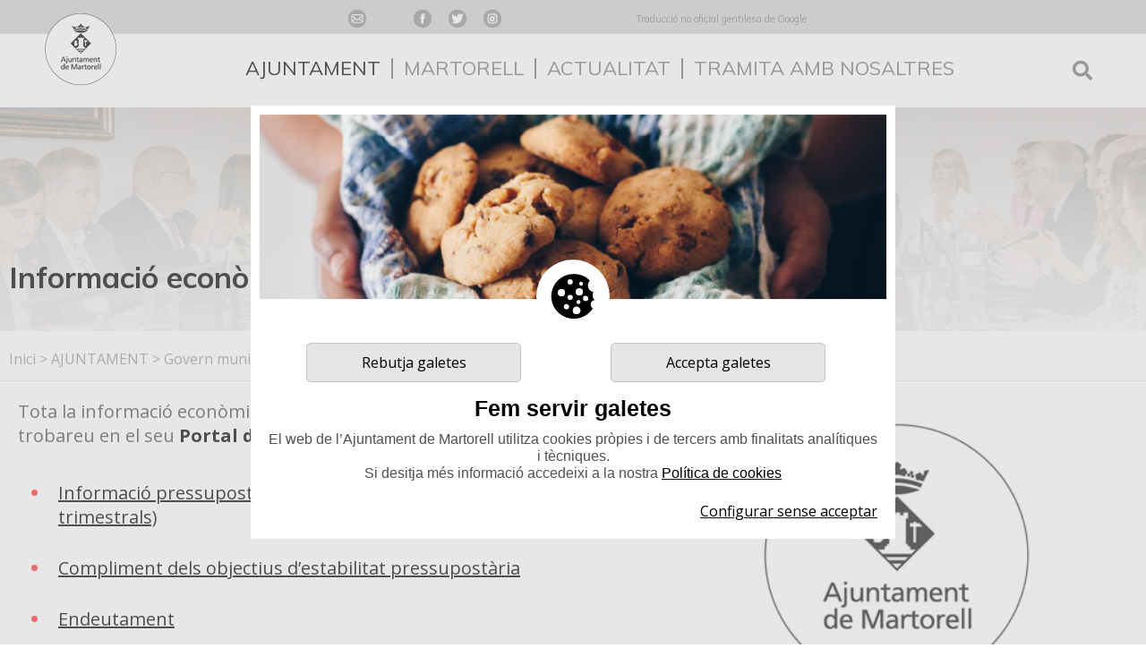

--- FILE ---
content_type: text/html; charset=UTF-8
request_url: http://www.martorell.cat/ajuntament/govern-i-representacio-municipal/informacio-economica-i-contractual.htm
body_size: 8973
content:
<!DOCTYPE html>
<html lang="ca">
<head>
	<meta charset="UTF-8" />
	<meta name="viewport" content="initial-scale=1, width=device-width" />
	
	<title>Informació econòmica i contractual  -  Ajuntament de Martorell</title>
	<meta property="og:title" content="Informació econòmica i contractual  -  Ajuntament de Martorell" />
		 
    	
	
	<meta name="apple-mobile-web-app-title" content="Aj. Martorell">
 
	<meta name="robots" content="noodp" />
	<meta name="author" content="iDisc Information Technologies" />
		<link rel="author" href="https://www.idisc.com" title="iDisc Information Technologies" />
	
	<link rel="icon" href="/plantilles/martorell/favicon.ico" type="image/x-icon">


	<!-- jquery -->
	<script src="/comu/js/jquery-3.3.1.min.js"></script>
	<script src="/comu/js/jquery-ui-1.12.1.custom.min.js"></script>
	<link href="/plantilles/martorell/css/jquery-ui-1.12.1-custom.min.css" rel="stylesheet"  />
	<link href="/plantilles/martorell/css/jquery-ui.theme.min.css" rel="stylesheet"  />		
	
	<!-- ajaxsubmit -->
	<script src="/comu/js/jquery.form.min.js"></script>

    <link href="/comu/loader/jquery.loader.css" rel="stylesheet" />

    <!-- popup -->
    <script src="/plantilles/martorell/js/d2w-popup.js"></script>
    <link href="/plantilles/martorell/css/d2w-popup.css" rel="stylesheet"/>
    <script src="/plantilles/martorell/js/popup.js"></script>

		<!--google fonts -->	
	<link href="https://fonts.googleapis.com/css?family=Muli:400,600,700" rel="stylesheet">
	<link href="https://fonts.googleapis.com/css?family=Open+Sans:400,400i,600,700" rel="stylesheet">

	<!-- font awesome -->
	<link rel="stylesheet" href="/comu/fontawesome5.1.0/css/all.css">
			
	<!-- fancybox -->	
	<link rel="stylesheet" href="/comu/fancybox/jquery.fancybox.css?v=2.1.5" type="text/css" media="screen" />
	<link href="/plantilles/martorell/css/menu-screen.css?v=6" rel="stylesheet">
	<link href="/plantilles/martorell/css/menu-mw480.css?v=6" rel="stylesheet" media="screen and (pointer: coarse)" />
	<script src="/comu/js/jquery.hoverIntent.minified.js"></script>
	<script src="/plantilles/martorell/js/responsivemenu.js?v=2"></script>
	
	<link href="/plantilles/martorell/css/estils-base.css?v=11" rel="stylesheet" type="text/css" />
	<link href="/plantilles/martorell/css/estils-print.css?v=3" rel="stylesheet" type="text/css" media="print" />
	<link href="/plantilles/martorell/css/estils-screen.css?v=7" rel="stylesheet" type="text/css" media="screen" />
	<link href="/plantilles/martorell/css/estils-mw1200.css?v=4" rel="stylesheet" media="screen and (max-width: 1280px) and (min-width: 961px)"/>
	<link href="/plantilles/martorell/css/estils-mw900.css?v=4" rel="stylesheet" media="screen and (max-width: 960px) and (min-width: 769px)"/>
	<link href="/plantilles/martorell/css/estils-mw600.css?v=4" rel="stylesheet" media="screen and (max-width: 768px) and (min-width: 751px)"/>
	<link href="/plantilles/martorell/css/estils-mw480.css?v=7" rel="stylesheet" media="screen and (max-width: 750px)" />
	
		<script>
		var fancy_lits = {toggle:'Canvia mida',next:'Següent',close:'Tanca',prev:'Anterior',play:'Incia reproducció de diapositives',pause:'Para reproducció de diapositives'};
	</script>
	<script src="/comu/fancybox/jquery.fancybox.pack.js"></script>
	<link rel="stylesheet" href="/comu/fancybox/helpers/jquery.fancybox-buttons.css?v=1.0.5" type="text/css" media="screen" />
	<script src="/comu/fancybox/helpers/jquery.fancybox-buttons.js?v=1.0.5"></script>
	<script src="/comu/fancybox/helpers/jquery.fancybox-media.js?v=1.0.6"></script>
	<link rel="stylesheet" href="/comu/fancybox/helpers/jquery.fancybox-thumbs.css?v=1.0.7" type="text/css" media="screen" />
	<script src="/comu/fancybox/helpers/jquery.fancybox-thumbs.js?v=1.0.7"></script>
	<link href="/plantilles/martorell/css/calendari.css" rel="stylesheet" type="text/css" />	
    
    	
	<!-- flowplayer -->
	<link href="/comu/flowplayer/skin/skin.css" rel="stylesheet">
	<script src="/comu/flowplayer/flowplayer.min.js"></script>

	<!-- certificats -->
	<script src="/comu/js/calendari.js"></script>
	<script src="/comu/js/ostynscormtime.js"></script>
	<script src="/comu/js/certificats.js"></script>

	<!-- Llibreria -->
	<script src="/comu/js/lib.js?v=2"></script>
   
	<script>
		var tipus_css = "si";
    	var url_actual = "http://www.martorell.cat/ajuntament/govern-i-representacio-municipal/informacio-economica-i-contractual.htm";
    	var url_ajax = 'www.martorell.cat';		   
    	var hasSmartSearch = false;
    </script>
    
        
	<script src="/plantilles/martorell/js/accions.js?v=3"></script>
		
	<!-- Google+1 -->
	<script src="//apis.google.com/js/plusone.js"></script>
	<script>
  		{lang: 'ca'};
	</script>
	<script src="/comu/js/cookiemanager.js"></script>
	<script>
	    $(document).ready(function() { 
	    	loadCookieManager(1, "ca", "S");
	    });
	</script>
</head>
<body>	
<script>
	function googleTranslateElementInit() {
		new google.translate.TranslateElement({pageLanguage: 'ca', includedLanguages: 'es,en,ca,de,fr,zh-CN', layout: google.translate.TranslateElement.InlineLayout.SIMPLE, autoDisplay: false}, 'google_translate_element');
	}
	</script>
	<script type="text/javascript" src="//translate.google.com/translate_a/element.js?cb=googleTranslateElementInit"></script>
	<script>
	$('document').ready(function () {
		gTranslateInit();
    });
</script>
	<a href="#content" class="skip">Skip to main content</a>
	
	<!-- capçalera -->
		<div id="capcalera-print"><img src="/plantilles/martorell/img/escut-martorell.png" alt="Ajuntament de Martorell" /></div>
    	

	<div id="capcalera" role="banner"><div class="barra-menu">
		<div id="capcalera-logo" class="amplada-pagina amplada-pagina-marges">
			<div id="capcalera-logo-int">
				<a href="http://www.martorell.cat/"><img src="/plantilles/martorell/img/escut-martorell.png" alt="Ajuntament de Martorell" /></a>
			</div>
		</div>
		<div id="capcalera-links">
			<div id="capcalera-links-int" class="amplada-pagina amplada-pagina-marges">
				<div id="links-capcalera-esquerra">
					<nav><a href="http://www.martorell.cat/lnk22/email.htm"><img src="/media/site1/cache/images/lnk-email.png" alt="Icone Email" /></a></nav>				</div>

				<div id="links-capcalera-dreta">
					<nav><a href="https://www.facebook.com/AjuntaMartorell/" target="_blank"><img src="/media/site1/cache/images/lnk-facebook.png" alt="Logo Facebook" /></a><a href="http://twitter.com/AjuntaMartorell" target="_blank"><img src="/media/site1/cache/images/lnk-twitter.png" alt="Logo Twitter" /></a><a href="https://www.instagram.com/ajuntamentmartorell/" target="_blank"><img src="/media/site1/cache/images/lnk-instagram.png" alt="Logo Instagram" /></a></nav>				</div>

                							<div class="idiomes-cont-google">
								<div id="google_translate_element"></div>
								
							</div>
							<div class="txt-google" id="txt-google">Traducció no oficial gentilesa de Google</div>
                
			</div>
		</div>
		
		<div id="capcalera-menu">
						<div id="capcalera-menu-int" class="amplada-pagina">
				
				<div class="menu">
					<ul>
						<li data-idmenu="1"><a title="AJUNTAMENT" href="http://www.martorell.cat/ajuntament.htm" class="selec">AJUNTAMENT</a><i class="fas fa-angle-down selec"></i>		<div class="cont-menu-segon-niv"><div class="amplada-pagina">
					<ul>
						<li data-idmenu="77"><a title="AJUNTAMENT - Govern municipal" href="http://www.martorell.cat/ajuntament/govern-i-representacio-municipal.htm" class="selec">Govern municipal</a><i class="fas fa-angle-down selec"></i>					<ul>
						<li data-idmenu="78"><a title="AJUNTAMENT - Govern municipal - Alcalde" href="http://www.martorell.cat/pl219/ajuntament/govern-i-representacio-municipal/alcalde/id21/xavier-fonollosa-i-comas.htm">Alcalde</a><i class="fas fa-angle-down"></i></li>
						<li data-idmenu="81"><a title="AJUNTAMENT - Govern municipal - Regidors i Regidores" href="https://www.seu-e.cat/ca/web/martorell/govern-obert-i-transparencia/informacio-institucional-i-organitzativa/organitzacio-politica-i-retribucions/carrecs-electes">Regidors i Regidores</a><i class="fas fa-angle-down"></i></li>
						<li data-idmenu="79"><a title="AJUNTAMENT - Govern municipal - Ple Municipal" href="https://www.seu-e.cat/ca/web/martorell/govern-obert-i-transparencia/informacio-institucional-i-organitzativa/organitzacio-politica-i-retribucions/organs-de-govern-i-funcions">Ple Municipal</a><i class="fas fa-angle-down"></i></li>
						<li data-idmenu="83"><a title="AJUNTAMENT - Govern municipal - Junta de govern local" href="https://www.seu-e.cat/ca/web/martorell/govern-obert-i-transparencia/informacio-institucional-i-organitzativa/organitzacio-politica-i-retribucions/organs-de-govern-i-funcions">Junta de govern local</a><i class="fas fa-angle-down"></i></li>
						<li data-idmenu="165"><a title="AJUNTAMENT - Govern municipal - Comissions informatives" href="http://www.martorell.cat/ajuntament/govern-i-representacio-municipal/comissions-informatives.htm">Comissions informatives</a><i class="fas fa-angle-down"></i></li>
						<li data-idmenu="200"><a title="AJUNTAMENT - Govern municipal - Decrets d'alcaldia" href="https://martorell.eadministracio.cat/transparency/417713d6-ebb4-4786-bf32-552ba87512aa/" target="_blank">Decrets d'alcaldia</a><i class="fas fa-angle-down"></i></li>
						<li data-idmenu="80"><a title="AJUNTAMENT - Govern municipal - Grups Municipals" href="https://www.seu-e.cat/ca/web/martorell/govern-obert-i-transparencia/informacio-institucional-i-organitzativa/organitzacio-politica-i-retribucions/grups-politics-municipals">Grups Municipals</a><i class="fas fa-angle-down"></i></li>
						<li data-idmenu="190"><a title="AJUNTAMENT - Govern municipal - Organigrama" href="http://www.martorell.cat/ajuntament/govern-i-representacio-municipal/organigrama.htm">Organigrama</a><i class="fas fa-angle-down"></i></li>
						<li data-idmenu="189"><a title="AJUNTAMENT - Govern municipal - Codi de Conducta" href="https://www.seu-e.cat/ca/web/martorell/govern-obert-i-transparencia/informacio-institucional-i-organitzativa/informacio-institucional/codi-de-conducta-dels-alts-carrecs-i-de-bon-govern " target="_blank">Codi de Conducta</a><i class="fas fa-angle-down"></i></li>
						<li data-idmenu="169"><a title="AJUNTAMENT - Govern municipal - Pla de govern" href="http://www.martorell.cat/ajuntament/govern-i-representacio-municipal/pla-de-govern.htm" target="_blank">Pla de govern</a><i class="fas fa-angle-down"></i></li>
						<li data-idmenu="162"><a title="AJUNTAMENT - Govern municipal - Càrrecs eventuals" href="http://www.martorell.cat/ajuntament/govern-i-representacio-municipal/carrecs-eventuals.htm">Càrrecs eventuals</a><i class="fas fa-angle-down"></i></li>
						<li data-idmenu="146"><a title="AJUNTAMENT - Govern municipal - Oferta pública i Recursos Humans" href="http://www.martorell.cat/ajuntament/govern-i-representacio-municipal/oferta-publica-i-recursos-humans.htm">Oferta pública i Recursos Humans</a><i class="fas fa-angle-down"></i></li>
						<li data-idmenu="166"><a title="AJUNTAMENT - Govern municipal - Normatives i reglaments" href="https://www.seu-e.cat/ca/web/martorell/govern-obert-i-transparencia/accio-de-govern-i-normativa " target="_blank">Normatives i reglaments</a><i class="fas fa-angle-down"></i></li>
						<li data-idmenu="135"><a title="AJUNTAMENT - Govern municipal - Informació econòmica i contractual" href="http://www.martorell.cat/ajuntament/govern-i-representacio-municipal/informacio-economica-i-contractual.htm" class="selec">Informació econòmica i contractual</a><i class="fas fa-angle-down selec"></i></li>
						<li data-idmenu="147"><a title="AJUNTAMENT - Govern municipal - Inventari Municipal" href="http://martorell.eadministracio.cat/transparency/500e8841-e644-4708-beab-f74f0efce56c/" target="_blank">Inventari Municipal</a><i class="fas fa-angle-down"></i></li>
						<li data-idmenu="85"><a title="AJUNTAMENT - Govern municipal - Organismes Autònoms" href="http://www.martorell.cat/ajuntament/govern-i-representacio-municipal/organismes-autonoms.htm">Organismes Autònoms</a><i class="fas fa-angle-down"></i></li>
						<li data-idmenu="86"><a title="AJUNTAMENT - Govern municipal - Organitzacions amb representació municipal" href="http://www.martorell.cat/ajuntament/govern-i-representacio-municipal/organitzacions-amb-representacio-municipal.htm">Organitzacions amb representació municipal</a><i class="fas fa-angle-down"></i></li>
					</ul>
</li>
						<li data-idmenu="71"><a title="AJUNTAMENT - Regidories" href="http://www.martorell.cat/ajuntament/regidories.htm">Regidories</a><i class="fas fa-angle-down"></i>					<ul>
						<li data-idmenu="90"><a title="AJUNTAMENT - Regidories - Hisenda i Règim interior" href="http://www.martorell.cat/ajuntament/regidories/hisenda.htm">Hisenda i Règim interior</a><i class="fas fa-angle-down"></i></li>
						<li data-idmenu="92"><a title="AJUNTAMENT - Regidories - Promoció econòmica" href="http://www.martorell.cat/ajuntament/regidories/promocio-economica.htm">Promoció econòmica</a><i class="fas fa-angle-down"></i></li>
						<li data-idmenu="129"><a title="AJUNTAMENT - Regidories - Comerç, Mercats i Turisme" href="http://www.martorell.cat/ajuntament/regidories/comerc.htm">Comerç, Mercats i Turisme</a><i class="fas fa-angle-down"></i></li>
						<li data-idmenu="89"><a title="AJUNTAMENT - Regidories - Seguretat ciutadana i Mobilitat" href="http://www.martorell.cat/ajuntament/regidories/seguretat-ciutadana-mobilitat.htm">Seguretat ciutadana i Mobilitat</a><i class="fas fa-angle-down"></i></li>
						<li data-idmenu="199"><a title="AJUNTAMENT - Regidories - Transició Digital i Sostenible" href="#">Transició Digital i Sostenible</a><i class="fas fa-angle-down"></i></li>
						<li data-idmenu="164"><a title="AJUNTAMENT - Regidories - Agenda urbana i Planificació urbanística" href="http://www.martorell.cat/ajuntament/regidories/planificacio-urbanistica.htm">Agenda urbana i Planificació urbanística</a><i class="fas fa-angle-down"></i></li>
						<li data-idmenu="170"><a title="AJUNTAMENT - Regidories - Serveis Urbans i Via Pública" href="http://www.martorell.cat/ajuntament/regidories/serveis-municipals-i-via-publica.htm">Serveis Urbans i Via Pública</a><i class="fas fa-angle-down"></i></li>
						<li data-idmenu="88"><a title="AJUNTAMENT - Regidories - Habitatge, Rehabilitació i Equipaments Municipals" href="http://www.martorell.cat/ajuntament/regidories/medi-ambient-i-habitatge.htm">Habitatge, Rehabilitació i Equipaments Municipals</a><i class="fas fa-angle-down"></i></li>
						<li data-idmenu="195"><a title="AJUNTAMENT - Regidories - Medi Ambient i Benestar Animal" href="http://www.martorell.cat/ajuntament/regidories/medi-ambient-i-benestar-animal.htm">Medi Ambient i Benestar Animal</a><i class="fas fa-angle-down"></i></li>
						<li data-idmenu="98"><a title="AJUNTAMENT - Regidories - Joventut" href="https://patronat.martorell.cat/joventut/" target="_blank">Joventut</a><i class="fas fa-angle-down"></i></li>
						<li data-idmenu="95"><a title="AJUNTAMENT - Regidories - Esports" href="https://patronat.martorell.cat/esports/" target="_blank">Esports</a><i class="fas fa-angle-down"></i></li>
						<li data-idmenu="96"><a title="AJUNTAMENT - Regidories - Ensenyament" href="https://patronat.martorell.cat/ensenyament/" target="_blank">Ensenyament</a><i class="fas fa-angle-down"></i></li>
						<li data-idmenu="97"><a title="AJUNTAMENT - Regidories - Salut" href="https://patronat.martorell.cat/salut/" target="_blank">Salut</a><i class="fas fa-angle-down"></i></li>
						<li data-idmenu="76"><a title="AJUNTAMENT - Regidories - Cultura" href="https://patronat.martorell.cat/cultura/" target="_blank">Cultura</a><i class="fas fa-angle-down"></i></li>
						<li data-idmenu="100"><a title="AJUNTAMENT - Regidories - Museus i Patrimoni" href="http://www.martorell.cat/ajuntament/regidories/turisme-i-patrimoni-historic.htm">Museus i Patrimoni</a><i class="fas fa-angle-down"></i></li>
						<li data-idmenu="94"><a title="AJUNTAMENT - Regidories - Benestar social" href="https://patronat.martorell.cat/benestar-social/" target="_blank">Benestar social</a><i class="fas fa-angle-down"></i></li>
						<li data-idmenu="167"><a title="AJUNTAMENT - Regidories - Premsa i Comunicació" href="http://www.martorell.cat/ajuntament/regidories/premsa-i-comunicacio.htm">Premsa i Comunicació</a><i class="fas fa-angle-down"></i></li>
						<li data-idmenu="196"><a title="AJUNTAMENT - Regidories - Gent Gran" href="https://patronat.martorell.cat/benestar-social/gent-gran/" target="_blank">Gent Gran</a><i class="fas fa-angle-down"></i></li>
						<li data-idmenu="93"><a title="AJUNTAMENT - Regidories - Infància i Adolescència" href="https://patronat.martorell.cat/infancia-adolescencia/" target="_blank">Infància i Adolescència</a><i class="fas fa-angle-down"></i></li>
						<li data-idmenu="198"><a title="AJUNTAMENT - Regidories - Igualtat" href="https://patronat.martorell.cat/igualtat/" target="_blank">Igualtat</a><i class="fas fa-angle-down"></i></li>
						<li data-idmenu="123"><a title="AJUNTAMENT - Regidories - Teixit associatiu i cooperació" href="https://patronat.martorell.cat/cooperacio/">Teixit associatiu i cooperació</a><i class="fas fa-angle-down"></i></li>
						<li data-idmenu="201"><a title="AJUNTAMENT - Regidories - Participació" href="https://patronat.martorell.cat/participacio/" target="_blank">Participació</a><i class="fas fa-angle-down"></i></li>
					</ul>
</li>
						<li data-idmenu="138"><a title="AJUNTAMENT - Cartes de Serveis" href="http://www.martorell.cat/ajuntament/cartes-de-serveis.htm">Cartes de Serveis</a><i class="fas fa-angle-down"></i>					<ul>
						<li data-idmenu="139"><a title="AJUNTAMENT - Cartes de Serveis - Què són les Cartes de Serveis?" href="http://www.martorell.cat/ajuntament/cartes-de-serveis/que-son-les-cartes-de-serveis.htm">Què són les Cartes de Serveis?</a><i class="fas fa-angle-down"></i></li>
						<li data-idmenu="140"><a title="AJUNTAMENT - Cartes de Serveis - Cartes de Serveis" href="http://www.martorell.cat/ajuntament/cartes-de-serveis/cartes-de-serveis-llistat.htm">Cartes de Serveis</a><i class="fas fa-angle-down"></i></li>
						<li data-idmenu="148"><a title="AJUNTAMENT - Cartes de Serveis - Gestió i valoració dels Serveis" href="http://www.martorell.cat/ajuntament/cartes-de-serveis/gestio-i-valoracio-dels-serveis.htm">Gestió i valoració dels Serveis</a><i class="fas fa-angle-down"></i></li>
					</ul>
</li>
						<li data-idmenu="142"><a title="AJUNTAMENT - Transparència" href="https://www.seu-e.cat/ca/web/martorell/govern-obert-i-transparencia" target="_blank">Transparència</a><i class="fas fa-angle-down"></i>					<ul>
						<li data-idmenu="143"><a title="AJUNTAMENT - Transparència - Portal de transparència de l'Ajuntament" href="https://www.seu-e.cat/ca/web/martorell/govern-obert-i-transparencia" target="_blank">Portal de transparència de l'Ajuntament</a><i class="fas fa-angle-down"></i></li>
						<li data-idmenu="144"><a title="AJUNTAMENT - Transparència - Portal de transparència del Patronat" href="https://www.seu-e.cat/ca/web/patronatmartorell/govern-obert-i-transparencia" target="_blank">Portal de transparència del Patronat</a><i class="fas fa-angle-down"></i></li>
						<li data-idmenu="145"><a title="AJUNTAMENT - Transparència - Mapa Infoparticipa" href="https://www.infoparticipa.com/index/home/2" target="_blank">Mapa Infoparticipa</a><i class="fas fa-angle-down"></i></li>
						<li data-idmenu="194"><a title="AJUNTAMENT - Transparència - Bústia ètica" href="http://www.martorell.cat/ajuntament/transparencia/bustia-etica.htm">Bústia ètica</a><i class="fas fa-angle-down"></i></li>
					</ul>
</li>
						<li data-idmenu="149"><span>Protecció de dades personals</span><i class="fas fa-angle-down"></i>					<ul>
						<li data-idmenu="191"><a title="AJUNTAMENT - Protecció de dades personals - Informació sobre la protecció de dades personals de l’Ajuntament" href="https://www.seu-e.cat/ca/web/martorell/govern-obert-i-transparencia/informacio-institucional-i-organitzativa/proteccio-de-dades-personals" target="_blank">Informació sobre la protecció de dades personals de l’Ajuntament</a><i class="fas fa-angle-down"></i></li>
						<li data-idmenu="192"><a title="AJUNTAMENT - Protecció de dades personals - Informació sobre la protecció de dades personals del Patronat" href="https://www.seu-e.cat/ca/web/patronatmartorell/govern-obert-i-transparencia" target="_blank">Informació sobre la protecció de dades personals del Patronat</a><i class="fas fa-angle-down"></i></li>
					</ul>
</li>
						<li data-idmenu="184"><a title="AJUNTAMENT - Dret d'accés a la informació pública" href="https://www.martorell.cat/pl221/seu-electronica/tramita-amb-nosaltres/id147/sol-licitud-d-acces-a-la-informacio-publica-consulta.htm?fcat_221=365">Dret d'accés a la informació pública</a><i class="fas fa-angle-down"></i>					<ul>
						<li data-idmenu="185"><a title="AJUNTAMENT - Dret d'accés a la informació pública - Sol·licitud d'accés a la informació pública" href="http://www.martorell.cat/pl221/seu-electronica/tramita-amb-nosaltres/id147/sol-licitud-d-acces-a-la-informacio-publica-consulta.htm?fcat_221=365">Sol·licitud d'accés a la informació pública</a><i class="fas fa-angle-down"></i></li>
						<li data-idmenu="186"><a title="AJUNTAMENT - Dret d'accés a la informació pública - Peticions d'accés a la informació rebudes" href="https://www.seu-e.cat/ca/web/martorell/govern-obert-i-transparencia/serveis-i-tramits/estat-dels-serveis/sol-licituds-de-dret-d-acces-peticions-rebudes-i-resolucions-emeses-206" target="_blank">Peticions d'accés a la informació rebudes</a><i class="fas fa-angle-down"></i></li>
						<li data-idmenu="187"><a title="AJUNTAMENT - Dret d'accés a la informació pública - Resolucions i dictàmens de la GAIP" href="http://www.gaip.cat/ca/altres-pagines/cercador-de-resolucions-i-dictamens/index.html?q=resolucions&sentit=&admin=ajuntament+de+martorell&adminHidden=%22%3Cnom%3Eajuntament+de+martorell%3C%2Fnom%3E%22&paraulaClau=&grau=&ponent=&mediadora=&datainf=&dat">Resolucions i dictàmens de la GAIP</a><i class="fas fa-angle-down"></i></li>
					</ul>
</li>
					</ul>
				</div></div>
</li>
						<li data-idmenu="9"><a title="MARTORELL" href="http://www.martorell.cat/martorell.htm">MARTORELL</a><i class="fas fa-angle-down"></i>		<div class="cont-menu-segon-niv"><div class="amplada-pagina">
					<ul>
						<li data-idmenu="10"><a title="MARTORELL - El municipi" href="http://www.martorell.cat/martorell/el-municipi.htm">El municipi</a><i class="fas fa-angle-down"></i>					<ul>
						<li data-idmenu="11"><a title="MARTORELL - El municipi - Plànol de Martorell" href="http://www.martorell.cat/martorell/el-municipi/planol.htm">Plànol de Martorell</a><i class="fas fa-angle-down"></i></li>
						<li data-idmenu="13"><a title="MARTORELL - El municipi - Situació i dades generals" href="http://www.martorell.cat/martorell/el-municipi/xifres.htm">Situació i dades generals</a><i class="fas fa-angle-down"></i></li>
						<li data-idmenu="12"><a title="MARTORELL - El municipi - Història" href="http://www.martorell.cat/martorell/el-municipi/historia.htm">Història</a><i class="fas fa-angle-down"></i></li>
						<li data-idmenu="104"><a title="MARTORELL - El municipi - Patrimoni natural" href="http://www.martorell.cat/martorell/el-municipi/patrimoni-natural.htm">Patrimoni natural</a><i class="fas fa-angle-down"></i></li>
						<li data-idmenu="102"><a title="MARTORELL - El municipi - Llocs d'interès" href="http://www.martorell.cat/martorell/el-municipi/llocs-d-interes.htm">Llocs d'interès</a><i class="fas fa-angle-down"></i></li>
						<li data-idmenu="15"><a title="MARTORELL - El municipi - Calendari de festes i fires" href="http://www.martorell.cat/martorell/el-municipi/calendari-de-festes-i-fires.htm">Calendari de festes i fires</a><i class="fas fa-angle-down"></i></li>
						<li data-idmenu="130"><a title="MARTORELL - El municipi - Festius locals" href="http://www.martorell.cat/martorell/el-municipi/festius-locals.htm">Festius locals</a><i class="fas fa-angle-down"></i></li>
						<li data-idmenu="14"><a title="MARTORELL - El municipi - Com arribar-hi?" href="http://www.martorell.cat/martorell/el-municipi/com-arribar-hi.htm">Com arribar-hi?</a><i class="fas fa-angle-down"></i></li>
						<li data-idmenu="113"><a title="MARTORELL - El municipi - Coneixes Martorell?" href="http://www.youtube.com/watch?v=B3c4vG_fmKY&list=PLz1KXVBcsoJ45HPH2ufPcHw3LZOBliUWK" target="_blank">Coneixes Martorell?</a><i class="fas fa-angle-down"></i></li>
					</ul>
</li>
						<li data-idmenu="17"><a title="MARTORELL - Guia" href="http://www.martorell.cat/martorell/guia.htm">Guia</a><i class="fas fa-angle-down"></i>					<ul>
						<li data-idmenu="19"><a title="MARTORELL - Guia - Transports públics" href="http://www.martorell.cat/martorell/guia/transports-publics.htm">Transports públics</a><i class="fas fa-angle-down"></i></li>
						<li data-idmenu="20"><a title="MARTORELL - Guia - Equipaments" href="http://www.martorell.cat/martorell/guia/equipaments-municipals.htm">Equipaments</a><i class="fas fa-angle-down"></i></li>
						<li data-idmenu="21"><a title="MARTORELL - Guia - Associacions i entitats" href="http://www.martorell.cat/martorell/guia/associacions-i-entitats.htm">Associacions i entitats</a><i class="fas fa-angle-down"></i></li>
						<li data-idmenu="25"><a title="MARTORELL - Guia - Emergències" href="http://www.martorell.cat/martorell/guia/emergencies.htm">Emergències</a><i class="fas fa-angle-down"></i></li>
						<li data-idmenu="101"><a title="MARTORELL - Guia - Farmàcies" href="http://www.martorell.cat/martorell/guia/farmacies-de-guardia.htm">Farmàcies</a><i class="fas fa-angle-down"></i></li>
					</ul>
</li>
						<li data-idmenu="124"><a title="MARTORELL - Viu Martorell" href="http://www.martorell.cat/martorell/martorell-actiu.htm">Viu Martorell</a><i class="fas fa-angle-down"></i>					<ul>
						<li data-idmenu="193"><a title="MARTORELL - Viu Martorell - Martorell, Ciutat Europea de l'Esport 2023" href="https://ciutateuropeaesport.martorell.cat/" target="_blank">Martorell, Ciutat Europea de l'Esport 2023</a><i class="fas fa-angle-down"></i></li>
						<li data-idmenu="125"><a title="MARTORELL - Viu Martorell - Martorell a peu: Fem salut" href="http://www.martorell.cat/martorell/martorell-actiu/martorell-a-peu-fem-salut.htm">Martorell a peu: Fem salut</a><i class="fas fa-angle-down"></i></li>
						<li data-idmenu="126"><a title="MARTORELL - Viu Martorell - Circuits Inclusius" href="http://www.martorell.cat/martorell/martorell-actiu/circuits-inclusius.htm">Circuits Inclusius</a><i class="fas fa-angle-down"></i></li>
						<li data-idmenu="153"><a title="MARTORELL - Viu Martorell - Turisme i Patrimoni" href="http://turisme.martorell.cat" target="_blank">Turisme i Patrimoni</a><i class="fas fa-angle-down"></i></li>
						<li data-idmenu="154"><a title="MARTORELL - Viu Martorell - Museus de Martorell" href="http://museus.martorell.cat" target="_blank">Museus de Martorell</a><i class="fas fa-angle-down"></i></li>
						<li data-idmenu="176"><a title="MARTORELL - Viu Martorell - Arxiu Municipal" href="http://arxiu.martorell.cat" target="_blank">Arxiu Municipal</a><i class="fas fa-angle-down"></i></li>
						<li data-idmenu="155"><a title="MARTORELL - Viu Martorell - On dormir?" href="http://www.martorell.cat/martorell/martorell-actiu/on-dormir.htm">On dormir?</a><i class="fas fa-angle-down"></i></li>
					</ul>
</li>
						<li data-idmenu="156"><a title="MARTORELL - Espai web de l'alcalde" href="http://alcalde.martorell.cat">Espai web de l'alcalde</a><i class="fas fa-angle-down"></i></li>
						<li data-idmenu="108"><a title="MARTORELL - Serveis" href="http://www.martorell.cat/martorell/serveis.htm">Serveis</a><i class="fas fa-angle-down"></i>					<ul>
						<li data-idmenu="110"><a title="MARTORELL - Serveis - Molí Empresa" href="http://www.moliempresa.cat" target="_blank">Molí Empresa</a><i class="fas fa-angle-down"></i></li>
						<li data-idmenu="137"><a title="MARTORELL - Serveis - Pla de Barris" href="http://lavila.martorell.cat/" target="_blank">Pla de Barris</a><i class="fas fa-angle-down"></i></li>
						<li data-idmenu="121"><a title="MARTORELL - Serveis - Patronat de Serveis d'Atenció a les Persones" href="http://www.patronatmartorell.cat" target="_blank">Patronat de Serveis d'Atenció a les Persones</a><i class="fas fa-angle-down"></i></li>
						<li data-idmenu="152"><a title="MARTORELL - Serveis - Agenda Esportiva" href="http://agenda.esportsmartorell.cat" target="_blank">Agenda Esportiva</a><i class="fas fa-angle-down"></i></li>
						<li data-idmenu="157"><a title="MARTORELL - Serveis - Incidències via pública" href="http://www.martorell.cat/martorell/serveis/incidencies-via-publica.htm">Incidències via pública</a><i class="fas fa-angle-down"></i></li>
					</ul>
</li>
						<li data-idmenu="168"><a title="MARTORELL - Ajudi'ns a millorar" href="http://www.martorell.cat/martorell/ajudi-ns-a-millorar.htm">Ajudi'ns a millorar</a><i class="fas fa-angle-down"></i></li>
					</ul>
				</div></div>
</li>
						<li data-idmenu="26"><a title="ACTUALITAT" href="#">ACTUALITAT</a><i class="fas fa-angle-down"></i>		<div class="cont-menu-segon-niv"><div class="amplada-pagina">
					<ul>
						<li data-idmenu="27"><a title="ACTUALITAT - Notícies" href="https://martorelldigital.cat/" target="_blank">Notícies</a><i class="fas fa-angle-down"></i></li>
						<li data-idmenu="28"><a title="ACTUALITAT - Agenda d'activitats" href="https://noticies.martorell.cat/agenda/" target="_blank">Agenda d'activitats</a><i class="fas fa-angle-down"></i></li>
						<li data-idmenu="188"><a title="ACTUALITAT - Històric agenda" href="https://martorelldigital.cat/activitats-anteriors/" target="_blank">Històric agenda</a><i class="fas fa-angle-down"></i></li>
						<li data-idmenu="197"><a title="ACTUALITAT - Compra d'entrades" href="https://entrades.martorell.cat" target="_blank">Compra d'entrades</a><i class="fas fa-angle-down"></i></li>
						<li data-idmenu="99"><a title="ACTUALITAT - Butlletí municipal" href="http://www.martorell.cat/actualitat/butlleti-municipal.htm">Butlletí municipal</a><i class="fas fa-angle-down"></i></li>
						<li data-idmenu="105"><a title="ACTUALITAT - Ràdio Martorell" href="https://noticies.martorell.cat/radio/programes/" target="_blank">Ràdio Martorell</a><i class="fas fa-angle-down"></i></li>
						<li data-idmenu="107"><a title="ACTUALITAT - Guia de bones pràctiques" href="http://www.martorell.cat/actualitat/guia-de-bones-practiques.htm">Guia de bones pràctiques</a><i class="fas fa-angle-down"></i></li>
					</ul>
				</div></div>
</li>
						<li data-idmenu="31"><a title="TRAMITA AMB NOSALTRES" href="http://www.martorell.cat/seu-electronica.htm">TRAMITA AMB NOSALTRES</a><i class="fas fa-angle-down"></i>		<div class="cont-menu-segon-niv"><div class="amplada-pagina">
					<ul>
						<li data-idmenu="171"><a title="TRAMITA AMB NOSALTRES - Tramita amb nosaltres" href="http://www.martorell.cat/seu-electronica/tramita-amb-nosaltres.htm">Tramita amb nosaltres</a><i class="fas fa-angle-down"></i>					<ul>
						<li data-idmenu="-2"><a title="TRAMITA AMB NOSALTRES - Tramita amb nosaltres - Activitats. Establiments" href="http://www.martorell.cat/seu-electronica/tramita-amb-nosaltres.htm?fcat_221=47">Activitats. Establiments</a><i class="fas fa-angle-down"></i></li>
						<li data-idmenu="-3"><a title="TRAMITA AMB NOSALTRES - Tramita amb nosaltres - Ajuts i Subvencions" href="http://www.martorell.cat/seu-electronica/tramita-amb-nosaltres.htm?fcat_221=356">Ajuts i Subvencions</a><i class="fas fa-angle-down"></i></li>
						<li data-idmenu="-4"><a title="TRAMITA AMB NOSALTRES - Tramita amb nosaltres - Animals domèstics (gossos, gats i fures)" href="http://www.martorell.cat/seu-electronica/tramita-amb-nosaltres.htm?fcat_221=146">Animals domèstics (gossos, gats i fures)</a><i class="fas fa-angle-down"></i></li>
						<li data-idmenu="-5"><a title="TRAMITA AMB NOSALTRES - Tramita amb nosaltres - Associacions i Entitats" href="http://www.martorell.cat/seu-electronica/tramita-amb-nosaltres.htm?fcat_221=357">Associacions i Entitats</a><i class="fas fa-angle-down"></i></li>
						<li data-idmenu="-6"><a title="TRAMITA AMB NOSALTRES - Tramita amb nosaltres - Atenció general a la ciutadania" href="http://www.martorell.cat/seu-electronica/tramita-amb-nosaltres.htm?fcat_221=365">Atenció general a la ciutadania</a><i class="fas fa-angle-down"></i></li>
						<li data-idmenu="-7"><a title="TRAMITA AMB NOSALTRES - Tramita amb nosaltres - Benestar social" href="http://www.martorell.cat/seu-electronica/tramita-amb-nosaltres.htm?fcat_221=367">Benestar social</a><i class="fas fa-angle-down"></i></li>
						<li data-idmenu="-8"><a title="TRAMITA AMB NOSALTRES - Tramita amb nosaltres - Cementiris" href="http://www.martorell.cat/seu-electronica/tramita-amb-nosaltres.htm?fcat_221=150">Cementiris</a><i class="fas fa-angle-down"></i></li>
						<li data-idmenu="-9"><a title="TRAMITA AMB NOSALTRES - Tramita amb nosaltres - Comerç, Mercats i Consum" href="http://www.martorell.cat/seu-electronica/tramita-amb-nosaltres.htm?fcat_221=147">Comerç, Mercats i Consum</a><i class="fas fa-angle-down"></i></li>
						<li data-idmenu="-10"><a title="TRAMITA AMB NOSALTRES - Tramita amb nosaltres - Cultura i Patrimoni" href="http://www.martorell.cat/seu-electronica/tramita-amb-nosaltres.htm?fcat_221=360">Cultura i Patrimoni</a><i class="fas fa-angle-down"></i></li>
						<li data-idmenu="-11"><a title="TRAMITA AMB NOSALTRES - Tramita amb nosaltres - Empreses i creditors" href="http://www.martorell.cat/seu-electronica/tramita-amb-nosaltres.htm?fcat_221=363">Empreses i creditors</a><i class="fas fa-angle-down"></i></li>
						<li data-idmenu="-12"><a title="TRAMITA AMB NOSALTRES - Tramita amb nosaltres - Ensenyament" href="http://www.martorell.cat/seu-electronica/tramita-amb-nosaltres.htm?fcat_221=364">Ensenyament</a><i class="fas fa-angle-down"></i></li>
						<li data-idmenu="-13"><a title="TRAMITA AMB NOSALTRES - Tramita amb nosaltres - Esports i lleure" href="http://www.martorell.cat/seu-electronica/tramita-amb-nosaltres.htm?fcat_221=358">Esports i lleure</a><i class="fas fa-angle-down"></i></li>
						<li data-idmenu="-14"><a title="TRAMITA AMB NOSALTRES - Tramita amb nosaltres - Gestió tributària" href="http://www.martorell.cat/seu-electronica/tramita-amb-nosaltres.htm?fcat_221=148">Gestió tributària</a><i class="fas fa-angle-down"></i></li>
						<li data-idmenu="-15"><a title="TRAMITA AMB NOSALTRES - Tramita amb nosaltres - Guals" href="http://www.martorell.cat/seu-electronica/tramita-amb-nosaltres.htm?fcat_221=149">Guals</a><i class="fas fa-angle-down"></i></li>
						<li data-idmenu="-16"><a title="TRAMITA AMB NOSALTRES - Tramita amb nosaltres - Habitatge" href="http://www.martorell.cat/seu-electronica/tramita-amb-nosaltres.htm?fcat_221=362">Habitatge</a><i class="fas fa-angle-down"></i></li>
						<li data-idmenu="-17"><a title="TRAMITA AMB NOSALTRES - Tramita amb nosaltres - Joventut" href="http://www.martorell.cat/seu-electronica/tramita-amb-nosaltres.htm?fcat_221=366">Joventut</a><i class="fas fa-angle-down"></i></li>
						<li data-idmenu="-18"><a title="TRAMITA AMB NOSALTRES - Tramita amb nosaltres - Medi Ambient" href="http://www.martorell.cat/seu-electronica/tramita-amb-nosaltres.htm?fcat_221=44">Medi Ambient</a><i class="fas fa-angle-down"></i></li>
						<li data-idmenu="-19"><a title="TRAMITA AMB NOSALTRES - Tramita amb nosaltres - Obres i Urbanisme" href="http://www.martorell.cat/seu-electronica/tramita-amb-nosaltres.htm?fcat_221=46">Obres i Urbanisme</a><i class="fas fa-angle-down"></i></li>
						<li data-idmenu="-20"><a title="TRAMITA AMB NOSALTRES - Tramita amb nosaltres - Ocupacions de la via pública" href="http://www.martorell.cat/seu-electronica/tramita-amb-nosaltres.htm?fcat_221=151">Ocupacions de la via pública</a><i class="fas fa-angle-down"></i></li>
						<li data-idmenu="-21"><a title="TRAMITA AMB NOSALTRES - Tramita amb nosaltres - Padró d'habitants" href="http://www.martorell.cat/seu-electronica/tramita-amb-nosaltres.htm?fcat_221=155">Padró d'habitants</a><i class="fas fa-angle-down"></i></li>
						<li data-idmenu="-22"><a title="TRAMITA AMB NOSALTRES - Tramita amb nosaltres - Queixes i suggeriments" href="http://www.martorell.cat/seu-electronica/tramita-amb-nosaltres.htm?fcat_221=361">Queixes i suggeriments</a><i class="fas fa-angle-down"></i></li>
						<li data-idmenu="-23"><a title="TRAMITA AMB NOSALTRES - Tramita amb nosaltres - Recursos Humans" href="http://www.martorell.cat/seu-electronica/tramita-amb-nosaltres.htm?fcat_221=359">Recursos Humans</a><i class="fas fa-angle-down"></i></li>
						<li data-idmenu="-24"><a title="TRAMITA AMB NOSALTRES - Tramita amb nosaltres - Registres d'entitats de participació ciutadana" href="http://www.martorell.cat/seu-electronica/tramita-amb-nosaltres.htm?fcat_221=152">Registres d'entitats de participació ciutadana</a><i class="fas fa-angle-down"></i></li>
						<li data-idmenu="-25"><a title="TRAMITA AMB NOSALTRES - Tramita amb nosaltres - Registre municipal de parelles estables" href="http://www.martorell.cat/seu-electronica/tramita-amb-nosaltres.htm?fcat_221=153">Registre municipal de parelles estables</a><i class="fas fa-angle-down"></i></li>
						<li data-idmenu="-26"><a title="TRAMITA AMB NOSALTRES - Tramita amb nosaltres - Transport públic urbà" href="http://www.martorell.cat/seu-electronica/tramita-amb-nosaltres.htm?fcat_221=373">Transport públic urbà</a><i class="fas fa-angle-down"></i></li>
					</ul>
</li>
						<li data-idmenu="175"><a title="TRAMITA AMB NOSALTRES - Tauler d'anuncis" href="https://tauler.seu.cat/inici.do?idens=811410007" target="_blank">Tauler d'anuncis</a><i class="fas fa-angle-down"></i></li>
						<li data-idmenu="172"><a title="TRAMITA AMB NOSALTRES - Ajuntament" href="#" target="_blank">Ajuntament</a><i class="fas fa-angle-down"></i>					<ul>
						<li data-idmenu="177"><a title="TRAMITA AMB NOSALTRES - Ajuntament - Seu electrònica" href="https://martorell.eadministracio.cat" target="_blank">Seu electrònica</a><i class="fas fa-angle-down"></i></li>
						<li data-idmenu="178"><a title="TRAMITA AMB NOSALTRES - Ajuntament - Carpeta del ciutadà" href="https://martorell.eadministracio.cat/carpetaelectronica" target="_blank">Carpeta del ciutadà</a><i class="fas fa-angle-down"></i></li>
						<li data-idmenu="181"><a title="TRAMITA AMB NOSALTRES - Ajuntament - Perfil del contractant" href="https://contractaciopublica.gencat.cat/ecofin_pscp/AppJava/cap.do?keyword=vilosell&reqCode=viewDetail&idCap=1643999" target="_blank">Perfil del contractant</a><i class="fas fa-angle-down"></i></li>
						<li data-idmenu="183"><a title="TRAMITA AMB NOSALTRES - Ajuntament - Perfil del contractant - Martorell Gestió del Sòl" href="https://contractaciopublica.gencat.cat/ecofin_pscp/AppJava/es_ES/cap.pscp?reqCode=viewDetail&idCap=1653744&ambit=5&" target="_blank">Perfil del contractant - Martorell Gestió del Sòl</a><i class="fas fa-angle-down"></i></li>
					</ul>
</li>
						<li data-idmenu="173"><a title="TRAMITA AMB NOSALTRES - Patronat" href="#" target="_blank">Patronat</a><i class="fas fa-angle-down"></i>					<ul>
						<li data-idmenu="179"><a title="TRAMITA AMB NOSALTRES - Patronat - Seu electrònica" href="https://patronatmartorell.eadministracio.cat/" target="_blank">Seu electrònica</a><i class="fas fa-angle-down"></i></li>
						<li data-idmenu="180"><a title="TRAMITA AMB NOSALTRES - Patronat - Carpeta del ciutadà" href="https://patronatmartorell.eadministracio.cat/carpetaelectronica" target="_blank">Carpeta del ciutadà</a><i class="fas fa-angle-down"></i></li>
						<li data-idmenu="182"><a title="TRAMITA AMB NOSALTRES - Patronat - Perfil del contractant" href="https://contractaciopublica.gencat.cat/ecofin_pscp/AppJava/cap.pscp?ambit=5&keyword=Martorell&reqCode=viewDetail&idCap=1678593&" target="_blank">Perfil del contractant</a><i class="fas fa-angle-down"></i></li>
					</ul>
</li>
						<li data-idmenu="174"><a title="TRAMITA AMB NOSALTRES - Informació per a proveïdors" href="http://www.martorell.cat/seu-electronica/informacio-per-a-proveidors.htm">Informació per a proveïdors</a><i class="fas fa-angle-down"></i></li>
					</ul>
				</div></div>
</li>
						<li class="menu-cerca cerca-amagada"><div id="area-cerca-mob">
								<form action="/cerca" method="post" id="cerca_mob" name="cerca_mob">
									<input name="cer_mode" type="hidden" value="basica" />
									<!-- <label for="cer_cerca_mob" class="nodisplay">Cerca</label> -->
									<input id="cer_cerca_mob" name="cer_cerca" type="search" title="Cerca" maxlength="150" size="15" placeholder="Cerca" class="input-cerca" value="" autocomplete="off" />
									<input class="fas fa-search img-cerca" type="submit" value="&#xf002;" />
				                </form>
							</div><i class="fas fa-search"></i>
						</li>					</ul>
				</div>
				<div class="neteja"></div>
					<div id="boto-cerca"><i class="fas fa-search"></i></div>
					
					<div id="boto-menu-mob"><i class="fas fa-bars"></i></div>
				</div>
				</div>
		<div id="area-cerca" role="search">
			<div class="area-cerca-int amplada-pagina">
				<form action="/cerca" method="post" id="cerca" name="cerca">
					<input name="cer_mode" type="hidden" value="basica" />
					<!-- <label for="cer_cerca" class="nodisplay">Cerca</label>  -->
					<input id="cer_cerca" title="Cerca" name="cer_cerca" type="search" maxlength="150" size="15" placeholder="Cerca" class="input-cerca" value="" autocomplete="off" />
					<input class="fas fa-search img-cerca" type="submit" value="&#xf002;" />
				</form>
			</div>
		</div> 
		</div>
		<div id="capcalera-fons"  style="background-image: url('/media/site1/cache/images/capcaleres/capcelera-martorell-f-2023.jpg');">
			<div style="background-image: url('/plantilles/martorell/img/rotador-fons.png')" class="fons-rotador"></div>
			<div class="amplada-pagina amplada-pagina-marges"><h1 id="titol-pagina">Informació econòmica i contractual</h1></div>
		</div>
			
	</div>
	<!-- Fi capçalera -->
		
	<!-- contingut -->
	<div id="contingut" role="main">
		<div id="contingut-interior">
				<div id="columna-contingut" class="columna-contingut-sense-menu columna-contingut-no-portada">	
				<div class="columna-contingut-int">
				<div id="fil">
				<div class="contingut-fil amplada-pagina amplada-pagina-marges">
					<a href="/">Inici</a> <span class="fletxa">></span> <a href="http://www.martorell.cat/ajuntament.htm">AJUNTAMENT</a> <span class="fletxa">></span> <a href="http://www.martorell.cat/ajuntament/govern-i-representacio-municipal.htm">Govern municipal</a> <span class="fletxa">></span> <a href="http://www.martorell.cat/ajuntament/govern-i-representacio-municipal/informacio-economica-i-contractual.htm">Informació econòmica i contractual</a>
				</div>
			</div>
					<div class="amplada-pagina amplada-pagina-marges">
						<div id="columna-contingut-int-amb-columna-dreta">		
	<div id="content"></div>
<!-- area-vertical -->
<div id="area-790-1" class="warea_100 area-vertical">
		<!-- intera -->
		<div class="area-interna area-interna-primera">
	<div class="amplada-pagina amplada-pagina-marges element ">
<p>Tota la informació econòmica i contractual de l’Ajuntament de Martorell la trobareu en el seu <strong>Portal de Transparència.</strong><br /> </p>
<ul>
<li><span class="titol_llista2 texte"><a href="https://www.seu-e.cat/ca/web/martorell/govern-obert-i-transparencia/gestio-economica/pressupost" target="_blank" rel="noopener">Informació pressupostària (pressupostos, modificacions, execucions trimestrals)</a></span></li>
<li><span class="titol_llista2 texte"><a href="https://www.seu-e.cat/ca/web/martorell/govern-obert-i-transparencia/gestio-economica/pressupost/compliment-dels-objectius-d-estabilitat-pressupostaria" target="_blank" rel="noopener">Compliment dels objectius d’estabilitat pressupostària</a></span></li>
<li><span class="titol_llista2 texte"><a href="https://www.seu-e.cat/ca/web/martorell/govern-obert-i-transparencia/gestio-economica/gestio-economica/endeutament" target="_blank" rel="noopener">Endeutament</a></span></li>
<li><span class="titol_llista2 texte"><a href="https://www.seu-e.cat/ca/web/martorell/govern-obert-i-transparencia/gestio-economica/gestio-economica/periode-mitja-de-pagament-a-proveidors">Període mitjà de pagament als proveïdors</a></span></li>
<li><span class="titol_llista2 texte"><a href="https://martorell.eadministracio.cat/transparency/500e8841-e644-4708-beab-f74f0efce56c/" target="_blank" rel="noopener">Patrimoni municipal</a></span></li>
<li><span class="titol_llista2 texte"><a href="https://martorell.eadministracio.cat/transparency/ceae471e-2a14-4e82-b74b-bf500a746159/" target="_blank" rel="noopener">Cost de les campanyes institucionals</a></span></li>
<li><span class="titol_llista2 texte"><a href="https://www.seu-e.cat/ca/web/martorell/govern-obert-i-transparencia/contractes-convenis-i-subvencions" target="_blank" rel="noopener">Informació de la contractació pública</a></span></li>
<li><span class="titol_llista2 texte"><a href="https://www.seu-e.cat/ca/web/martorell/govern-obert-i-transparencia/contractes-convenis-i-subvencions/convenis-i-subvencions" target="_blank" rel="noopener">Convenis, Ajudes i subvencions</a></span><span class="titol_llista2"><br class="titol_llista2" /></span></li>
</ul>
<p> </p>
<p> </p>
	</div>
		</div>
		<!-- /intera -->
</div>
<!-- /area-vertical -->
<div class="amplada-pagina amplada-pagina-marges marge-superior"></div>
						</div>
					
						<div id="columna-dreta">
	<div id="columna-elements-adicionals">
<ul class="llista-imatges visualitza-box">
	<li>
					<a href="/media/site1/cache/images/ajm-logo-1-blanc.jpg" title="nou logo blanc" target="_blank"><img src="/media/site1/cache/images/ajm-logo-1-blanc.jpg" alt="nou logo blanc" /></a>	</li>
</ul>
<ul class="llista-links llista-base">
	<li>		<a href="http://www.martorell.cat/files/doc2587/formulari-alta-o-modificacio%CC%81-dades-banca-ries-creditors-2019-2020-vd.pdf" target="_blank">Alta o modificació de dades bancàries<i class="fas fa-angle-right"></i></a>	</li>
</ul>
</div>
						</div>
						<!-- /columna-dreta -->	
					</div>
					<!-- /amplada-pagina  -->
		<div class="registre-accions amplada-pagina amplada-pagina-marges">
	<div class="registre-accions-int">
		<div class="addthis_inline_share_toolbox"></div>
	</div>
</div>
				</div>
				<!-- /columna-contingut-int -->
			</div>
			<!-- /columna-contingut -->
		</div>
		<!-- /contingut-interior -->
<script>
//<![CDATA[
$(document).ready(function() { 
	$('.visualitza-box a').attr('rel', 'gallery').fancybox({
		padding     : 5,
		closeBtn	: false,
		margin      : [20, 0, 20, 0],
		helpers 	: {
			buttons	: {},
			media	: {}
		}
	});
});
//]]>
</script>
	</div>
	<!-- /contingut -->

		
	
	<!-- peu -->
	<div id="peu" role="contentinfo">
		<div id="peu-intern" class="amplada-pagina-marges">			
         	
         	<div id="peu-menu">
				<ul>
		<li  style="width:25%;">
<a title="AJUNTAMENT" href="http://www.martorell.cat/ajuntament.htm">AJUNTAMENT</a>	<ul>
		<li >
<a title="AJUNTAMENT - Govern municipal" href="http://www.martorell.cat/ajuntament/govern-i-representacio-municipal.htm">Govern municipal</a>		</li>
		<li >
<a title="AJUNTAMENT - Regidories" href="http://www.martorell.cat/ajuntament/regidories.htm">Regidories</a>		</li>
		<li >
<a title="AJUNTAMENT - Cartes de Serveis" href="http://www.martorell.cat/ajuntament/cartes-de-serveis.htm">Cartes de Serveis</a>		</li>
		<li >
<a title="AJUNTAMENT - Transparència" href="https://www.seu-e.cat/ca/web/martorell/govern-obert-i-transparencia" target="_blank">Transparència</a>		</li>
		<li >
		</li>
		<li >
<a title="AJUNTAMENT - Dret d'accés a la informació pública" href="https://www.martorell.cat/pl221/seu-electronica/tramita-amb-nosaltres/id147/sol-licitud-d-acces-a-la-informacio-publica-consulta.htm?fcat_221=365">Dret d'accés a la informació pública</a>		</li>
	</ul>
		</li>
		<li  style="width:25%;">
<a title="MARTORELL" href="http://www.martorell.cat/martorell.htm">MARTORELL</a>	<ul>
		<li >
<a title="MARTORELL - El municipi" href="http://www.martorell.cat/martorell/el-municipi.htm">El municipi</a>		</li>
		<li >
<a title="MARTORELL - Guia" href="http://www.martorell.cat/martorell/guia.htm">Guia</a>		</li>
		<li >
<a title="MARTORELL - Viu Martorell" href="http://www.martorell.cat/martorell/martorell-actiu.htm">Viu Martorell</a>		</li>
		<li >
<a title="MARTORELL - Espai web de l'alcalde" href="http://alcalde.martorell.cat">Espai web de l'alcalde</a>		</li>
		<li >
<a title="MARTORELL - Serveis" href="http://www.martorell.cat/martorell/serveis.htm">Serveis</a>		</li>
		<li >
<a title="MARTORELL - Ajudi'ns a millorar" href="http://www.martorell.cat/martorell/ajudi-ns-a-millorar.htm">Ajudi'ns a millorar</a>		</li>
	</ul>
		</li>
		<li  style="width:25%;">
<a title="ACTUALITAT" href="#">ACTUALITAT</a>	<ul>
		<li >
<a title="ACTUALITAT - Notícies" href="https://martorelldigital.cat/" target="_blank">Notícies</a>		</li>
		<li >
<a title="ACTUALITAT - Agenda d'activitats" href="https://noticies.martorell.cat/agenda/" target="_blank">Agenda d'activitats</a>		</li>
		<li >
<a title="ACTUALITAT - Històric agenda" href="https://martorelldigital.cat/activitats-anteriors/" target="_blank">Històric agenda</a>		</li>
		<li >
<a title="ACTUALITAT - Compra d'entrades" href="https://entrades.martorell.cat" target="_blank">Compra d'entrades</a>		</li>
		<li >
<a title="ACTUALITAT - Butlletí municipal" href="http://www.martorell.cat/actualitat/butlleti-municipal.htm">Butlletí municipal</a>		</li>
		<li >
<a title="ACTUALITAT - Ràdio Martorell" href="https://noticies.martorell.cat/radio/programes/" target="_blank">Ràdio Martorell</a>		</li>
		<li >
<a title="ACTUALITAT - Guia de bones pràctiques" href="http://www.martorell.cat/actualitat/guia-de-bones-practiques.htm">Guia de bones pràctiques</a>		</li>
	</ul>
		</li>
		<li  style="width:25%;">
<a title="TRAMITA AMB NOSALTRES" href="http://www.martorell.cat/seu-electronica.htm">TRAMITA AMB NOSALTRES</a>	<ul>
		<li >
<a title="TRAMITA AMB NOSALTRES - Tramita amb nosaltres" href="http://www.martorell.cat/seu-electronica/tramita-amb-nosaltres.htm">Tramita amb nosaltres</a>		</li>
		<li >
<a title="TRAMITA AMB NOSALTRES - Tauler d'anuncis" href="https://tauler.seu.cat/inici.do?idens=811410007" target="_blank">Tauler d'anuncis</a>		</li>
		<li >
<a title="TRAMITA AMB NOSALTRES - Ajuntament" href="#" target="_blank">Ajuntament</a>		</li>
		<li >
<a title="TRAMITA AMB NOSALTRES - Patronat" href="#" target="_blank">Patronat</a>		</li>
		<li >
<a title="TRAMITA AMB NOSALTRES - Informació per a proveïdors" href="http://www.martorell.cat/seu-electronica/informacio-per-a-proveidors.htm">Informació per a proveïdors</a>		</li>
	</ul>
		</li>
	</ul>
			</div>
			
			<div id="peu-links">
         	<nav><a href="http://www.martorell.cat/lnk7/accessibilitat.htm" accesskey="0">ACCESSIBILITAT</a><span class="separador">·</span><a href="http://www.martorell.cat/lnk16/politica-de-privacitat.htm">POLÍTICA DE PRIVACITAT</a><span class="separador">·</span><a href="http://www.martorell.cat/lnk28/politica-de-cookies.htm">COOKIES</a><span class="separador">·</span><a href="http://www.martorell.cat/lnk29/politica-de-proteccio-de-dades.htm">PROTECCIÓ DE DADES</a><span class="separador">·</span><a href="http://www.martorell.cat/lnk15/contactar.htm">CONTACTAR</a></nav>         	</div>
         	
			<a class="logo-peu" href="http://www.martorell.cat/"><img src="/plantilles/martorell/img/escut-martorell-peu.png" alt="Ajuntament de Martorell" /></a>
			
			<div id="peu-colabora">
				Amb la col·laboració de				<br/>
				<a href="http://www.diba.cat"><img src="/plantilles/martorell/img/diba.png" width="135" alt="Diputació de Barcelona" /></a>
			</div>	
		</div>
	</div>
	<div id="peu-inferior">
		<div class="amplada-pagina">
		08760 Martorell - Tel. 93 775 00 50		</div>
	</div>
	</body>
</html>


--- FILE ---
content_type: text/html; charset=UTF-8
request_url: http://www.martorell.cat/comu/cookies.php
body_size: 1634
content:
        <script>
                        var modifyCookies=false;
    		            var $pop = null;
            $(document).ready(function(){
				$(document).on('click','div.d2web.checkbox',d2web_checkbox_click);
            });

            function seeConfigure() {
                if ($("#botons-opcions").is(":visible")) {
                	$("#botons-opcions").hide();
                	$("#cookie_rebutjar_tot").show();
                	$("#cookie_acceptar_tot").show();
                } else {
                	$("#botons-opcions").show();
                	$("#cookie_rebutjar_tot").hide();
                	$("#cookie_acceptar_tot").hide();
                }
            }

            $('body').d2wPopup({
            	className : 'cookie-popup',
                width : '740px',
                modal: true, //Opcional default false
                header : { //Opcional
                    bgColor : '#DFD7CD',
                    image: '/comu/img/cookieBack.png',
                    icon 	: '/comu/img/cookie.svg',
                    icon_width : '61%',
                    icon_height : '61%',
                    classHeader : 'Cookie'
                },
                remove : {
                    onBgClick : false,
                    onEsc : false,
                    closeButton : false
                },
                content : {
                    title : '',
                    html : renderBody(false),
                    onLoaded : function(pop){
                        $pop = pop;
                        MissatgesCookies(false, false,pop);
                    }
                }
            });

            function renderBody(isDetail){
                body = "";

                
                if (!isDetail && !modifyCookies) {
                	body += '<div class="cookie-button-container" style="float:right;"><button type="button" id="cookie_acceptar_tot" class="Tbutton">Accepta galetes</button></div>';
                	body += '<div class="cookie-button-container"><button type="button" id="cookie_rebutjar_tot" class="Tbutton">Rebutja galetes</button></div>';
                	body += '<h2 class="title">Fem servir galetes</h2>';
                    body += '<div class="cookieP"><p>El web de l’Ajuntament de Martorell utilitza cookies pròpies i de tercers amb finalitats analítiques i tècniques.</p><p>Si desitja més informació accedeixi a la nostra <a href="https://www.martorell.cat/lnk28/politica-de-cookies.htm" target="_blank" rel="noopener">Política de cookies</a></p></div></br>';
                	body += '<div class="cookieConf"><a href="#" onclick="seeConfigure();">Configurar sense acceptar</a></div></br>';
                    body += '<div id="botons-opcions" style="display: none;">';
                   
					                    body += '<label class="cookie-select-section"><div class="d2web checkbox box-rounded disabled" data-prop="checked"><i class="fa fa-check black"></i></div><span class="cookieS">Necessàries</span></label><p class="text-desc-cookies">Utilitzem les cookies necessàries per executar les funcions bàsiques de la plataforma.</p><br>';
                    body += '<label class="cookie-select-section"><div id="cookie_preferences" class="d2web checkbox box-rounded" data-prop="checked"><i class="fa fa-check black"></i></div><span class="cookieS">Preferències</span></label><p class="text-desc-cookies">Les galetes de preferència permeten que la plataforma recordi informació que afecta el comportament i el disseny.</p><br>';
                    body += '<label class="cookie-select-section"><div id="cookie_statistics" class="d2web checkbox box-rounded" data-prop="checked"><i class="fa fa-check black"></i></div><span class="cookieS">Estadístiques</span></label><p class="text-desc-cookies">Aquestes galetes recopilen dades de forma agregada, que no es poden rastrejar fins a una persona específica.</p><br>';
                    body += '<label class="cookie-select-section"><div id="cookie_marketing" class="d2web checkbox box-rounded" data-prop="checked"><i class="fa fa-check black"></i></div><span class="cookieS">Marketing</span></label><p class="text-desc-cookies">Les galetes de màrqueting s\'utilitzen per rastrejar els visitants a les pàgines web. La intenció és mostrar anuncis rellevants i atractius per a l\'usuari individual, i per tant, més valuosos per als editors i tercers anunciants.</p><br>';
                	body += '<div class="cookie-button-container" style="width:100%"><button type="button" id="cookie_acceptar_selected" class="Tbutton">Guarda configuració</button></div>';
                    body += '</div>';
                }
                if (!isDetail && modifyCookies) {
                    body += '<div class="cookie-button-container" style="width:100%">&nbsp;</div>';
                	body += '<h2 class="title">Fem servir galetes</h2>';
                	body += '<div class="cookieP"><p>El web de l’Ajuntament de Martorell utilitza cookies pròpies i de tercers amb finalitats analítiques i tècniques.</p><p>Si desitja més informació accedeixi a la nostra <a href="https://www.martorell.cat/lnk28/politica-de-cookies.htm" target="_blank" rel="noopener">Política de cookies</a></p></div></br>';
                    body += '<div id="botons-opcions" style="display: block;">';
					                    body += '<label class="cookie-select-section"><div class="d2web checkbox box-rounded disabled" data-prop="checked"><i class="fa fa-check black"></i></div><span class="cookieS">Necessàries</span></label><p class="text-desc-cookies">Utilitzem les cookies necessàries per executar les funcions bàsiques de la plataforma.</p><br>';
                    
                    cookie2="no-checked";
                    cookie3="no-checked";
                                        	cookie1="no-checked";    
                                                            	cookie2="no-checked";    
                    
                                        	cookie3="no-checked";    
                                                                
                    body += '<label class="cookie-select-section"><div id="cookie_preferences" class="d2web checkbox box-rounded" data-prop="'+cookie1+'"><i class="fa fa-check black"></i></div><span class="cookieS">Preferències</span></label><p class="text-desc-cookies">Les galetes de preferència permeten que la plataforma recordi informació que afecta el comportament i el disseny.</p><br>';
                    body += '<label class="cookie-select-section"><div id="cookie_statistics" class="d2web checkbox box-rounded" data-prop="'+cookie2+'"><i class="fa fa-check black"></i></div><span class="cookieS">Estadístiques</span></label><p class="text-desc-cookies">Aquestes galetes recopilen dades de forma agregada, que no es poden rastrejar fins a una persona específica.</p><br>';
                    body += '<label class="cookie-select-section"><div id="cookie_marketing" class="d2web checkbox box-rounded" data-prop="'+cookie3+'"><i class="fa fa-check black"></i></div><span class="cookieS">Marketing</span></label><p class="text-desc-cookies">Les galetes de màrqueting s\'utilitzen per rastrejar els visitants a les pàgines web. La intenció és mostrar anuncis rellevants i atractius per a l\'usuari individual, i per tant, més valuosos per als editors i tercers anunciants.</p><br>';
                	body += '<div class="cookie-button-container" style="width:100%"><button type="button" id="cookie_acceptar_selected" class="Tbutton">Guarda configuració</button></div>';
                    body += '</div>';
                }
                return body;
            }
		</script>
	

--- FILE ---
content_type: text/css
request_url: http://www.martorell.cat/comu/loader/jquery.loader.css
body_size: 242
content:
@charset "utf-8";

#jquery-loader{
	border:2px black solid;
	padding-top:35px;
	background-color: white;
	text-align: center;
}
#jquery-loader-background{background-color: silver}
#jquery-loader.blue-with-image{
	border:2px #008587 solid;
	padding-top:35px;
	background-color: white;
	text-align: center;
	background-image: url(images/ajax-loader.gif);
	background-position: center center;
	background-repeat: no-repeat;
}
#jquery-loader.blue-with-image-2{
	border:none;
	padding-top:35px;
	background-color: transparent;
	text-align: center;
	background-image: url(images/ajax-loader.gif);
	background-position: center center;
	background-repeat: no-repeat;

}

--- FILE ---
content_type: text/css
request_url: http://www.martorell.cat/plantilles/martorell/css/d2w-popup.css
body_size: 2088
content:
/** D2W POPUP */
div.d2w-content {
    display: none;
}
div.d2w-popup {
    position : fixed;
    min-width : 450px;
    top: 50%;
    left: 50%;
    transform: translate(-50%, -50%);
    z-index: 999;
    font-size : 16px;
    max-height: 95%;
    overflow: hidden;
    height: auto;
    display: flex;
    flex-flow: nowrap column;
}
div.d2w-popup.remove {
    animation: flip-out-hor-top 0.45s cubic-bezier(0.550, 0.085, 0.680, 0.530) both;
}

div.bgcolor-dark-blue-popup{
    background-color: white;
}

div.padding-30{
    padding: 30px;
}

div.d2w-popup > div.inner {
    margin : 10px;
    overflow: hidden;
    display: flex;
    flex-flow: column;
}

div.d2w-popup > div.inner.header-content {
    margin-top : 0px;
}

/* Header */
div.d2w-popup > div.inner > div.header {
    /*position : relative;*/
}

div.d2w-popup > div.inner.header-content > div.header > div.close-button {
    top : -25px;
}
div.d2w-popup > div.inner > div.header > div.close-button {
    position : absolute;
    top : 16px;
    right : 16px;
    font-size : 29px;
    color : white;
    font-weight: 300;
}
div.d2w-popup > div.inner > div.header > div.close-button > i,
div.d2w-popup.alert-box > div.inner > div.content > div.close-button > i {
    cursor : pointer;
    transition: all 0.3s ease-out;
}
div.d2w-popup > div.inner > div.header > div.close-button:hover > i,
div.d2w-popup.alert-box > div.inner > div.content > div.close-button:hover > i {
    -webkit-transform: rotate(90deg);
    -moz-transform: rotate(90deg);
    -o-transform: rotate(90deg);
    -ms-transform: rotate(90deg);
    transform: rotate(90deg);

}
div.d2w-popup:not(.alert-box) > div.inner > div.header > div.image {
    padding-top: 35%;
    position : relative;
    overflow : hidden;
}
div.d2w-popup:not(.alert-box) > div.inner > div.header > div.image > img {
    width: 100%;
    height: auto;
    max-width : 100%;
    position : absolute;
    top : 0px;
    left : 0px;
}
div.d2w-popup:not(.alert-box) > div.inner > div.header > div.icon-container {
    position: absolute;
    top: -40px;
    padding-top: 45%;
    width: 100%;
    left: 0;
    text-align: center;
}
div.d2w-popup:not(.alert-box) > div.inner > div.header > div.icon-container.no-image {
    height : 40px;
    padding-top : 0px;
    position: static;
}
div.d2w-popup > div.inner > div.header > div.icon-container > div.circle {
    background-color: #FFFFFF;
    z-index: 2;
    width: 82px;
    height: 82px;
    border-radius: 41px;
    background-position: center;
    background-repeat: no-repeat;
    margin: 0 auto;
    text-align: center;
}
div.d2w-popup > div.inner > div.header > div.icon-container > div.circle > i.fa {
    line-height : 82px;
    font-size : 45px;
}

div.d2w-popup:not(.alert-box) > div.inner.header-content > div.header > div.content > div.inner {
    margin : 42px;
}
div.d2w-popup:not(.alert-box) > div.inner.header-content > div.header > div.content > div.inner > div {
    position : static;
}
div.d2w-popup:not(.alert-box) > div.inner.no-image.backgroundColor:not(.header-content) > div.header {
    height : 90px;
}
div.d2w-popup:not(.alert-box) > div.inner > div.header > div.icon-container.no-image {
    padding-top: 45px !important;
}
div.d2w-popup:not(.alert-box) > div.inner.no-image:not(.header-content) {
    min-height : auto;
    height: calc(100% - 20px);
    display: flex;
    flex-flow: column;
}


/* alert box style */
div.d2w-popup.alert-box > div.inner {
    display : flex;
    flex-flow : wrap;
    min-height : 150px;
}
div.d2w-popup.alert-box > div.inner > div.header {
    width : 80px;
}
div.d2w-popup.alert-box > div.inner > div.content {
    width : calc(100% - 80px);
}
div.d2w-popup.alert-box > div.inner > div.content > div.close-button {
    position : absolute;
    top : 15px;
    right : 35px;
    font-size : 25px;
}
div.d2w-popup.alert-box > div.inner > div.content > div.inner {
    /*min-width : 800px;*/
}
div.d2w-popup.alert-box > div.inner > div.header > div.icon-container {
    padding-left :45px;
    padding-top : 50%;
}
div.d2w-popup.alert-box > div.inner > div.content > div.inner {
    margin : 25px 25px 42px 55px;
}


/* Content */
div.d2w-popup > div.inner > div.content {
    overflow-y: auto;
}
div.d2w-popup > div.inner > div.content.scrollable, div.d2w-popup > div.innerpopup.scrollable  {
    overflow-y : auto;
    overflow-x : hidden;
}
/*
div.d2w-popup > div.inner > div.content > div.inner {
	max-width : 510px;
	margin : 42px;
}
*/
div.d2w-popup > div.inner > div.content > div.inner > h2.title {
   	font-family: 'Heebo', sans-serif;
    font-size :25px;
    font-weight : 700;
    line-height: normal;
    margin-bottom: 10px;
}
div.d2w-popup > div.inner > div.content > div.inner > h2.title.center {
    text-align: center;
}


div.d2w-popup .div-button {
    margin: 25px 0 0 0;
}


/* background */
body.d2w-popup-modal-body {
    overflow: hidden;
}
div.d2w-popup-background {
    position : fixed;
    top : 0px;
    right : 0px;
    bottom : 0px;
    left : 0px;
    background-color: #c2c2c2;
    opacity : 0.4;
    z-index: 998;
    /*animation: puff-in-center 0.7s cubic-bezier(0.470, 0.000, 0.745, 0.715) both;*/
}
div.d2w-popup-background.remove {
    /*animation: puff-out-center .5s cubic-bezier(0.165, 0.840, 0.440, 1.000) both;*/
}

div.cookie-popup .inner {
    background-color: #ffffff;
    padding : 10px
}



/**COOKIE DIALOG FONT STYLES**/
.d2w-popup .inner .footer{
    margin: 12px;
}

.cookie-button-container {
    width: 50%;
    float: left;
    text-align: center;
    margin: 0 0 0 0;
    padding-bottom: 10px;
}

.cookie-button-container button {
    min-width: 240px;
    background-color: #E5E5E5;
    border: 1px solid #c2c2c2;
    color: #000000; 
}
.cookie-button-container button:hover {
    background-color: #c2c2c2;
	
}

.d2w-popup .inner .content .inner .title{
    font-size: 17px;
}

.d2w-popup .inner .content .inner .cookie-select-section{
    display: flex;
    flex-flow: row nowrap;
}

.d2w-popup .inner .content .inner .cookie-select-section input {
    font-size: 1.5rem;
    width: 1rem;
  	margin: 0 0.4rem 0 0;
}


.d2w-popup .inner .content .cookieP,
.d2w-popup .inner .content .inner .cookieP,
.d2w-popup .inner .content .inner .cookie-select-section .cookieS {
    font-family: 'Heebo', sans-serif;
    font-size: 16px;
    line-height: 19.2px;
}

.d2w-popup .inner .content .inner .cookie-select-section .cookieS{
    font-weight: bold;
    margin-left: 6px;
    margin-top: 5px;
}

div.d2w-popup:not(.alert-box) > div.inner > div.header.Cookie > div.icon-container {
    position: absolute;
    top: -40px;
    padding-top: 30%;
    width: 100%;
    left: 0;
    text-align: center;
}
.cookieConf {
	float:right;
}

/* Cookies checkbox */
div.d2web.checkbox {
    cursor : pointer;
    position : relative;
    border : 1px solid #d1ccba;
    width : 20px;
    height : 20px;
}
div.d2web.checkbox[data-prop="checked"] > i{
    display: block;
}
div.d2web.checkbox > i {
    display : none;
    position : absolute;
    bottom : 3px;
    left : 2px;
    font-size : 15px;
}
div.d2web.checkbox > i.brown {
    color : #DFD7CD;
}

div.d2web.checkbox > i.gray {
    color : #bdbdbd;
}
p.text-desc-cookies {
	text-align: left;
	margin: 6px;
	font-family: 'Heebo', sans-serif;
    font-size: 16px;
    line-height: 19.2px;
} 

.innerpopup.box-bordered:hover {
    box-shadow: none;
}


@media screen and (max-width: 650px) {
    div.d2w-popup {
        min-width : 90%;
        max-width : 90% !important;
        top: 0px;
        left: 5%;
        margin-top: 5%;
        transform: none;
    }
    
    .cookie-button-container {
	    width: 100%;
	    float: right;
	    text-align: center;
	    margin: 5px 0 5px 0;
	    padding-bottom: 10px;
	}
	.cookieConf {
		margin-right: 10px;
	}
    
    
    div.d2w-popup > div.inner {
        width : 100%;
        margin : 0px;
    }
}


@keyframes flip-out-hor-top {
    0% {
        -webkit-transform: translate(-50%, -50%) rotateX(0);
        transform: translate(-50%, -50%) rotateX(0);
        opacity: 1;
    }
    100% {
        -webkit-transform: translate(-50%, -50%) rotateX(70deg);
        transform: translate(-50%, -50%) rotateX(70deg);
        opacity: 0;
    }
}

@keyframes puff-out-center {
    0% {
        transform: scale(1);
        filter: blur(0px);
        opacity: 1;
    }
    100% {
        transform: scale(2);
        filter: blur(2px);
        opacity: 0;
    }
}

@keyframes flip-in-hor-bottom {
    0% {
        transform: translate(-50%, -50%) rotateX(80deg);
        opacity: 0;
    }
    100% {
        transform: translate(-50%, -50%) rotateX(0);
        opacity: 1;
    }
}

@keyframes puff-in-center {
    0% {
        transform: scale(2);
        filter: blur(2px);
        opacity: 0;
    }
    100% {
        transform: scale(1);
        filter: blur(0px);
        opacity: 0.95;
    }
}



--- FILE ---
content_type: text/css
request_url: http://www.martorell.cat/plantilles/martorell/css/menu-screen.css?v=6
body_size: 1292
content:
@charset "utf-8";


/* Menu stiky */
.barra-menu {
    position: fixed;
    top: 0;
    left: 0;
    right: 0;
    width: 100%;
    background-color: #FFFFFF;
    z-index: 9;
}
#capcalera #capcalera-fons {
	margin-top: 120px;
}
#capcalera #capcalera-fons-portada {
	margin-top: 120px;
}

.menu { 
	-webkit-transition: all 0.6s ease-out;  
	-moz-transition: all 0.6s ease-out;
	-ms-transition: all 0.6s ease-out;
	-o-transition: all 0.6s ease-out;
	transition: all 0.6s ease-out;
	
	text-align: center;
	clear: both;
	margin: 17px 0 17px 110px;
	padding: 0 0 0 0;
	overflow: visible;
	
	z-index: 998;
	width: 80%;
	width: calc(100% - 160px);
	height: auto;
	position: relative;
}

.menu>ul li>a, .menu>ul>li>a.active,
.menu>ul li>span, .menu>ul>li>span.active {
	overflow: hidden;
	float: left;	
	margin: -3px 0 -2px 0;
	font-size: 22px;
	text-decoration: none;
	text-align: left;
	vertical-align: middle;
	line-height: normal;
	
	-webkit-transition: color 1.8s ease;
    -moz-transition: color 1.8s ease;
    -o-transition: color 1.8s ease;
    transition: color 1.8s ease;
}
    
.menu>ul { 
	padding: 0;
	margin: 0;
	list-style: none;
	display: inline-block;
}
.menu>ul:after {
	content: "";
	clear: both;
	display: block;
}
.menu>ul>li {	
	padding: 0 12px;
	margin: 10px 0 10px 0;
	display: block;
	float: left;
	border-right: 2px solid #797979;
	background: none;
}
.menu>ul>li.ultim {
	border-right:0;
}

.menu>ul>li i.fa-angle-down {
	display: none;
}
.menu>ul>li.menu-cerca {
	display: none;
}
.menu>ul>li>a, .menu>ul>li>a.active,
.menu>ul>li>span, .menu>ul>li>span.active
 {
	display: block;	
	margin: -3px 0 -2px 0;
    padding: 0; 
	color: #797979;
	text-decoration: none;
	background: none;
}
.menu>ul>li>span:hover {
	cursor: default;
}
.menu>ul>li>a.selec, .menu>ul>li>a:hover, .menu>ul>li>a.hover, .menu>ul>li.hover,
.menu>ul>li>span.selec, .menu>ul>li>span:hover, .menu>ul>li>span.hover, .menu>ul>li.hover
 {
	color: #000000;
}


/* Segón nivell */
.menu>ul>li>div.cont-menu-segon-niv {
	display: none;
	position: absolute; 
	top: 30px;
	padding-top: 25px;
	padding-bottom: 0;
	width: 100%;
	overflow: hidden;
	
	background: rgba(255, 255, 255, 0.9); /* Green background with 30% opacity */
	border-bottom: 2px solid #000000;
}
.menu>ul>li>div.cont-menu-segon-niv div.cont-img-menu {
	width: 25%;
	float: left;
	position: relative;
}
.menu>ul>li>div.cont-menu-segon-niv div.cont-img-menu img {
	max-width: 100%;
	border-radius: 5px;
}
.menu>ul>li>div.cont-menu-segon-niv div.cont-img-menu span {
	color: #ffffff;
	position: absolute;
	bottom: 15px;
	font-size: 20px;
	font-weight: bold;
	left: 0;
	width: 100%;
	display: block;
	text-align: center;	
}
.menu>ul>li>div>div>ul { 
	padding: 0;
	margin: 0 0 0 20px;
	list-style:	none;
	width: 100%;
	text-align: left;
	float: right;
	overflow: hidden;
	display: block;
}
.menu>ul>li>div>div>ul.amb-imatge-lateral {
	width: calc(75% - 20px);
}
.menu>ul>li.ultim>div>div>ul {
	
}
.menu>ul>li>div>div>ul>li, .menu>ul>li>div>div>ul>li.ultim  {
	width: auto;
	padding: 10px 0 5px 0;
	background: none;
	margin: 0;
	border-bottom: 1px solid #000000;
	display: block;
	overflow: hidden;
}
.menu>ul>li>div>div>ul>li.ultim  {
	border-bottom: 0;
}
.menu>ul>li>div>div>ul>li:first-child {
	padding-top: 0;
}
.menu>ul>li>div>div>ul>li>a, .menu>ul>li>div>div>ul>li>a:hover, .menu>ul>li>div>div>li>a.active, .menu>ul>li>div>div>li>a.hover,
.menu>ul>li>div>div>ul>li>span, .menu>ul>li>div>div>ul>li>span:hover, .menu>ul>li>div>div>li>span.active, .menu>ul>li>div>div>li>span.hover {
	padding: 0 0 10px 0;
	background: none;
	color: #000000;
	white-space: nowrap;
	display: block;
	font-size: 20px;
}
.menu>ul>li>div>div>ul>li>a:hover {
	color: #000000;
	text-decoration: none;
}
.menu>ul>li>div>div>li>span:hover {
	cursor: default;
}
.menu>ul>li>div>div>ul>li>a.selec {
	color: #000000;
	text-decoration: none;
}
.menu>ul>li>div>div>ul>li>a span.fletxa {
	display: none;
}

/* tercer */
.menu>ul>li>div>div>ul>li ul, .menu>ul>li.selec>div>div>ul>li ul {
	display: block;
	position: inherit;
	margin: 27px 0 0 0;
	padding: 0;
	overflow: hidden;
	width: 100%;
	list-style:	none;
}
.menu>ul>li>div>div>ul>li ul li {
	display: inline-block;
	width: auto;
	padding: 0 12px 0 0;
	margin: 0 12px 7px 0;
	border-bottom: none;
	border-right: 2px solid #797979;
	background: none;
}
.menu>ul>li>div>div>ul>li ul li.ultim {
	border-right: 0;
}
.menu>ul>li>div>div>ul>li ul li>a, .menu>ul>li>div>div>ul>li ul li>a:hover, .menu>ul>li>div>div>ul>li ul li>a.active, .menu>ul>li>div>div>ul>li ul li>a.hover,
.menu>ul>li>div>div>ul>li ul li>span, .menu>ul>li>div>div>ul>li ul li>span:hover, .menu>ul>li>div>div>ul>li ul li>span.active, .menu>ul>li>div>div>ul>li ul li>span.hover {
	padding: 0;
	color: #646464;
	font-weight: 100;
	font-size: 18px;
	white-space: nowrap;
}
.menu>ul>li>div>div>ul>li ul li>a:hover {
	color: #000000;
	text-decoration: none;
}
.menu>ul>li>div>div>ul>li ul li a.selec, .menu>ul>li>div>div>ul>li ul li a.active {
	color: #000000;
	text-decoration: none;
}

--- FILE ---
content_type: text/css
request_url: http://www.martorell.cat/plantilles/martorell/css/estils-base.css?v=11
body_size: 15665
content:
@charset "utf-8";

/* -------- Reset CSS -------- */
html, body, div, span, applet, object, iframe, h1, h2, h3, h4, h5, h6, p, blockquote, pre, a, abbr, acronym, address, big, cite, code, del, dfn, font, img, ins, kbd, q, s, samp, strike, sub, sup, tt, var, dl, dt, dd, ol, ul, li, fieldset, form, label, legend, table, caption, tbody, tfoot, thead, tr, th, td {
	margin:0; padding:0; border:0; outline:0; font-weight:inherit; font-style:inherit;
}
:focus {outline: 0;}
a, a:hover { text-decoration: none; cursor: pointer;}
table {border-collapse: separate; border-spacing: 0;}
caption, th, td {text-align: left; font-weight: normal;}
th, td {text-align: left; font-weight: normal;}
img, iframe {border: none; text-decoration:none; vertical-align: middle;}
ul {list-style: none;}
input, textarea, select, button {font-size: 100%; font-family: inherit;}
select {margin: inherit;}
hr {margin: 0; padding: 0; border: 0; color: #E2E2E2; background-color: #E2E2E2; height: 1px}
blockquote:before, blockquote:after,q:before, q:after {content: "";}
blockquote, q {quotes: "" "";}


/* ---- Afegits pel ceebox ---- */
html,body {height:100%;}
/* Elements generals */
xmp {
	font-family: Arial, Verdana;
	font-size: 11px;
	border: 1px solid green;
	background-color: #C1F9C6;
	padding: 5px 5px 5px 5px;
	margin: 0;
}

/* Elements generals */
form {
	margin-top: 0px;
	margin-bottom: 0px;
	display: inline;
}
a {
	color: #000000;
	text-decoration: underline;
}
a:hover {
	text-decoration: underline;
}
em {
	font-style: italic;
}
p {
	
}
strong {
	font-weight: bold;
	color: #000000;
}
img {
	border:0;
	max-width: 100%;
	height: auto;
}
hr {
	margin: 0;
	padding: 0;
	border: 0;
	border-top: 1px solid #e2e2e2;
	width: 99%;
	height: 1px;
}
h1.titol-portada {
	display: none;
}
h1 {
	color: #1a1a1a;
	font-family: 'Muli', sans-serif;
	font-size: 35px;
	font-weight: 600;
	line-height: normal;
	margin-bottom: 20px;
}

h2,h3,h4,h5 {
	color: #000000;
}
blockquote {
	margin-left: 2em;
	margin-top: 0px;
	margin-bottom: 0px;
}
audio {
	max-width: 100%;
}

/* LListes */
.columna-contingut-int ul:not([class]) {
  	position: relative;
  	list-style: none;
  	margin: 10px 0 10px 0;
	padding: 0 0 0 35px;
	max-width: calc(100% - 45px);
}
.columna-contingut-int ul:not([class]) li {
	margin: 0 0 10px 0;
	padding: 0 0 0 10px;
	position: relative;
}
.columna-contingut-int ul:not([class]) li::before {
	content: ' ';
	position: absolute;
	top: 10px;
	left: calc(-7px - 13px);
	line-height: 7px;
	width: 7px;
	height: 7px;
	background: #FF3232;
	border-radius: 50%;
}
.columna-contingut-int ul:not([class]) li.nomarca, .columna-contingut-int ol:not([class]) li.nomarca {	
	margin: 0 0 10px 0;
	padding: 0 0 0 10px;
	counter-increment: none;
}

.columna-contingut-int ol:not([class]) {
  	position: relative;
  	counter-reset: my-counter;
  	list-style: none;
  	margin: 10px 0 10px 5px;
	padding: 0 0 0 38px;
    max-width: calc(100% - 48px);
}
.columna-contingut-int ol:not([class]) li::before {
	content: counter(my-counter);
	font-family: 'Muli', sans-serif;
	color: #ffffff;
	font-size: 20px;
	font-weight: 400;
	position: absolute;
	left: calc(-1 * 28px - 10px);
	line-height: 28px;
	width: 28px;
	height: 28px;
	top: 0;
	background: #FF3232;
	border-radius: 50%;
	text-align: center;
}
.columna-contingut-int ol:not([class]) li {
	margin: 0 0 10px 0;
	padding: 0 0 0 10px;
  	counter-increment: my-counter;
	position: relative;
}

.columna-contingut-int ul:not([class]) li.columnes, .columna-contingut-int ol:not([class]) li.columnes {
	float: left;
	display: block;
	margin-left: 3%;
}
.columna-contingut-int ul:not([class]) li.columnes.neteja, .columna-contingut-int ol:not([class]) li.columnes.neteja {
	margin-left: 0;
}

/* Classes per ocultar capes */
.nosize {
	position: absolute;
	width: 0px;
	height: 0px;
	overflow: hidden;
}
.nodisplay, label.nodisplay {
	display: none !important;
}
.no-display {
	display: none !important;
}

/* Alineacions */
.vola-esq {
	float: left;
}
.vola-dre {
	float: right;
}
.neteja {
	clear: both;
	float: none;
}

/* Elements de pàgina */
.element {
	clear: both;
	overflow: hidden;
	/* Parallax params */
	z-index: 12; /* Inicialment:1, Problemes amb fons pagament, el menú es veu per sobre, falla visualització mòbil 
	position: relative;
	*/
}

/* Editor HTML */
.bold {
	font-weight: bold;
}
.italic {
	font-style: italic;
}
.underline {
	text-decoration: underline;
}
.right {
	text-align: right;
}
.left {
	text-align: left;
}
.full {
	text-align: justify;
}
.center {
	text-align: center;
}
.no-padding {
	padding: 0 !important;
}
.disabled {
	opacity: .50; 
	filter: alpha(opacity=50);
	color: #cccccc;
}


/* ----  Titols ----*/
/* Títol pàgina */
.titol-pagina, .titol-registre {
	color: #1A1A1A;
	font-family: 'Muli', sans-serif;
	font-size: 35px;
	font-weight: 600;
	line-height: normal;
	margin-bottom: 20px;
}

/* Titol portada negre */
.Titol_Portada, .titol-portada {
	margin: 1px 0 10px 0;
	padding: 0 0 10px 0;
	font-family: 'Muli', sans-serif;
	font-weight: 600; 
	color: #000000; 
	font-size: 30px;
}
.Titol_Portada a, .titol-portada a {
	text-decoration: none;
	color: #000000; 
}
.Titol_Portada a:hover, .titol-portada a:hover  {
	text-decoration: underline;
	color: #000000; 
}
.Titol_Portada span, .titol-portada span {
	text-decoration: none;
	color: #000000; 
}

/* Títol intern negre */
.titol-grup {
	color: #000000;
	font-weight: 600;
	font-family: 'Muli', sans-serif;
	font-size: 22px;
	margin: 0 0 10px 0;
	padding: 0;
}
.titol-checkbox {
	color: #000000;
	font-weight: 600;
	font-family: 'Open Sans', sans-serif;
	font-size: 20px;
	margin: 0 0 0 0;
	padding: 0;
}



/* Títol intern negre */
.TitolIntern, .titol-intern {
	color: #000000;
	font-weight: 600;
	font-family: 'Muli', sans-serif;
	font-size: 30px;
	margin: 0 0 10px 0;
	padding: 0;
}
.TitolIntern a, .titol-intern a {
	color: #000000;
}
.TitolIntern a:hover, .titol-intern a:hover {
	
}

/* Títol intern petit */
.TitolIntern2, .titol-intern2 {
	color: #000000;
	font-weight: 600;
	font-family: 'Muli', sans-serif;
	font-size: 24px;
	margin: 0 0 10px 0;
	padding: 0;
}
.TitolIntern2 a, .titol-intern2 a {
	color: #000000;
}
.TitolIntern2 a:hover, .titol-intern2 a:hover {
	
}


/* Subtítols */
/* Gris Gran */
.subtitol {
	color: #808080;
	font-weight: 400;
	font-size: 18px;
	font-family: 'Muli', sans-serif;
	margin-bottom: 20px;
	display: inline-block;
}
p.subtitol {
	display: block;
}
/* Gris Petit Uppercase  */
.subtitol2, .subtitol-2 {
	color: #808080;
	font-weight: 400;
	font-size: 18px;
	font-family: 'Muli', sans-serif;
	margin-bottom: 20px;
	display: inline-block;
	text-transform: uppercase;
}
p.subtitol2 {
	display: block;
}
/* Negre */
.subtitol3, .subtitol-3 {
	color: #292929;
	font-weight: bold;
	font-size: 1em;
}
p.subtitol3 {
	display: block;
}

.subtitol-data {
	color: #808080;
	font-family: 'Muli', sans-serif;
	font-size: 16px;
}

/* Títols de llistat */
/* Negre Gran */
.titol_llista, .titol-llista {
	margin-bottom: 20px;
	font-size: 30px;
	color: #141414;
	font-family: 'Muli', sans-serif;
	text-decoration: none;
	display: inline-block;
	line-height: 32px;
}
p.titol-llista {
	display: block;
}
a.titol_llista, a.titol-llista {
	margin-bottom: 20px;
	font-size: 30px;
	color: #141414;
	font-family: 'Muli', sans-serif;
	text-decoration: none;
}
a.titol_llista:hover, a.titol-llista:hover {
	text-decoration: underline;
}

/* Negre petit */
.titol_llista2, .titol-llista2 {
	margin-bottom: 20px;
	font-size: 22px;
	color: #141414;
	font-family: 'Muli', sans-serif;
	text-decoration: none;
	display: inline-block;
	line-height: normal;
}
p.titol-llista2 {
	display: block;
}
a.titol_llista2, a.titol-llista2 {
	margin-bottom: 20px;
	font-size: 22px;
	color: #141414;
	font-family: 'Muli', sans-serif;
	text-decoration: none;
	display: inline-block;
	line-height: normal;
}
a.titol_llista2:hover, a.titol-llista2:hover {
	text-decoration: underline;
}
/* Gris petit */
.titol_llista3, .titol-llista3 {
	color: #787878;
	font-size: 20px;
	font-family: 'Muli', sans-serif;
	text-decoration: none;
	display: inline-block;
	line-height: normal;
}
p.titol-llista3 {
	display: block;
}
a.titol_llista3, a.titol-llista3 {
	color: #787878;
	font-size: 20px;
	font-family: 'Muli', sans-serif;
	text-decoration: none;
	display: inline-block;
	line-height: normal;
}
a.titol_llista3:hover, a.titol-llista3:hover {
	text-decoration: none;
}

/* Títols d'agrupacións */
.TitolAgrupacio, .titol-agrupacio {
	color: #000000;
	font-family: 'Muli', sans-serif;
	font-size: 30px;
	padding: 0;
	margin-top: 0.1em;
	display: block;
	margin: 10px 0 10px 0;
}


/* Textes */
.texte, .text-portada, .text {
	color: #505050;
	font-size: 20px;
	font-family: 'Open Sans', sans-serif;
	text-decoration: none;
}
.text_vermell, .text-vermell {
	color: #FF5050; 
}
.MarcaCerca, .marca-cerca {
	color: #FF3232;
	padding: 1px;
}
.gris {
	color: #646464;
	text-decoration: none;
	text-align: left;
}
.txt_imatge, .txt-imatge {
	display: block;
	font-size: .9em;
	color: #858585;
}
.text-gran-negreta {
	margin: 1px 0 10px 0;
	padding: 0 0 10px 0;
	font-family: 'Muli', sans-serif;
	font-weight: 600; 
	color: #141414; 
	font-size: 22px;
	text-decoration: none;
}
.negreta {
	font-weight: 600;
}
.negre {
	color: #000000;
}
.entrega {
	white-space: nowrap; 
	
}
.PictoTxt {
	
}
.Remarca, .remarca {
	color: #141414;
	font-weight: 600;
}
.Remarca:first-letter, .remarca:first-letter {
	color: #141414;
}


/* Links */
a.link {
	text-decoration: none;
}
a.link:hover {
	text-decoration: underline;
}
a.linkmini, a.link-mini {
	color: #000000;
	font-size: 0.9em;
}
a.linkmini:hover, a.link-mini:hover {
	text-decoration: underline;
}
a.linknegreta, a.link-negreta {
	font-weight: 600;
	color: #000000;
}
a.linknegreta:hover, a.link-negreta:hover {
	text-decoration: underline;
}
a.linkgris, a.link-gris {
	color: #808080;
	font-weight: 500;
}
a.linkgris:hover, a.link-gris:hover {
	text-decoration: underline;
}
.linkgrisSel {
	color: #808080;
	font-weight: 500;
	text-decoration: underline;
}
a.document {
	color: #FF5050;
}

/* ---- Imatges ---- */
.img-dreta  {
	float: right; 
	margin: 0;
	max-width: 100%;
}
.img-esquerra {
	float: left; 
	margin: 0;
	max-width: 100%;
}
.img-absolut-esquerra {
	float: left; 
	margin: 0;
	overflow: hidden;
	max-width: 100%;
}
.img-absolut-dreta {
	float: right; 
	margin: 0;
	max-width: 100%;
}
.img_incrustada_gmaps {
	float: left; 
	margin-right: 1em; 
	margin-bottom: 0.3em;
	margin-left: 0.5em;
}
.img_mapa {
	float: left; 
	padding: 0.3em 1em 0.5em 0;	
}
.chart-ruta {
	margin-top: 2em;
	clear: both;
}

/* ---- Videos ---- */
a.video {
	position: relative;
}
a.video img {
	/*width: 100%;
    height: 100%;*/
}
a.video img.fons_video {
	position: absolute;
	top: 0;
	left: 0;
	width: 100%;
	height: 100%;
}
div.video-play-icon {
    position: absolute;
    top: 50%;
    left: 50%;
    transform: translate(-50%, -50%);
    color: white;
    font-size: 55px;
    font-weight: 200;
}
div.video-play-icon i {
	color: #ffffff;
	font-size: 55px;
}

/* Videos responsiu */
.video-contenidor {
    position: relative;
    padding-bottom: 56.25%; /* 16/9 ratio */
    padding-top: 30px; /* IE6 workaround*/
    height: 0;
    overflow: hidden;
}
.video-contenidor iframe,
.video-contenidor object,
.video-contenidor embed {
    position: absolute;
    top: 0;
    left: 0;
    width: 100%;
    height: 100%;
    z-index: 1;
}


/* ---- LListes ---- */
/* Llista portada amb imatges */
ul.llista-portada-amb-imatges {	
	margin: 0;
	padding: 0;
	overflow: hidden;
	display: flex;
    flex-flow: row wrap;
}
ul.llista-portada-amb-imatges li {	
	margin: 0 0 20px 0;
	padding: 0;	
	background: none;
	display: block;
	border-radius: 5px;
	overflow: hidden;
	background-color: #E5E5E5;
	color: #505050;
	font-size: 20px;
	font-family: 'Open Sans', sans-serif;
	width: 33%;
}
ul.llista-portada-amb-imatges li:nth-child(3n+1) {
	width: calc(33.3% - 20px);
	margin-right: 10px;
	margin-left: 0;
}
ul.llista-portada-amb-imatges li:nth-child(3n+2) {
	width: calc(33.3% - 20px);
	margin-right: 20px;
	margin-left: 20px;
}
ul.llista-portada-amb-imatges li:nth-child(3n+0) {
	width: calc(33.3% - 20px);
	margin-right: 0;
	margin-left: 10px;
}
ul.llista-portada-amb-imatges li div.llista-contingut {
	padding: 20px;
	background-color: #E5E5E5;
}
ul.llista-portada-amb-imatges li div.llista-cont-img {
	
}
ul.llista-portada-amb-imatges li div.llista-cont-img-int {
	padding: 20px;
}
ul.llista-portada-amb-imatges li img {
	width: 100%;
}
ul.llista-portada-amb-imatges li p.mes-info-relacio {
	margin-top: 17px;
}
ul.llista-portada-amb-imatges li p.mes-info-relacio a {
	color: #808080;
	font-size: 16px;
	font-family: 'Muli', sans-serif;
	font-weight: 400;
	text-decoration: none;
}


/* Llista portada fitxa amb imatges */
ul.llista-portada-fitxa {
	margin: 1.2em 0 0 0;
	padding: 0;
	list-style: none;	
	color: #444e5c;
	display: -webkit-flex;
    display: -ms-flexbox;
    display: flex;
    flex-flow: row wrap;
}
ul.llista-portada-fitxa li {
	padding: 0;	
	text-align: left;
	margin: 0 0 20px 0;
	overflow: hidden;
	background-image: none;
	background-color: #E2E2E2;
	overflow: hidden;
    border-radius: 5px;
	display: flex;
    flex-flow: row wrap;
}
ul.llista-portada-fitxa li img {
	max-width: 100%;
}
ul.llista-portada-fitxa li .llista-cont-img {
	float: left;
}
ul.llista-portada-fitxa li .llista-cont-img-int {
	padding: 20px;
}
ul.llista-portada-fitxa li .llista-contingut  {
	padding: 1em 1em 1em 1em;
	clear: both;
}
ul.llista-portada-fitxa li .llista-img {
    width: 20%;
    float: left;
    background-size: cover;
    background-color: transparent;
    background-repeat: no-repeat;
    background-position: center center;
}
ul.llista-portada-fitxa li .llista-img img {
	display: none;
}

ul.llista-portada-fitxa li .img-absolut-esquerra, ul.llista-portada-fitxa li .img-absolut-dreta {
	margin: 0;
}
ul.llista-portada-fitxa li a.llegir-mes {
	color: #808080;
	margin: 20px 0 0 0;
	font-family: 'Muli', sans-serif;
	font-size: 18px;
	line-height: normal;
	display: inline-block;
}


/* Llista portada sense imatges */
ul.llista-portada-sense-imatges {	
	margin: 10px 0 10px 0;
	padding: 0;
	list-style: none;
}
ul.llista-portada-sense-imatges li {
	padding: 0;
	margin: 10px 0 10px 0;
	text-align: left;
}
ul.llista-portada-sense-imatges li a {
	
}

/* Llistat Calendari */
.calendari {
	overflow: hidden;
	border-radius: 5px;
	margin-bottom: 10px;
	clear: both;
}
.calendari .calendari-header {
	width: 100%;
	background-color: #787878;
	color: #ffffff;
	font-size: 19px;
	font-family: 'Muli', sans-serif;
	text-align: center;
	overflow: hidden;
	
	-webkit-transition: color 1s ease;
    -moz-transition: color 1s ease;
    -o-transition: color 1s ease;
    transition: color 1s ease;
}
.calendari .calendari-header-int {
	overflow: hidden;
	padding: 7px;
}
.calendari .calendari-header:hover {
	background-color: #000000;
}
.calendari .calendari-header i {
	font-size: 28px;
}
.calendari .calendari-header i.prev-week {
	float: left;
}
.calendari .calendari-header i.next-week {
	float: right;	
}
.calendari .calendari-header i:hover {
	cursor: pointer;	
}
.calendari .calendari-header-int {
	padding: 10px;
}
.calendari .calendari-contingut {
	overflow: hidden;
	background-color: #E5E5E5;
	padding: 20px;
	width: calc(100% - 40px);
	color: #000000;
	font-size: 24px;
	text-align: center;
}
.calendari .calendari-loading {
	display: block;
	font-size: 35px;
	text-align: center;
	padding: 25px;
	color: #000000;
}
.calendari .calendari-elements {
	display: none;
}

ul.llista-portada-calendari {
	padding: 0;
	margin: 0;
	font-family: 'Muli', sans-serif;
	list-style: none;	
	color: #000000;
}
ul.llista-portada-calendari li {
	padding: 10px 10px 8px 10px;
	margin: 0;	
	text-align: left;
	list-style: none;
	background: none;
	border-bottom: 1px solid #646464;
}
ul.llista-portada-calendari li:last-child {
	border-bottom: none;
}	
ul.llista-portada-calendari li p, ul.llista-portada-calendari li a {
	margin-bottom: 5px;
}



/* Llistat amb imatges */
ul.llista-amb-imatges {
	margin: 0;
	padding: 0;
	list-style: none outside none;
	color: #444e5c;
}
ul.llista-amb-imatges li {
	margin: 0 0 1.5em 0;
	padding: 0;	
	display: block;
	text-align: left;
	background-image: none;
	overflow: hidden;
}
ul.llista-amb-imatges li.sense-registres {
	padding: 0;	
	display: list-item;
	text-align: left;
	margin: 0 0 0 3em;
	background: none;
	position: inherit;
}
ul.llista-amb-imatges li .llista-img {
    height: 100%;
}
ul.llista-amb-imatges li .llista-cont-img {
	height: 100%;
    overflow: hidden;
}
ul.llista-amb-imatges li .llista-cont-img-sup {
    
}
ul.llista-amb-imatges li .llista-cont-img-int-dreta {
	padding: 0 20px 0 0;
}
ul.llista-amb-imatges li .llista-cont-img-int-esquerra {
	padding: 0 0 0 20px;
}
ul.llista-amb-imatges li .llista-cont-img-int-superior {
	padding-top: 20px;
}
ul.llista-amb-imatges li img {
	width: 100%;
}
ul.llista-amb-imatges li p {
	margin-bottom: 10px;	
}
ul.llista-amb-imatges li .llista-cont-img-no-absolut {
	height: 100%;
    overflow: hidden;
}
ul.llista-amb-imatges li .llista-cont-img-no-absolut-int {
	padding: 0 20px 0 20px;
}

/* Llistat amb imatges */
ul.llista-agenda {
	margin: 0;
	padding: 0;
	list-style: none outside none;
	color: #444e5c;
}
ul.llista-agenda li {
	margin: 0 0 0px 0;
	padding: 0;	
	
	display: block;
	text-align: left;
	background-image: none;
	overflow: hidden;
	display: flex;
	flex-flow: row wrap;
}
ul.llista-agenda li.sense-registres {
	padding: 0;	
	display: list-item;
	text-align: left;
	margin: 0 0 0 3em;
	background: none;
	position: inherit;
}
ul.llista-agenda li .llista-img {
    margin-bottom: 2px;
}
ul.llista-agenda li .llista-cont-img {
    overflow: hidden;
}
ul.llista-agenda li .llista-cont-img-sup {
    
}
ul.llista-agenda li .llista-cont-img-int-dreta {
	padding: 0 20px 0 0;
}
ul.llista-agenda li .llista-cont-img-int-esquerra {
	padding: 0 0 0 0px;
}
ul.llista-agenda li .llista-cont-img-int-superior {
	padding-top: 20px;
}
ul.llista-agenda li img {
	width: 100%;
}
ul.llista-agenda li p {
	margin-bottom: 10px;	
}
ul.llista-agenda li .llista-cont-img-no-absolut {
	height: 100%;
    overflow: hidden;
}
ul.llista-agenda li .llista-cont-img-no-absolut-int {
	padding: 0 20px 0 20px;
}

ul.llista-agenda li div.contingut {
	float: left; 
	width: 84%;
}

ul.llista-agenda li div.data {
	float: left; 
	width: 15%;
	border-bottom: 2px solid #dddddd;
}
ul.llista-agenda li:first-child div.data {
	border-top: 2px solid #dddddd;
}


ul.llista-agenda li div.data div {
   position: relative;
   top: 50%;
  -ms-transform: translateY(-50%);
  -webkit-transform: translateY(-50%);
  transform: translateY(-50%);
}

ul.llista-agenda li div.data p.mes-numero {
	font-size: 1.5em;
	margin-bottom: 0;
	text-align: center;
}
ul.llista-agenda li div.data p.mes-lletra {
	font-size: 0.9em;
	text-align: center;
}
ul.llista-agenda li div.contingut {
	float: left;
	border-bottom: 2px solid #dddddd;
}
ul.llista-agenda li:first-child div.contingut {
	border-top: 2px solid #dddddd;
}

ul.llista-agenda li div.contingut div {
   position: relative;
   top: 50%;
  -ms-transform: translateY(-50%);
  -webkit-transform: translateY(-50%);
  transform: translateY(-50%);
}
ul.llista-agenda li div.contingut span {
	font-size: 0.9em;
	padding-right: 20px;
	position: relative;
}
ul.llista-agenda li div.contingut span::before {
	content: '';
	font-size: 1em;
	position: absolute;
	top: 10px;
	vertical-align: top;
	right: 5px;
	width: 6px;
	height: 6px;
	border-radius:3px;
	background-color: #000000;
}

ul.llista-agenda li div.contingut span:last-child::before {
	content: '';
	font-size: 1em;
	position: absolute;
	top: 10px;
	vertical-align: top;
	right: 5px;
	width: 1px;
	height: 1px;
	border-radius:3px;
	background-color: #ffffff;
	
}


/* Llista amb imatges en requadres*/
ul.llista-amb-imatge-requadres {	
	margin: 0;
	padding: 0;
	overflow: hidden;
	
	display: flex;
    flex-flow: row wrap;
}
ul.llista-amb-imatge-requadres li {	
	margin: 0 0 20px 0;
	padding: 0;	
	background: none;
	display: block;
	border-radius: 5px;
	overflow: hidden;
	background-color: #E5E5E5;
	color: #505050;
	font-size: 20px;
	font-family: 'Open Sans', sans-serif;
	
	width: 33.33%;
}
ul.llista-amb-imatge-requadres li.agrupa {
	background-color: transparent;
	width: 100%;
	padding: 0;
	
}
ul.llista-amb-imatge-requadres li.primer {
	width: 100%;
	margin-right: 0;
	margin-left: 0;
}
ul.llista-amb-imatge-requadres li.columna-1 {
	width: calc(33% - 10px);
	margin-right: 10px;
	margin-left: 0;
}
ul.llista-amb-imatge-requadres li.columna-2 {
	width: calc(34% - 20px);
	margin-right: 10px;
	margin-left: 10px;
}
ul.llista-amb-imatge-requadres li.columna-3 {
	width: calc(33% - 10px);
	margin-right: 0;
	margin-left: 10px;
}
ul.llista-amb-imatge-requadres li .llista-img {
    height: 100%;
}
ul.llista-amb-imatge-requadres li .llista-cont-img {
	height: 100%;
    overflow: hidden;
}
ul.llista-amb-imatge-requadres li .llista-cont-img-superior {
    
}
ul.llista-amb-imatge-requadres li .llista-cont-img-int-dreta {
	padding: 0 20px 0 0;
}
ul.llista-amb-imatge-requadres li .llista-cont-img-int-esquerra {
	padding: 0 0 0 20px;
}
ul.llista-amb-imatge-requadres li .llista-cont-img-int-superior {
	padding-top: 20px;
}

ul.llista-amb-imatge-requadres li.primer div.llista-img {
	width: 50%;
	float: left;
	background-color: #E5E5E5;
}
ul.llista-amb-imatge-requadres li.primer div.llista-cont-img {
	width: 50%;
	float: left;
}
ul.llista-amb-imatge-requadres li.primer .llista-cont-img-int-esquerra {
	padding: 20px;
}

ul.llista-amb-imatge-requadres li.columna div.llista-cont-img-int-superior {
	padding: 20px;
	background-color: #E5E5E5;
}
ul.llista-amb-imatge-requadres li img {
	width: 100%;
}
ul.llista-amb-imatge-requadres li p.mes-info-relacio {
	margin-top: 17px;
}
ul.llista-amb-imatge-requadres li p.mes-info-relacio a {
	color: #808080;
	font-size: 16px;
	font-family: 'Muli', sans-serif;
	font-weight: 400;
	text-decoration: none;
}


/* Llistat sense imatges table */
table.llista-sense-imatges {
	padding: 0;
	border: 0;
	width: 100%;
	border-collapse: collapse;	
	margin: 20px 0 10px 0;
	color: #444e5c;
}
table.llista-sense-imatges>thead>tr {
	border-top: 0;
}
table.llista-sense-imatges tr {
	border-top: 1px solid #e2e2e2;
}
table.llista-sense-imatges>tbody>tr:first-child {
	border-top: 0;
}
table.llista-sense-imatges tr.primer-registre {
	border-top: 0;
}
table.llista-sense-imatges tr>th {
	padding: 0 0 17px 20px;
	color: #3C3C3C;
	font-weight: 600;
	font-size: 18px;
}
table.llista-sense-imatges tr>th:first-child {
	padding: 0 0 17px 0px;
}
table.llista-sense-imatges tr>td {
	padding: 10px 0 10px 20px;
	position: relative;
	vertical-align: top;
}
table.llista-sense-imatges tr>td:first-child {
	padding: 10px 0 10px 27px;
}
table.llista-sense-imatges tr>td.sense-registres {
	padding: 30px 0 30px 0;
}
table.llista-sense-imatges tr.agrupa {
	border-top: 0;
}
table.llista-sense-imatges tr.agrupa>td:first-child {
	padding: 10px 0 10px 0;
}
table.llista-sense-imatges tr>td div.camp-llista-int {
	min-width: 120px;
}

table.llista-sense-imatges tr>td>div>i {
	position: absolute;
	left: 0;
	top: 11px;
	color: #ff5050;
   	font-size: 24px;
   	margin-right: 20px;
   	
    -webkit-transition: -webkit-transform .8s ease-in-out;
    -ms-transition: -ms-transform .8s ease-in-out;
    transition: transform .8s ease-in-out;
}
table.llista-sense-imatges tr>td span,table.llista-sense-imatges tr>td a {
	margin-bottom: 0 !important;
}


/* Llistat sense imatges ul */
ul.llista-sense-imatges {
	margin: 20px 0 10px 0;
	padding: 0;
	list-style: none outside none;
	color: #444e5c;
	width: 100%;
	
}
ul.llista-sense-imatges li {
	margin: 0 0 15px 0;
	padding: 0;	
	text-align: left;
	background-image: none;
	overflow: hidden;
	color: #787878;
	font-size: 20px;
	position: relative;
	
	
	display: flex;
	flex-wrap: wrap;
}
ul.llista-sense-imatges>li.titols {
	color: #3C3C3C;
	font-weight: 600;
	font-size: 18px;
	margin-bottom: 17px;
}
ul.llista-sense-imatges>li.sense-registres {
	padding: 0;	
	text-align: left;
	margin: 0 0 0 3em;
	background: none;
	position: inherit;
}
ul.llista-sense-imatges>li>div {
	
}
ul.llista-sense-imatges>li>div:nth-child(2) {
	width: calc(52% - 25px);
	padding-left: 25px;
}
ul.llista-sense-imatges>li>div:nth-child(3) {
	width: 24%;
}
ul.llista-sense-imatges>li>div:nth-child(4) {
	width: 24%;
}
ul.llista-sense-imatges>li div.camp-llista-int {
	padding: 7px 10px;
}
ul.llista-sense-imatges>li p, ul.llista-sense-imatges li a {
	margin: 0;
	text-transform: none;
}
ul.llista-sense-imatges>li i {
	position: absolute;
    left: 0;
    top: 12px;
	color: #ff5050;
   	font-size: 24px;
   	
    -webkit-transition: -webkit-transform .8s ease-in-out;
    -ms-transition: -ms-transform .8s ease-in-out;
    transition: transform .8s ease-in-out;
}


/* Llistat itineraris */
ul.llista-itineraris {
	margin: 20px 0 10px 0;
	padding: 0;
	list-style: none outside none;
	color: #444e5c;
}
ul.llista-itineraris li {
	margin: 0 0 15px 0;
	padding: 0;	
	display: flex;
	text-align: left;
	background-image: none;
	overflow: hidden;
	background-color: #E5E5E5;
	flex-flow: row nowrap;
	
	color: #787878;
	font-size: 20px;
	border-radius: 5px;
	position: relative;
}
ul.llista-itineraris>li.titols {
	background-color: transparent;
	color: #3C3C3C;
	font-weight: 600;
	font-size: 18px;
	margin-bottom: 17px;
}
ul.llista-itineraris>li.sense-registres {
	padding: 0;	
	display: list-item;
	text-align: left;
	margin: 0 0 0 3em;
	background: none;
	position: inherit;
}
ul.llista-itineraris>li>div:nth-child(1) {
	width: 50%;
}
ul.llista-itineraris>li>div:nth-child(2) {
	width: 18%;
}
ul.llista-itineraris>li>div:nth-child(3) {
	width: calc(32% - 35px);
}
ul.llista-itineraris>li div.camp-llista-int {
	padding: 7px 10px;
}
ul.llista-itineraris>li p, ul.llista-itineraris li a {
	margin: 0;
	text-transform: none;
}
ul.llista-itineraris>li i {
	position: absolute;
	font-size: 24px;
    position: absolute;
    right: 10px;
    top: calc(50% - 12px);
	color: #ff5050;
   	
    -webkit-transition: -webkit-transform .8s ease-in-out;
    -ms-transition: -ms-transform .8s ease-in-out;
    transition: transform .8s ease-in-out;
}
ul.llista-itineraris>li:not(.titols):hover {
	background-color: #FF5050;	
	cursor: pointer;
}
ul.llista-itineraris>li:hover p, ul.llista-itineraris>li:hover a, ul.llista-itineraris>li:hover span  {
	color: #ffffff;
	text-decoration: none;
}
ul.llista-itineraris>li:hover i {
    transform: translate(3px);
    -ms-transform: translate(3px);
    -webkit-transform: translate(3px);
    color: #ffffff;
}

/* Element de més informació */
ul li.mes-informacio, p.mes-informacio {
	text-decoration: none;
	background: none;
	text-align: right;
	margin: 0 0 10px 0;
	display: inline-block;
	float: right;
}
ul li.mes-informacio a, p.mes-informacio a {
	color: #808080;
	font-family: 'Muli', sans-serif;
	font-size: 18px;
	line-height: normal;
}

/* Element de l'enllaç a RSS */
.rss-portada {
	margin: 0px 0 20px 10px;
	text-align: right;
}
.rss-llistats {
	text-align: right;
	margin: 0px 10px 10px 0;
}
.rss-portada i, .rss-llistats i {
	color: #797979;
	font-size: 30px;
}
.rss-portada i:hover, .rss-llistats i:hover {
	color: #FF5050;
	
	-webkit-transition: color .8s ease-in-out;
    -ms-transition: color .8s ease-in-out;
    transition: color .8s ease-in-out;
}



/* Categories del detall d'un registre */
.categories-registre {
	margin: 0em 0 1em 0;
	color: gray;
	font-size: 0.9em;
}
.categories-registre strong {
	font-size: 1.1em;
	color: #666666;	
}



/* Llistes de relacions */
ul.llista-relacions {	
	margin: 0;
	padding: 0;
	display: block;
	overflow: hidden;
}
ul.llista-relacions li {	
	margin: 0 0 20px 0;
	padding: 0;	
	background: none;
	display: block;
	border-radius: 5px;
	overflow: hidden;
	
	color: #505050;
	font-size: 20px;
	font-family: 'Open Sans', sans-serif;
}
ul.llista-relacions li div.llista-relacions-li-int {
	padding: 20px;
	background-color: #E5E5E5;
}
ul.llista-relacions li p.titol-relacio, ul.llista-relacions li p.titol-relacio a {
	font-size: 22px;
	font-family: 'Muli', sans-serif;
	font-weight: 400;
	text-decoration: none;
	color: #141414;
}
ul.llista-relacions li p.titol-relacio {
	margin-bottom: 17px;
}
ul.llista-relacions li p.titol-relacio a:hover {
	text-decoration: none;
}
ul.llista-relacions li p.subtitol-relacio {
	color: #808080;
	font-size: 16px;
	font-family: 'Muli', sans-serif;
	font-weight: 400;
	margin-bottom: 17px;
}
ul.llista-relacions li p.mes-info-relacio {
	margin-top: 17px;
}
ul.llista-relacions li p.mes-info-relacio a {
	color: #808080;
	font-size: 16px;
	font-family: 'Muli', sans-serif;
	font-weight: 400;
	text-decoration: none;
}
ul.llista-relacions>li>p {
	color: #646464;
	position: relative;
}
ul.llista-relacions>li:first-child>a {
	margin-top: 20px;
}
ul.llista-relacions>li:last-child>a {
	margin-bottom: 10px;
}
ul.llista-relacions>li>a {
	display: block;
	color: #646464;
	position: relative;
	text-decoration: none;
	font-size: 22px;
	font-family: 'Muli', sans-serif;
	font-weight: 400;
	text-decoration: none;
	width: calc(100% - 40px);
	padding: 0 10px 0 30px;
}
ul.llista-relacions li>a i {
	-webkit-transition: -webkit-transform .8s ease-in-out;
    -ms-transition: -ms-transform .8s ease-in-out;
    transition: transform .8s ease-in-out; 
    
    position: absolute;
    font-size: 30px;
	left: 0;
	top: calc(50% - 12px);
}
ul.llista-relacions li>a:hover i {
	transform: translate(3px);
    -ms-transform: translate(3px);
    -webkit-transform: translate(3px);
}


/* Estil base dels llistats adjunts */
ul.llista-base {
	list-style: none;
	margin: 0;
	padding: 0;
}
ul.llista-base li {
	display: flex;
	overflow: hidden;
	margin: 0 0 20px 0;
	padding: 0;
	flex-flow: wrap;
}
ul.llista-base>li>a, ul.llista-base>li>p {
	position: relative;
	display: block;
	font-size: 20px;
	font-family: 'Muli', sans-serif;
	font-weight: 400;
	text-decoration: none;
	border-radius: 5px;
	width: calc(100% - 40px);
	padding: 10px 40px 10px 10px;
	
	color: #787878;
	background-color: #e5e5e5;
	
	-webkit-transition: color 350ms ease, background-color 500ms linear;
    -ms-transform: color 350ms ease, background-color 500ms linear;
    -moz-transition: color 350ms ease, background-color 500ms linear;
    -o-transition: color 350ms ease, background-color 500ms linear;
    transition: color 350ms ease, background-color 500ms linear;
}
ul.llista-base>li>a:hover {
	text-decoration: none;
	
	color: #ffffff;
	background-color: #ff5050;
}
ul.llista-base>li i {
	color: #ff5050;
	font-size: 24px;
	
	position: absolute;
	right: 10px;
	top: calc(50% - 12px);
}
ul.llista-base>li>a:hover i {
	color: #ffffff;
}


/* Llistes de Audio */
ul.llista-audios {	
	
}
ul.llista-audios li {	
	background-color: #e5e5e5;
	border-radius: 5px;
}
ul.llista-audios li p {
	width: 100%;
}
ul.llista-audios li a i {
	-webkit-transition: -webkit-transform .8s ease-in-out;
    -ms-transition: -ms-transform .8s ease-in-out;
    transition: transform .8s ease-in-out;  
}
ul.llista-audios li a:hover i {
	transform: rotateY(180deg);
	-ms-transform: rotateY(180deg);
    -webkit-transform: rotateY(180deg);
}
ul.llista-audios li audio {
	width: calc(100% - 18px);
	background-color: #e5e5e5;
	color: #787878;
	margin: 8px 10px 10px 8px;
}


/* Llistes de Links */
ul.llista-links {	
	
}
ul.llista-links li {	
	
}
ul.llista-links li a i {
	-webkit-transition: -webkit-transform .8s ease-in-out;
    -ms-transition: -ms-transform .8s ease-in-out;
    transition: transform .8s ease-in-out;  
}
ul.llista-links li a:hover i {
	transform: translate(3px);
    -ms-transform: translate(3px);
    -webkit-transform: translate(3px);
}


/* Llistes de documents adjunts */
ul.llista-documents {
	
}
ul.llista-documents li {
	
}
ul.llista-documents li a i {
	-webkit-transition: -webkit-transform .8s ease-in-out;
    -ms-transition: -ms-transform .8s ease-in-out;
    transition: transform .8s ease-in-out;  
}
ul.llista-documents li a:hover i {
	transform: rotateY(180deg);
	-ms-transform: rotateY(180deg);
    -webkit-transform: rotateY(180deg);
}

/* Enllaç a la font original */
a.link-rss {
	position: relative;
	display: inline-block;
	font-size: 20px;
	font-family: 'Muli', sans-serif;
	font-weight: 400;
	text-decoration: none;
	border-radius: 5px;
	padding: 10px 60px 10px 20px;
	margin: 20px 0 30px 0;
	
	color: #ffffff;
	background-color: #ff5050;
    
	-webkit-transition: color 350ms ease, background-color 500ms linear;
    -ms-transform: color 350ms ease, background-color 500ms linear;
    -moz-transition: color 350ms ease, background-color 500ms linear;
    -o-transition: color 350ms ease, background-color 500ms linear;
    transition: color 350ms ease, background-color 500ms linear;
}
a.link-rss i {
	color: #ffffff;
	font-size: 24px;
	
	position: absolute;
	right: 10px;
	top: calc(50% - 12px);
	
	-webkit-transition: -webkit-transform .8s ease-in-out;
    -ms-transition: -ms-transform .8s ease-in-out;
    transition: transform .8s ease-in-out;  
}
a.link-rss:hover {
	background-color: #e94a4a;
	cursor: pointer;
	text-decoration: none;
}
a.link-rss:hover i {
	transform: translate(3px);
    -ms-transform: translate(3px);
    -webkit-transform: translate(3px);
}



/* Banners laterals */
ul.banners-lateral {
	display: block;
	list-style: none;
	margin: 0;
	padding: 0;
}
ul.banners-lateral li {
	display: block;
	overflow: hidden;
	margin: 0 0 20px 0;
	padding: 0;
	background: none;
}
ul.banners-lateral li img {
	width: 100%;
	
	transition: margin ease .5s;
    -webkit-transition: margin ease.5s;
    -moz-transition: margin ease .5s;
}
ul.banners-lateral li img:hover {
	margin-top: -4px;
	margin-bottom: 4px;
}


/* Imatges adjuntes */
ul.adjunts-imatges {	
	margin: 0 0 20px 0;
	padding: 0;
	width: 100%;
	overflow: hidden;
}
ul.adjunts-imatges li {	
	display: block;
	margin: 0;
	float: left;
	padding: 0;
	background: none;
}
ul.adjunts-imatges li div.cont-img {
	position: relative;
}
ul.adjunts-imatges li.warea_66 {
	
}
ul.adjunts-imatges li.warea_66 div.cont-img {
	margin: 0 0 0 0;
	/*padding-top: 67%;*/
}
ul.adjunts-imatges li.warea_66 div.cont-img img {
	/*position: absolute;
	width: 100%;
	top: 0;
	left: 0;*/
}
ul.adjunts-imatges li.warea_34 {
	margin-bottom: 3px;
}
ul.adjunts-imatges li.warea_34 div.cont-img {
	margin: 0 0 10px 10px;
}
ul.adjunts-imatges li.warea_34 {
	
}
ul.adjunts-imatges li.ultim div.cont-img {
	margin: 0 0 0 10px;
}

ul.adjunts-imatges li img {	
	width: 100%;
}
ul.adjunts-imatges li p {
	color: #9f1b32;
}
ul.adjunts-imatges li div.capa-altres {
	background: rgba(111, 111, 111, 0.6);
	position: absolute;
	width: 100%;
	height: 100%;
	color: #ffffff;
	text-align: center;
	left: 0;
	top: 0;
	z-index: 1;
}
ul.adjunts-imatges li div.capa-altres:hover {
	cursor: pointer;
}
ul.adjunts-imatges li div.capa-altres p {
	font-size: 40px;
    color: #ffffff;
    padding: 0;
    margin: 0;
    line-height: 40px;
    font-weight: 600;
    font-family: 'Muli';
    margin-top: calc(50% - 60px);
}
ul.adjunts-imatges li object {
    top: 0;
    left: 0;
}


/* Llistes d'imatges adjuntes en columna dreta */
ul.llista-imatges {
	display: block;
	list-style: none;
	margin: 0;
	padding: 0;
}
ul.llista-imatges li {
	display: block;
	overflow: hidden;
	margin: 0 0 20px 0;
	padding: 0;
	background: none;
	text-align: right;
}
ul.llista-imatges li p {
	
}
ul.llista-imatges li img {
	width: 100%;
	
	transition: margin ease .5s;
    -webkit-transition: margin ease.5s;
    -moz-transition: margin ease .5s;
}
ul.llista-imatges li img:hover {
	margin-top: -4px;
	margin-bottom: 4px;
}
ul.llista-imatges li  div.cont-img {
	position: relative;	
}
ul.llista-imatges li div.capa-altres {
	background: rgba(111, 111, 111, 0.6);
	position: absolute;
	width: 100%;
	height: 100%;
	text-align: center;
	left: 0;
	top: 0;
	z-index: 1;
}
ul.llista-imatges li  div.capa-altres:hover {
	cursor: pointer;
	
	background: rgba(111, 111, 111, 0.3);
	transition: background ease 0.5s;
}
ul.llista-imatges li  div.capa-altres:hover p {
	color: rgba(255, 255, 255, 0.6);
	transition: color ease 0.5s;
}
ul.llista-imatges li  div.capa-altres p {
	margin-top: calc(50% - 20px);
	font-size: 4em;
	color: #ffffff;
}
ul.llista-imatges li  object {
    top: 0;
    left: 0;
}


/* Llistes de vídeos adjunts */
ul.llista-videos {	
	display: block;
	list-style: none;
	margin: 0;
	padding: 0;
}
ul.llista-videos li {	
	display: block;
	overflow: hidden;
	margin: 0 0 20px 0;
	padding: 0;
	background: none;
	text-align: right;
}
ul.llista-videos li p {
	
}
ul.llista-videos li img {
	width: 100%;	
}
ul.llista-videos li  div.cont-img {
	position: relative;	
}
ul.llista-videos li  div.capa-altres {
	background: rgba(111, 111, 111, 0.6);
	position: absolute;
	width: 100%;
	height: 100%;
	text-align: center;
	left: 0;
	top: 0;
	z-index: 1;
}
ul.llista-videos li  div.capa-altres:hover {
	cursor: pointer;
	
	background: rgba(111, 111, 111, 0.3);
	transition: background ease 0.5s;
}
ul.llista-videos li div.capa-altres:hover p {
	color: rgba(255, 255, 255, 0.6);
	transition: color ease 0.5s;
}
ul.llista-videos li div.capa-altres p {
	margin-top: 26%;
	font-size: 4em;
	color: #ffffff;
}



/* Galeria d'imatges */
.gutter-galeria-imatges {
	width: 2%;
}
ul.galeria-imatges {
	display: block;
	overflow: hidden;
	list-style: none;
	margin: 5px 0 0 0;
	padding: 0;
	width: 100%;
}
ul.galeria-imatges li {
	width: 100%;
	background: none;
	margin: 0;
	padding: 0;
	float: left;
}
ul.galeria-imatges li p {
	padding: 5px 0 0 0;
	text-align: left;
	color: #858585;
	min-height: 2.1em;
	line-height: 1.1em;
}
img.imatge-zoom {
    width: 99%;
    padding: 2px;
    
    -webkit-transform: scale(1,1);
	-webkit-transition-timing-function: ease-out;
	-webkit-transition-duration: 250ms;
	
	-moz-transform: scale(1,1);
	-moz-transition-timing-function: ease-out;
	-moz-transition-duration: 250ms;

	-ms-transform: scale(1,1);
	-ms-transition-timing-function: ease-out;
	-ms-transition-duration: 250ms;

	-o-transform: scale(1,1);
	-o-transition-timing-function: ease-out;
	-o-transition-duration: 250ms;
	
	margin: 5px auto 10px auto;
}
img.imatge-zoom:hover {
	-webkit-transform: scale(1.01,1.01);
	-webkit-transition-timing-function: ease-out;
	-webkit-transition-duration: 250ms;
	
	-moz-transform: scale(1.01,1.01);
	-moz-transition-timing-function: ease-out;
	-moz-transition-duration: 250ms;

	-ms-transform: scale(1.01,1.01);
	-ms-transition-timing-function: ease-out;
	-ms-transition-duration: 250ms;

	-o-transform: scale(1.01,1.01);
	-o-transition-timing-function: ease-out;
	-o-transition-duration: 250ms;
	
	position: relative;
	z-index: 2;
	cursor: pointer;
}

/* Galeria Banners */
ul.galeria-banners {
    margin: 0 0 10px 0;    
    padding: 0;
    border: 0;
    overflow: hidden;
    list-style: none;
}
ul.galeria-banners li {
    vertical-align: middle;
    text-align: center;
    padding: 0;
    margin: 0 0 10px 0;
    float: left;
    background: none;
}
ul.galeria-banners li img {
     max-width: 100%;
}
ul.galeria-banners li .cont-banner {
	padding: 0 10px 0 0;
}
ul.galeria-banners li.ultim .cont-banner {
	padding: 0 0 0 0;
}
ul.galeria-videos li p {
	font-size: 20px;
	font-family: 'Muli', sans-serif;
	color: #787878;
}

/* Galeria de Videos */
.columna-galeria-videos-imatges {
    width: 28%;
}
.columna-galeria-videos-video {
    width: 69%;  
}
ul.galeria-videos {
    list-style: none;
    margin: 0 0 1em 0;
    padding: 0 !important;
}
ul.galeria-videos li {
    display: block;
    float: left;
    padding: 0 !important;
    margin: 0px 0 1.2em 0px;
    background: none !important;
    width: 100%;
}
ul.galeria-videos li img {
    max-width: 100%;   
}
ul.galeria-videos li p {
    padding: 2px 7px 0px 0px;
    text-align: left;
    white-space: normal;
    color: #313131;
}

/* Composició de formulari */
/* Elements de Formulari */
ul.formulari {
	margin: 0;
	text-align: left;
	padding: 1em 0 0.2em 0;
	max-width: 780px;
	
}
ul.formulari > li {
	clear: left;
	display: block; 
	padding: 0 0 1em 0;
	margin: 0;
	list-style: none;
	background: none;
	overflow: hidden;
}
ul.formulari > li.camp-representant {
	display: none;
	background-color: #c7e8f2;
	padding-left: 5%;
	padding-right: 5%;
	width: 90%;
}
ul.formulari > li label {
	color: #333333;
}
ul.formulari > li p.etiqueta {
	clear: both;
	color: #000000;
	font-family: 'Muli', sans-serif;
	padding: 1em 0 0.1em 0;
	margin: 0;
	font-size: 1.4em;

	display: inline-block;
	width: 100%;
}
/* Contenidor del grup camp i label */
ul.formulari > li div.camp-label-ocult {
	display: none;
}
ul.formulari > li div.camp-label { 
	margin: 0;
	padding: 0;
	float: left;
	overflow: hidden;
}
ul.formulari .camp-label-lateral {
	float: left;
}
ul.formulari > li >div:first-child > div.camp-label-inner{
	padding-left: 0;
}
ul.formulari > li div.camp-label-inner {
	padding-left: 25px;
}
/* Contenidor del camp */
ul.formulari > li .camp {
	padding: 2px 0 2px 0;
	width: 100%;
}
ul.formulari > li .camp-esquerra {
	float: left;
}
ul.formulari > li .camp-dreta {
	float: left;
}
ul.formulari > li .camp-import {
	font-weight: bold;
}
ul.formulari > li .camp-comentari {
	
}
/* Contenidor del label */
ul.formulari > li .label {
	text-align: left;
	color: #333333;
	margin: 2px 0 0 0;
	padding: 0;
	font-size: 22px;
	display: block;
	vertical-align: bottom;
}
ul.formulari > li .label-superior {
	width: 100%;
}
ul.formulari > li .label-inferior {
	width: 100%;
}
ul.formulari > li .label-esquerra {
	float: left;
}
ul.formulari > li .label-dreta {
	float: right;
}
ul.formulari > li .label-dreta label {
	padding-left: 1em;
}
/* Camps especials de formulari */
ul.formulari > li span.total-pagar {
	float: left;
	font-weight: bold;
	margin: 2px 0 0 0;
	padding: 2px 0 3px 0;
}
ul.formulari > li fieldset p {
	margin-bottom: 10px;
}
ul.formulari > li fieldset input, ul.formulari > li fieldset label {
	display: inline;
	float: none;
	margin: 0;
	padding: 0;
	font-weight: normal;
}
ul.formulari > li div p.camp, ul.formulari > li div span.camp, ul.formulari > li div div.camp {
	padding: 2px 0 2px 0;
}
ul.formulari > li p.camp .texte {
	margin-top: 0.3em;
}
ul.formulari > li label.curt {
	width: 15% !important;	
}
ul.formulari > li.linia-botons {
	margin: 1em auto 1em auto;
	overflow: hidden;
}
ul.formulari > li.linia-botons .Tbutton {
	float: none;
	padding: 10px 35px 10px 35px;
	display: inline-block;
}
ul.formulari > li .camp-checkbox-esquerra {
	margin: 5px 1em 2px 2px;
}
.camp-check {
	float: left;
	display: block;
}
ul.formulari > li input.condicions {
	margin-right: 15px;
	margin-bottom: -1px;
}

ul.formulari li.eres-tipus-interessat div {
	white-space: nowrap;
	float: left;
}
ul.formulari li.eres-tipus-interessat input {
	margin-right: 0.5em;
}
ul.formulari li.eres-tipus-interessat span {
	margin-right: 1.5em;
}
ul.formulari li.linia-camps-requerits {
	margin: 0 0 1em 0;
	padding: 0;
	color: #000000;
}
ul.formulari li.news_baixa {
	background: none;
	margin: 0;
	padding: 0;
	font-size: 1.1em;
}
span.marca-obligatori {
	color: #ff6464;
}

/* Captcha */
.form-captcha {
	margin: 0;
	max-width: 350px;
}
span.txt_captcha {
	color: #FF3232;
}

/* Cerca */
input.input-cerca {
	width: 80%;
}
input.input-cerca-img {
	vertical-align: middle;
}

/* Filtre de llistats interiors */
div.columna-contingut-no-portada>div.columna-contingut-int>div>div {
	padding-top: 20px !important;
}

div.area-horitzontal div.filtre {
	margin-top: 0px;
}
div.area-horitzontal div.filtre div.amplada-pagina-marges {
	width: 94%;
    margin-left: 3%;
    margin-right: 3%;
    max-width: unset;
}



.filtre {
	margin-top: -20px;
	margin-bottom: 10px;
	padding: 10px 0 10px 0;
	width: 100%;
	color: #666666;
	background-color: #EAEAEA;
	overflow: hidden;
	display: flex;
	flex-flow: row wrap;
}

.filtre.filtre-agenda label {
	display: none;
}
.filtre.filtre-agenda div div.warea_33 {
	width: 40% !important;
}
.filtre.filtre-agenda div div.button-div.warea_33 {
	width: 20% !important;
}

.filtre .filtre-int {
	
}

.filtre label {
	margin: 0 0 10px 0;
	font-size: 22px;
	font-family: 'Muli', sans-serif;
	vertical-align: baseline;
	display: block;
}
.filtre label.checkbox {
	display: inline-block;
	font-weight: normal;
	float: none;
	margin-left: 0.7em;
}
.filtre .filtre-int div {
	display: block;
	vertical-align: top;
	float: left;
	margin: 0 0 10px 0;
	padding: 0;
}
.filtre p {
	padding: 1px;
	margin: 0 0 0 10px; 
}
.filtre div.warea_33:nth-child(3n+3) {
	width: 34% !important;
}
.filtre div.primer {
	clear: both;
}
.filtre .filtre-int div.one-line {
	display: flex;
	flex-flow: row wrap;
}
.filtre .filtre-int div.button-div {
	align-self: flex-end;
	margin-bottom: 20px;
}

.filtre .Tbutton-cerca {
	width: 100%;
	border-radius: 5px;
	background-color: #FF3232;
	color: #ffffff;
	height: auto;
	padding: 10px 0 10px 0;
	font-family: 'Muli';
	font-size: 22px;
	font-weight: 400;
}


/* Elements de formulari */
.tooltip-title {
	
}
.tooltip-icon {
	font-size: 0.8em;
	padding-left: 0.7em;
	vertical-align: top;
	display: inline;
	color: #FF3232;
}
.tooltip-icon:hover {
	cursor: help;
}
.formobj, .formobj-sel {
	font-size: 22px;
	border: 1px solid #949494;
	padding: 5px 7px 5px 7px;
	margin: 0 0 0.6em 2px;
	width: calc(100% - 18px);
	border-radius: 5px;
	font-family: 'Muli', sans-serif;
	color: #666666;
}
.filtre .formobj {
	font-size: 22px;
	background-color: #ffffff;
	color: #666666;
	padding: 5px 7px 5px 7px;
	margin: 0 0 10px 0;
	width: calc(100% - 30px);
	border-radius: 5px;
	border: 1px solid #949494;
}
.filtre .formobj-sel {
	font-size: 22px;
	background-color: #ffffff;
	color: #666666;
	padding: 5px 7px 5px 7px;
	margin: 0 0 10px 0;
	width: calc(100% - 14px);
	border-radius: 5px;
	border: 1px solid #949494;
	
	font-family: 'Muli', sans-serif;
	
	 -moz-appearance:none; /* Firefox */
    -webkit-appearance:none; /* Safari and Chrome */
    appearance:none;
    
    background: #ffffff url('../img/select-arrow.png') right 10px top 12px no-repeat;
}

.formobj-cerca {
	width: calc( 100% - 100px) !important;
	color: #666666;
}
.formobj-sel {
	padding: 4px 5px 3px 5px;
	width: calc(100% - 20px);
}
.form-moneda {
	width: 90%;
	width: calc( 100% - 2.5em);
}
.formTxtArea, .form-area {
	font-size: 22px;
	margin-bottom: 0.6em;
	padding: 0.3em 7px 0.3em 7px;
	width: 98.5%;
	width: calc(100% - 16px);
	
	color: #666666;
	border-radius: 5px;
	font-family: 'Muli', sans-serif;
}
.formobj-filtre {
	font-size: 1.1em;
	border: 1px solid #a5acb2;
	padding: 5px 7px 5px 7px;
	margin: 0 1em 0.6em 0;
	height: 25px;
	background-color: #193c5a;
	color: #ffffff;
	float: left;
	width: 80%;
}
.filtre .formobj::-webkit-input-placeholder,.formobj-filtre::-webkit-input-placeholder { /* Chrome/Opera/Safari */
  color: #c3c3c3;
  font-family: 'Muli';
}
.filtre .formobj::-webkit-input-placeholder,.formobj-filtre::-moz-placeholder { /* Firefox 19+ */
  color: #c3c3c3;
}
.filtre .formobj::-webkit-input-placeholder,.formobj-filtre:-ms-input-placeholder { /* IE 10+ */
  color: #c3c3c3;
}
.filtre .formobj::-webkit-input-placeholder,.formobj-filtre:-moz-placeholder { /* Firefox 18- */
  color: #c3c3c3;
}



input.form-data {
	width: 80%;
	margin-right: 10px;
	background: #ffffff url('../img/calendar-expand.png') top 10px right 7px no-repeat;
}
label.checkbox, p.checkbox, .formulari label.checkbox {
	float: left;
	margin-left: 1em;
	font-weight: normal;
}
.Tbutton {
	background-color: #FF3232;
	padding: 10px 12px 10px 12px;
	font-size: 1em;
	color: #ffffff;
	cursor: pointer;
	border: 0;
	margin-bottom: 0.3em;
	margin-right: 1em;
	display: inline-block;
	border-radius: 5px;
	
	-webkit-transition: background .8s ease-in-out;
    -ms-transition: background .8s ease-in-out;
    transition: background .8s ease-in-out; 
}
.Tbutton:hover {
	background-color: #e94a4a;
	cursor: pointer;
	text-decoration: none;
}

/* Cerca */
.form-cerca-adreca {
	overflow: hidden;
	margin-bottom: 20px;
}
.formobj-cerca {
	
}
.Tbutton-cerca {
	border: 0;
    margin: 0;
    min-width: 80px;
	height: 40px;
    float: right;
    background-color: #FF3232;
    color: #ffffff;
	cursor: pointer;
	text-decoration: none;
	border-radius: 5px;
}
.Tbutton-cerca:hover {
	text-decoration: none;
	background-color: #FF3232;
	cursor: pointer;
}

/* Inici Estil checkboxes Martorell */
input[type="checkbox"] {
	-webkit-appearance: none;
	background-color: #ffffff;
	border: 1px solid #949494;
	box-shadow: 0 1px 2px rgba(0,0,0,0.05), inset 0px -15px 10px -12px rgba(0,0,0,0.05);
	padding: 8px;
	border-radius: 3px;
	display: inline-block;
	position: relative;
	margin: 3px 0 -3px 0;
}
input[type="checkbox"]:active, .input[type="checkbox"]:checked:active {
	box-shadow: 0 1px 2px rgba(0,0,0,0.05), inset 0px 1px 3px rgba(0,0,0,0.1);
}
input[type="checkbox"]:checked {
	background-color: #ffffff;
	border: 1px solid #949494;
	/*box-shadow: 0 1px 2px rgba(0,0,0,0.05), inset 0px -15px 10px -12px rgba(0,0,0,0.05), inset 15px 10px -12px rgba(255,255,255,0.1);*/
	box-shadow: 0 1px 2px rgba(0,0,0,0.05), inset 0px 0 10px 0 rgba(0,0,0,0.05), inset 15px 10px 0 rgba(255,255,255,0.1);
	color: #666666;
}
input[type="checkbox"]:checked:after {
	content: '\2714';
	font-size: 16px;
	position: absolute;
	top: -4px;
	left: 2px;
	color: #FF3232;
}

/* Inici Estil radiobuttons Martorell */
input[type="radio"] {
	-webkit-appearance: none;
	background-color: #ffffff;
	border: 1px solid #949494;
	box-shadow: 0 1px 2px rgba(0,0,0,0.05), inset 0px -15px 10px -12px rgba(0,0,0,0.05);
	padding: 8px !important;
	border-radius: 1px;
	display: inline-block !important;
	position: relative;
	margin: 0 !important;
	float : none;
	border-radius: 50%;
}
input[type="radio"]:active, .input[type="radio"]:checked:active {
	box-shadow: 0 1px 2px rgba(0,0,0,0.05), inset 0px 1px 3px rgba(0,0,0,0.1);
}
input[type="radio"]:checked {
	/*background-color: #e9ecee;*/
	border: 1px solid #949494;
	/*box-shadow: 0 1px 2px rgba(0,0,0,0.05), inset 0px -15px 10px -12px rgba(0,0,0,0.05), inset 15px 10px -12px rgba(255,255,255,0.1);*/
	box-shadow: 0 1px 2px rgba(0,0,0,0.05), inset 0px 0 10px 0 rgba(0,0,0,0.05), inset 15px 10px 0 rgba(255,255,255,0.1);
	color: #FF3232;
}
input[type="radio"]:checked:after {
	content: '\2714';
	font-size: 16px;
	position: absolute;
	top: -4px;
	left: 2px;
	color: #FF3232;
}


/* botons signatura */
#btn-signa {
	background-color: #FF3232;
	margin-right: 1.3em;
}
#btn-signa:hover {
	background-color: #FF3232;
	text-decoration:none;
}
#btn-signa-paga {
	background-color: #FF3232;
	margin-right: 0.7em;
}
#btn-signa-paga:hover {
	background-color: #FF3232;
	text-decoration:none;
}


/* Llegenda de Mapes */
div.llegenda_mapa {
	clear: both;
	margin: 0 0 1em 0;
	overflow: hidden;
}
div.llegenda_mapa_categories {
	overflow: hidden;
	margin: -0.9em 0 0 0;
	padding: 1.1em 0.5em 0.2em 0.7em;
}
div.llegenda_mapa p.llegenda_mapa_modul {
	font-weight: bold;
	font-size: 1.1em;
	margin: 0.8em 0 0.3em 0;
	clear: both;
}
div.llegenda_mapa p.llegenda_mapa_grup_categoria {
	width: 19.4em;
	display: block;	
	float: left;
	margin: 0 0.3em 0 0 !important;;
	padding: 0 !important;
	text-align: left;
	min-height: 3.3em;
	font-size: 0.9em;
	line-height: 1em;
}
div.llegenda_mapa p.llegenda_mapa_grup_categoria input {
	margin-top: 0.5em;
    float: left;
}
div.llegenda_mapa p.llegenda_mapa_grup_categoria img {
	margin: 0 5px -9px 7px;
}
div.llegenda_mapa p.llegenda_mapa_grup_categoria label{
	display: block;
	float: right;
	width: 14.3em;
	text-align: left;
	margin-top: 0.5em;
	margin-right: 6px;
	vertical-align: middle;
}
a.peumapa {
	margin-top: 0.3em;
	display: inline-block;
}

/* Botons del portlet */
ul.botons {
	padding: 0;
	margin: 1em 0 1em 0;
	margin-right: 15px;
}
ul.botons li {
	display: inline;
	margin: 0;
	padding:0;
	margin-right: 15px;
	background: none;
}
ul.botons li img {
	vertical-align: top;
}
ul.botons li a {
	color: #6f6f6f;
	font-size: 0.9em;
	text-decoration: none;
}

/* Botons accions */
.botons-accions {
	float: left;
	overflow: hidden;
	margin: -3px 0 0 50px;
	padding: 0;
}
.boto-google {
	width: 70px;
	overflow: hidden;
	float: left;
}


/* Missatges d'error */
.error {
	color: #ff0000;
	display: block;
}
ul.ErrMsg {	
	margin-top: 0px;
	margin-left: 15em;
	padding-left: 20px;
	list-style-type: disc;
	text-align: left;
}
ul.ErrMsg li {	
	margin-left: 0em;
	padding-left: 0.3em;
	padding-top: 0.3em;
	color: #000000;
	background: none;
}


/* Taules */
table.taula {
	width: 98%;
}
table.taula thead {
	color: #000000;
}
table.taula thead tr {

}
table.taula thead tr th {
	border-bottom: 1px solid #e2e2e2;
	padding: 0 10px 10px 0;
	font-family: 'Muli', sans-serif;
	font-weight: 600;
}
table.taula tbody tr {
	padding: 10px 0px 10px 0px;
	margin-bottom: 5px; 
}	
table.taula tr.imparell {
	
}
table.taula th.fons {
	background-color: #f1f1f1;
}
table.taula tr.Over {
	background-color: #d9dadb;
	cursor: pointer;
}
table.taula tr.no-registres, table.taula tr.sense-registres {
	vertical-align: middle; 
	min-height: 5em;
}
table.taula tr.no-registres td, table.taula tr.sense-registres td {
	padding: 2em 0 1em 0;
}
table.taula th {
	font-weight: bold;
	text-align: left;
}
table.taula tbody tr:first-child td {
	padding-top: 20px;
}
table.taula td {
	text-align: left;
	vertical-align: top;
	padding: 0 10px 15px 0;
}
table.taula td a {
	
}
table.taula td div.cerca-docs {
	margin: 0.5em 0 1em 1em;	
}
table.taula td.pictos {
	white-space: nowrap;
	padding-top: 0.3em;	
}
table.taula td.contingut_taula {
	width: 85%;
}
table.taula td.campTitol {
	width: 90%;	
}
table.taula td.cos {

}


/* Paginació de les taules */
.paginacio {
	margin: 5px 10px 5px 10px;
	padding: 3px 10px 3px 10px;
	overflow: hidden;
	font-size: 28px;
	color: #666666;
}
.paginacio .paginacio-int {
	font-family: 'Muli', sans-serif;
	text-align: center;
}
a.link-paginacio {
	color: #666666;
	padding: 4px 10px;
	display: inline-block;
	text-align: center;
	text-decoration: none;
}
a.link-paginacio:hover {
	text-decoration: none;
	color: #FF5050;
}
.link-paginacio-sel {
	text-align: center;
	color: #FF5050;
	text-decoration: none;
	padding: 4px 10px;
 	display: inline-block;
}
.link-paginacio-fletxa {
	color: #666666;
	padding: 4px 10px;
	display: inline-block;
	text-align: center;
	text-decoration: none;
}


/* Fitxa directori */
table.fitxa {
	border: 0;
	font-size: 1em;
	width: 94%;
	background-color: #eeeeed;
}
table.fitxa th {
	font-weight: bold;
	font-size: 1.1em;
	padding: 4px 10px 4px 5px;
	width: 30%;
	vertical-align: top;
	background-color: #c3cad2;
	color: #00457d;
	border-bottom: 4px solid white;
	border-right: 4px solid white;
}
table.fitxa th.separador {
	width: auto;
	padding: 4px 10px 4px 5px;
	background-color: #ffffff;
	color: #00457d;
}
table.fitxa td {
	color: #404040;
	empty-cells: show;
	border-bottom: 4px solid white;
	padding: 4px 10px 4px 5px;
}
table.fitxa td ul {
	list-style: none;
	margin-left: 0 !important;
	padding-left: 0 !important;
}
table.fitxa td li {
	margin-left: 0 !important;
	padding-left: 0 !important;
}


/* Registres relacionats */
.elem_relacionat {
	color: #c62b2b;
	font-weight: bold;
	text-align: left;
	font-size: 0.9em;
}
a.elem_relacionat {
	color: #c62b2b;
	font-weight: bold;
	text-align: left;
	font-size: 0.9em;
	text-decoration: none;
}
a.elem_relacionat:hover {
	text-decoration: underline;
}

/* Relacions simples */
ul.relacio-simple {
	margin: 10px 0 10px 0;
	padding: 0;
}
ul.relacio-simple li {
	background: none;
	padding: 0 0 10px 0;
	margin: 0 0 0 0;	
}


/* Certificats */
table.certificat {
	border: 0;
	border-top: 4px solid #9a2525;
	color: #e2e2e2;
	text-align: left;
	font-size: 1em;
	text-align: left;
	background-color: #f1f1f1;
	width: 99%;
}
table.certificat th {
	font-weight: bold;
	vertical-align: top;
	text-align:left;
	padding-left: 1.5em;
	background-color: #e2ded6;
	color: #9f3131;
	border-bottom: 4px solid white;
	border-right: 4px solid white;
	padding: 0.5em 6px 0.3em 8px;
}
table.certificat td {
	background-color: #f1f1f1;
	empty-cells: show;
	border-bottom: 4px solid white;
	padding: 0.5em 6px 0.3em 8px;
	font-size: 1.2em;
}
.iframeCert { 
	width: 100%;
	height: 210px; 
	border:  1px solid gray;
	font-size: 0.7em;
}
.DivBotoCert {
	clear: both;
	margin: 2em 0 1em 0;
	border: 1px solid #666666;
	background-color: #F4F4F4;
	height: auto;
	overflow: hidden;
	padding: 1em 1em 1em 1em;
}
.DivBotoCert p {
	line-height: 1.6em;
}
.DivBotoCert a {
	color: white;
	font-size: 1.2em;
	font-weight: bold;
	background-color: #CCCCCC; 
	border: 1px solid #666666;
	margin: 11px 20px 5px 0px;
	cursor: pointer;
	height: 2em;
	padding: 0.2em 1em 0.2em 1em;
}

/* Signatura digital i TSA */
#errors-signatura {
	display: none;
	color: #ff0000;
	font-weight: bold;
	font-size: 1.1em;
}
#alies-certificats {
	margin: 0.9em 0 1.1em 0;
	display: none;
}
#carregant-certificats {
	margin: 1em 0 0 0;
}
#valida-certificat {
	display: none;
}
#VerificaSignatura_fitxa {
	max-width: 40%;
	float: left;
}
#VerificaTSA_fitxa {
	max-width: 40%;
	float: left;
}
#VerificaCertificat {
	overflow: hidden;
	width: 80%;
	padding: 1em;	
}
#VerificaSignatura.signaOk, #VerificaTSA.signaOk, #VerificaCertificat.signaOk {
	background: #B6FCDE url("../img/Ok.gif") right 5px no-repeat;
	border: 1px solid #006666;
}
#VerificaSignatura.signaErr, #VerificaTSA.signaErr, #VerificaCertificat.signaErr {
	background: #FFE1E1 url("../img/No.gif") right 5px no-repeat;
	border: 1px solid #FF0000;
}
#VerificaCertificat.signaOk p.titol-info {
	color: #006666;
	font-size: 1.1em;
	font-weight: bold;	
}
#VerificaCertificat.signaErr p.titol-info {
	color: #FF0000;
	font-size: 1.1em;
	font-weight: bold;	
}
.DivVerifica {
	display: none;
	margin-bottom: 1em;
	font-size: 1.1em;
	padding: 0.5em 0.5em 0.5em 1em;
}
.DivVerifica .VerificaTxt {
	margin: 0.3em 0 0.5em 1em;
}
.DivVerifica span.VerificaResposta {
	margin-left: 1em;
	margin-top: 0.6em;
}
.DivVerifica blockquote.VerificaResposta {
	margin-top: 0.6em;
	margin-left: 4em;
}
.DivVerifica .VerificaWait {
	vertical-align: middle;
	margin-bottom: 1em;
}
.DivVerifica .VerificaWait img {
	vertical-align: middle;
	margin-left: 0.8em;
}


/* Comentaris */
div.div-comentaris h2 {
	margin-top: 20px;
	margin-bottom: 20px;
}
div.afegir-comentari {
	display: none;
	margin-top: 30px;
}
div.barra-comentaris {
	width: 97%;
	margin: 1em 0 1.5em 0;
	overflow: hidden;
}
div.barra-comentaris h2 {
	font-size: 1.3em;
	color: #cd2b2b;
	font-weight: bold;
	display: block;
	float: left;
	margin-left: 1em;
}
div.barra-comentaris div.links-comentaris {
	float: right;
}
div.barra-comentaris div.links-comentaris a {
	margin: 9px 0px 5px 20px;
    color: #ffffff;
    
    background-color: #FF3232;
    padding: 10px 35px 10px 35px;
    min-width: 70px;
    font-size: 1em;
    text-align: center;
    display: inline-block;
    border: 0;
    text-decoration: none;
    float: right;
    
    border-radius: 5px;
    -webkit-transition: background .8s ease-in-out;
    -ms-transition: background .8s ease-in-out;
    transition: background .8s ease-in-out;
}
div.barra-comentaris div.links-comentaris a:hover {
    background-color: #e94a4a;
    cursor: pointer;
    text-decoration: none;
}
ol.comentaris {
	list-style-type: decimal;
	list-style-position: outside;
	margin-left: 2.5em;
	margin-right: 1.8em;
}
ul.comentari-puntuacio {
	margin: 10px 0 0 0;
	padding: 0;
	width: 100%;
	list-style: none;
	overflow: hidden;
}
ul.comentari-puntuacio li {
	float: left;
	width: 33%;
	background: none;
	clear: none;
}
ol.comentaris li {
	margin-bottom: 25px;
	font-weight: bold;
	display: list-item;
}
ol.comentaris li div.capcom {
	font-weight: bold;
	padding: 0 0 10px 0;
}
ol.comentaris li div.contcom {
	background-color: #efefef;
	padding: 0.9em 1em 0.9em 1em;
	color: #000000;
	font-weight: normal;
}
ol.comentaris li.comentari-eliminat div.contcom {
	background-color: #FFC;	
}
ol.comentaris li div.peucom {
	background-color: #FF3232;
	color: white;
	font-weight: bold;
	font-size: 0.8em;
	padding: 0.15em 0.5em 0.15em 0.5em;
}


/* Mapes GMaps */
.mapa-llista {
    width: 100%; 
    position: relative;
    padding-bottom: 54%; /* Aspect ratio */
    padding-top: 30px; /* IE6 workaround*/
    height: 0;
    overflow: hidden;
    border: 0;
    margin-top: 1em;
}
.mapa-llista iframe,
.mapa-llista object,
.mapa-llista embed {
    position: absolute;
    top: 0;
    left: 0;
    width: 100%;
    height: 100%;
}
.mapa-llista img {
	max-width: inherit; /* Evita problemes de visualització del maps */
}
.mapa-detall {
	width: 100%; 
    position: relative;
    margin-top: 20px;
    padding-bottom: 35%; /* Aspect ratio */
    padding-top: 30px; /* IE6 workaround*/
    height: 0;
    overflow: hidden;
    border: 0;
}
.mapa-detall iframe,
.mapa-detall object,
.mapa-detall embed {
    position: absolute;
    top: 0;
    left: 0;
    width: 100%;
    height: 100%;
}
.mapa-detall img {
	max-width: inherit; /* Evita problemes de visualització del maps */
}
/* Div amb text d'un punt en el mapa */
div.mapa-text-punt {
	margin: 0;
	max-height: 150px;
	padding: 0;
}
div.mapa-text-punt .Imatge {
	min-height: 90px;
	display: block;
	margin-bottom: 5px;
	float: left;
}
div.mapa-text-punt .Adreca {
	font-size: 0.9em;
	font-weight: bold;
	color: #870020;
}
div.mapa-text-punt .Descripcio {
	font-size: 0.9em;
}
#peumapa {
	color: #8d343a;	
}

/* Enquestes */
.enquestes {
	margin: 20px 0 25px 0;
	padding: 0 0 20px 0;
	color: #2f2f2f;
	width: auto !important;
	border-bottom: 1px solid #e2e2e2;
}
.enquestes .text-enquestes {
	margin: 5px 0 10px 0;
	font-size: 1.1em;
}
.enquestes .boto-enquesta {
	text-align: center;
}

.enquestes .opcio-enquesta {
	margin-left: 2.5em;
	margin-bottom: 7px;	
	font-size: 1.1em;
}
.enquestes .barra-enquesta, .enquestes-pagina .barra-enquesta {
	float: right; 
	margin-bottom: 3px; 
	background-color: #cbcbcb; 
	border: 0;
	height: 15px;
}
.enquestes .resposta-enquesta, .enquestes-pagina .resposta-enquesta {
	clear: left;
	float: left;
	margin-left: 2.5em;
	margin-bottom: 7px;		
}
.enquestes .percentatge-enquesta {
	float: left;
}
.enquestes .vots-enquesta {
	clear: left;
	font-size: 0.9em;
}
.enquestes .vots-enquesta strong {
	color: #FF5050;
}
ul.enquestes-pagina {
	list-style: none;
	margin: 0;
	padding: 0;
}
ul.enquestes-pagina li {
	padding: 0 0 1em 2em;
	overflow: hidden;
}
.enquestes .resposta-enquesta, .enquestes-pagina .resposta-enquesta {
	clear: left;
	float: left;
	width: 100%;
	margin: 0.5em 0 0.5em 0;
	overflow: hidden;
	padding: 0;
	position: relative;
}
.resposta-enquesta-txt {
	float: none;
	font-size: 1.1em;
	text-align: right;
	margin-bottom: 0.2em;
}
.resposta-enquesta-barra {
	float: left;
	width: 77%;
	padding: 0 0 0 0.5%;
}
.resposta-enquesta-percentatge {
	display: block;
	float: left;
    width: 18%;
    padding: 0 0 0 2%;
    margin: 0;
    color: #FF5050;
    position: absolute;
    bottom: 5px;
    right: 0;
}
.resposta-enquesta-pag {
	overflow: hidden;
	width: 100%;
}
.resposta-enquesta-barra-pag {
	float: left;
	width: 100%;
	margin-top: 5px;
	margin-bottom: 4px;
}
.resposta-enquesta-barra-pag .barra-enquesta {
	margin-right: 0;
	float: left;
}
fieldset.opcions-enquesta {
	margin-top: 1em;
}
fieldset.opcions-enquesta p {
	margin: 0 0 1em 0;
}


/* Classes de tabs */
div.tabs {
	overflow: hidden;
	background-color: #f2f2f2;
	margin: 5px 0 20px 0 !important;
	width: 94% !important;
	padding: 10px 3% 23px 3% !important;
}
div.tabs>ul {
	list-style: none;
	margin: 3px 3px 0 3px;
	padding: 0;
	display: block;
	overflow: hidden;
	width: 100%;
}
div.tabs>ul>li {
	display: block;
	float: left;
	margin: 0 1% 0 0;
	padding: 0 0 0 0;
	background-image: none;
	width: 49%;
	min-width: 100px;
}
div.tabs>ul>li.last {
	margin: 0;
}
div.tabs>ul>li>a {
	font-family: 'Muli', sans-serif;
	background-color: #E5E5E5;
	color: #787878;
	margin: 1px 1px 2px 1px;
	white-space: nowrap;	
	text-decoration: none;
	display: block;
	padding: 10px 15px 10px 24px;
	font-size: 24px;
	border-radius: 5px;
}
div.tabs>ul>li>a:focus {
	outline: 0;
}
div.tabs>ul>li>a:hover {
	text-decoration: none;
}
div.tabs>ul>li.last>a {
	margin: 1px 5px 2px 1px;
}
div.tabs>ul>li.selected {
	
}
div.tabs ul li.prev_selected {
	
}
div.tabs>ul>li.selected>a {
	background-color: #FF5050;
	color: #ffffff;
}
div.tabs>ul>li.last_selected {
	
}
div.tabs div.tab {
	clear: left;
	margin: 0 3px 3px 3px;
	padding: 10px 6px 10px 6px;
	overflow: hidden;
}

/* El mes vist */
ul.llista-el-mes {
	margin: 0;
	padding: 0;
	list-style: none;
}
ul.llista-el-mes li {
	margin: 0;
	padding: 4px 0 7px 0;
	background: none !important;
	font-size: 1em;
}
ul.llista-el-mes li .elmes-pare {
	color: #000000;
	font-weight: normal;
}
ul.llista-el-mes li a {
	font-weight: 600;
}
ul.llista-el-mes li a:hover {
	text-decoration: underline;
}
.elmes-visites {
	color: #000000;
	font-weight: 600;
}
.elmes-data {
	color: #787878;
}


/* Llista MapaWeb */
ul.mapa-web li {
	background: none;
}
ul.mapa-web li a {
	font-weight: bold;
	color: #000000;
}
ul.mapa-web li a:hover {
	text-decoration: underline;
}
ul.mapa-web ul li a {
	font-weight: bold;
	color: #808080;
	text-decoration: none;
}
ul.mapa-web ul li a:hover {
	text-decoration: underline;
}
ul.mapa-web ul ul li a {
	color: #808080;
	font-weight: normal;
}
ul.mapa-web ul ul li a:hover {
	text-decoration: underline;
}


/* --- Rotador --- */
.element-rotador {
	display: block;
	overflow: hidden;
	margin-left: auto;
	margin-right: auto;
	padding: 0;
	
	min-height: 180px;
	position: relative;
}
ul.rotador {
	list-style-type: none;
	position: relative;
	padding: 0;
	margin: 0 0 1em 0;
	overflow: hidden;
	width: 100%;
}
ul.rotador li {
	margin: 0;
	padding: 0;
	background: none;
	display: block;
	overflow: hidden;
	width: 100%;
	position: relative;
}
ul.rotador li img {
	display: block;
    width: 100%;
    height: auto;
}
.owl-item {
	overflow: hidden !important;
}
ul.rotador li .rotador-cont-pag {
	overflow: auto;
	width: 100%;
}
ul.rotador li .rotador-cont-pag-int {
	
}
ul.rotador li>p {
	margin-top: 7px;
}

.rotador-contingut {
	z-index: 3;
}
.element-rotador .rotador-contingut .rotador-contingut-int .rotador-contingut-esquerra {
	max-width: 50%;
}	
.element-rotador .rotador-contingut .titol-gran-sil {
	overflow: hidden;
	color: #ffffff;
	font-family: 'Muli', sans-serif;
	font-size: 2.4em;
	font-weight: normal;
	line-height: 105%;
	text-align: left;
	padding-bottom: 0.2em;
}
.element-rotador .rotador-contingut .titol-petit-sil {
	overflow: hidden;
	color: #505050;
	font-family: 'Muli', sans-serif;
	font-size: 20px;
	line-height: 110%;
	text-align: left;
	padding-bottom: 0.2em;
}
.element-rotador .rotador-contingut .boto-rotador {
	position: absolute;
	bottom: 20px;
	right: 10px;
}
.element-rotador .rotador-contingut .boto-rotador a {
	background-color: #FF3232;
	color: #ffffff;
	border: none; 
	font-family: 'Muli', sans-serif;
	font-size: 22px;
	font-weight: normal;
	margin: 0;
	padding: 5px 14px 5px 15px;
	line-height: normal;
	border-radius: 5px;
	
    -webkit-transition: background-color 300ms linear;
	-ms-transform: background-color 300ms linear;
    -moz-transition: background-color 300ms linear;
    -o-transition: background-color 300ms linear;
    transition: background-color 300ms linear;
}
.element-rotador .rotador-contingut a:hover {
	text-decoration: none;
	background-color: #ff7070;
	cursor: pointer;
}


/* Rotadors no destacats en portada */
.element-rotador-no-portada .rotador-contingut {
	font-size: 20px;
	text-align: center;
	font-family: 'Muli', sans-serif;
	color: #787878;
}
.element-rotador-no-portada .rotador-contingut-int {
	padding: 10px;
}

/* Rotador destacats en portada */
.element-rotador-portada .rotador-contingut {
	position: absolute;
	bottom: 15px;
	left: 0;
	right: 0;
	width: 100%;
	overflow: hidden;	
}
.element-rotador-portada .rotador-contingut .rotador-contingut-int {
	text-align: center;
	position: relative;
    padding: 0 0 10px 0;
}

.fons-rotador {
	position: absolute;
	top: 0;
	left: 0;
	bottom: -1px;
	right: 0;
	background-size: cover;
	background-position: center center;
	background-repeat: no-repeat;
}


/* Rotador marcadors */
ul.marcador-imatge-rotador li .fons-rotador {
	border-radius: 5px;
}
ul.marcador-imatge-rotador li img {
	border-radius: 5px;	
}
ul.marcador-imatge-rotador li div.rotador-contingut {
	position: absolute;
	bottom: 15px;
	left: 0;
	right: 0;
	width: 100%;
	overflow: hidden;
}
ul.marcador-imatge-rotador li .rotador-contingut .rotador-contingut-int {
	text-align: center;
	position: relative;
    padding: 0 0 10px 0;
    width: calc(100% - 80px);
    margin-left: 40px;
    margin-right: 40px;
}
ul.marcador-imatge-rotador li .rotador-contingut .titol-gran-sil {
	color: #ffffff;
	font-family: 'Muli', sans-serif;
	font-size: 35px;
	text-align: center;
	text-decoration: none;
	margin-bottom: 12px;
}
ul.marcador-imatge-rotador .rotador-contingut .titol-gran-sil a {
	color: #ffffff;
	font-family: 'Muli', sans-serif;
	text-decoration: none;
}
ul.marcador-imatge-rotador li .rotador-contingut .titol-petit-sil {
	color: #ffffff;
	font-family: 'Open Sans', sans-serif;
	font-size: 19px;
	text-align: left;
	line-height: 23px;
}
ul.marcador-imatge-rotador li .fons-marcadors {
	-webkit-transition: background 1s ease;
	-ms-transform: background 1s ease;
    -moz-transition: background 1s ease;
    -o-transition: background 1s ease;
    transition: background 1s ease;
} 
ul.marcador-imatge-rotador li:hover .fons-marcadors {
	background-image: url('../img/fons-marcadors-hover.png') !important;
}

/* Marcador: text i imatge en columnes */
ul.marcador-imatge-superior {
	list-style: none;
	margin: 0;
	padding: 0;
	display: flex;
	flex-flow: row wrap;
	justify-content: space-between;
}
ul.marcador-imatge-superior li {
	margin-bottom: 20px;
	width: calc(25% - 15px);
}
ul.marcador-imatge-superior li div.marcador-int {
	border-radius: 5px;
	overflow: hidden;
	position: relative;	
	text-align: center;
}
ul.marcador-imatge-superior li div.marcador-int .marcador-text {
	position: absolute;
	bottom: 0;
	width: calc(100% - 20px);
	display: block;
	background: rgba(0, 0, 0, .5);
	color: #ffffff;
	padding: 10px;
}
ul.marcador-imatge-superior li div.marcador-int .marcador-text:hover {
	text-decoration: none;
}
ul.marcador-imatge-superior li div.marcador-int img {
	-webkit-transition: all .2s ease-in-out;
	-ms-transform: all .2s ease-in-out;
    -moz-transition: all .2s ease-in-out;
    -o-transition: all .2s ease-in-out;
    transition: all .2s ease-in-out;
}
ul.marcador-imatge-superior li div.marcador-int img:hover {
	-moz-transform:	scale(1.1);
	-webkit-transform: scale(1.1);
	transform: scale(1.1);
}


/* Temes */
div.fitxa-temes {
	margin-bottom: 1em;
}
.portlet-temes {
	overflow: hidden;
}
/* Temes del detall d'un registre */
ul.llista-temes {
	margin: 0;
	padding: 0;
	list-style: none outside none;
	overflow: hidden;
}
ul.llista-temes li {
	margin: 0 0 25px 0;
	padding: 0;
	display: block;
	text-align: left;
	background-image: none;
	overflow: hidden;
	vertical-align: bottom;
	line-height: normal;
}
ul.llista-temes li img {
	max-width: 100%;
}
ul.llista-temes li.columna {
	float: right;
	width: 50%;
}
ul.llista-temes li.columna .llista-img-sup {
	margin-left: 5px;
}
ul.llista-temes li.columna .llista-contingut {
	margin-left: 5px;
}
ul.llista-temes li.columna-1 {
	float: left;
	width: 50%;	
	clear: both;	
}
ul.llista-temes li.columna-1 .llista-img-sup {
	margin-right: 5px;
}
ul.llista-temes li.columna-1 .llista-contingut {
	margin-right: 5px;
}
ul.llista-temes li .llista-cont-img {
	float: left;
	overflow: hidden;
    text-align: left;
    width: 58%;
}
ul.llista-temes li .llista-cont-img  p {
	margin-bottom: 5px;	
}
ul.llista-temes li .llista-contingut  {
	padding: 1em 0 0 0;
	clear: both;
	text-align: left;
}
ul.llista-temes li .llista-contingut p {
	margin-bottom: 5px;
}
ul.llista-temes div.div-imatge-superior {
	background-repeat: no-repeat;
	background-position: 50% 50%;
	background-size: cover;
	width: 100%;
	padding-top: 75%;
	overflow: hidden;
	position: relative;
}
ul.llista-temes div.div-imatge-superior img {
	width: 100%;
	position: absolute;
	top: 0;
	left: 0;
}

/* Destacats */
.element-destacat {
	position: relative;
	display: block;
	color: #fff;
	margin-top: 0px;
	margin-bottom: 14px;
	margin-left: 0;
	margin-right: 0;
	float: left;
	
    background-position: -5000% -5000%;
    background-repeat: no-repeat;
    background-size: cover;
    border-radius: 5px;
    
    -webkit-transition: background-color ease 0.2s, color ease 0.2s, visibility 0.1s;
	-ms-transform: background-color ease 0.2s, color ease 0.2s, visibility 0.1s;
    -moz-transition: background-color ease 0.2s, color ease 0.2s, visibility 0.1s;
    -o-transition: background-color ease 0.2s, color ease 0.2s, visibility 0.1s;
    transition: background-color ease 0.2s, color ease 0.2s, visibility 0.1s;
}
.element-destacat:hover {
	cursor: pointer;
}
.element-destacat.fons-fosc::before {
	content: "";
  	background-color: rgba(0, 0, 0, 0.4);
  	/*background: transparent url('fons-destacat.png') top left repeat;*/
  	top: 0;
  	left: 0;
  	bottom: 0;
  	right: 0;
  	position: absolute;
  	z-index: 1;
	border-radius: 5px;
	
    -webkit-transition: background-color ease 0.3s, color ease 0.3s, visibility 0.1s;
	-ms-transform: background-color ease 0.3s, color ease 0.3s, visibility 0.1s;
    -moz-transition: background-color ease 0.3s, color ease 0.3s, visibility 0.1s;
    -o-transition: background-color ease 0.3s, color ease 0.3s, visibility 0.1s;
    transition: background-color ease 0.3s, color ease 0.3s, visibility 0.1s;
}
.element-destacat.fons-fosc:hover::before {
	background-color: transparent;
}

.element-destacat-titol {
	position: absolute;
	z-index: 2;
	left: 0;
	top: 0;
	bottom: 0;
	right: 0;
	overflow: hidden;
	text-align: center;
	
	font-family: 'Muli', sans-serif;
	font-weight: 400;
	font-size: 28px;
	line-height: normal;
}
.element-destacat-titol-int {
	height: calc(100% - 20px);
	display: flex;
  	flex-direction: column;
  	justify-content: center;
  	padding: 10px 10px;
  	word-break: break-word; 
}
.element-destacat-text-blanc-off, .element-destacat-text-blanc-off p {
	color: white !important;
	
	-webkit-transition: background-color ease 0.2s, color ease 0.2s, visibility ease 0.5s;
	-ms-transform: background-color ease 0.2s, color ease 0.2s, visibility ease 0.5s;
    -moz-transition: background-color ease 0.2s, color ease 0.2s, visibility ease 0.5s;
    -o-transition: background-color ease 0.2s, color ease 0.2s, visibility ease 0.5s;
    transition: background-color ease 0.2s, color ease 0.2s, visibility ease 0.5s;
}
.element-destacat-text-negre-off, .element-destacat-text-negre-off p {
	color: black !important;
	
	-webkit-transition: background-color ease 0.2s, color ease 0.2s, visibility ease 0.5s;
	-ms-transform: background-color ease 0.2s, color ease 0.2s, visibility ease 0.5s;
    -moz-transition: background-color ease 0.2s, color ease 0.2s, visibility ease 0.5s;
    -o-transition: background-color ease 0.2s, color ease 0.2s, visibility ease 0.5s;
    transition: background-color ease 0.2s, color ease 0.2s, visibility ease 0.5s;
}
.element-destacat-text-blanc-on:hover, .element-destacat-text-blanc-on:hover p {
	color: white !important;
	
	-webkit-transition: background-color ease 0.2s, color ease 0.2s, visibility ease 0.5s;
	-ms-transform: background-color ease 0.2s, color ease 0.2s, visibility ease 0.5s;
    -moz-transition: background-color ease 0.2s, color ease 0.2s, visibility ease 0.5s;
    -o-transition: background-color ease 0.2s, color ease 0.2s, visibility ease 0.5s;
    transition: background-color ease 0.2s, color ease 0.2s, visibility ease 0.5s;
}
.element-destacat-text-negre-on:hover, .element-destacat-text-negre-on:hover p {
	color: black !important;
	
	-webkit-transition: background-color ease 0.2s, color ease 0.2s, visibility ease 0.5s;
	-ms-transform: background-color ease 0.2s, color ease 0.2s, visibility ease 0.5s;
    -moz-transition: background-color ease 0.2s, color ease 0.2s, visibility ease 0.5s;
    -o-transition: background-color ease 0.2s, color ease 0.2s, visibility ease 0.5s;
    transition: background-color ease 0.2s, color ease 0.2s, visibility ease 0.5s;
}

/* Detall registres */
div.registre-tipus-fitxa {
	margin: 20px 0 20px 0;
}
div.registre-tipus-fitxa div.camp-registre:last-child {
	border-bottom: 1px solid #e2e2e2;
}
div.registre-tipus-fitxa div.camp-registre {
	color: #505050;
	display: flex;
	flex-flow: wrap row;
	border-top: 1px solid #E2E2E2;
	padding: 20px 0;
}
div.registre-tipus-fitxa div.camp-registre p.label {
	width: calc(30% - 10px);
	padding-right: 10px;
}
div.registre-tipus-fitxa div.camp-registre div.camp-contingut {
	width: 70%;
}
div.registre-tipus-fitxa img {
	margin-bottom: 30px;
	width: 100%;
}
div.imatge-registre {
	margin-bottom: 10px;
}
div.camp-registre {
	padding: 20px 0;
}
div.camp-registre a {
	color: #505050;
}
div.camp-registre p.label {
	color: #3C3C3C;
	font-weight: 600;
}


/* Consistori */
ul.consistori {
	list-style: none;
	margin: 0;
	padding: 0;
	display: block;
}
ul.consistori>li {
	display: block;
	margin: 0 0 20px 0;
	padding: 0;
	clear: both;
	overflow: hidden;
}
ul.consistori>li.titols {
	border-bottom: 1px solid #e2e2e2;
	color: #000000;
	font-weight: 600;
}
ul.consistori>li>div.camp-llista {
	padding-top: 7px;
	padding-bottom: 7px;
	float: left;
	overflow: hidden;
}
ul.consistori>li>div:nth-child(1) {
	width: 15%;
	padding-right: 10px; 
}
ul.consistori>li>div:nth-child(2) {
	width: 60%;
	padding-right: 10px;
}
ul.consistori>li>div:nth-child(3) {
	width: calc(25% - 20px);
}

ul.consistori>li img {
	width: 100%;
}
ul.consistori p.carrec {
	color: #000000;
}
ul.consistori a.partit {
	font-size: 0.85em;
}
ul.regidories {
	font-size: 0.85em;
	margin: 5px 0 0 0;
	padding: 0;
}
ul.regidories li {
	background: none;
	padding: 0;
	margin: 0;
	color: #787878;
}


/* Estils template */
.amplada1 {
	width: 23.4%;
}
.amplada2 {
	width: 49%;
}
.amplada3 {
	width: 74%;
}
/* Quadrat */
.alcada1 {
	height: auto;
}
.alcada1:after {
  content: "";
  display: block;
  padding-bottom: 101%;
}
/* Rectangle */
.alcada2 {
	height: auto;
}
.alcada2:after {
	content: "";
	display: block;
	padding-bottom: 48.5%;
}
/* Rectangle vertical */
.alcada3 {
	height: auto;
}
.alcada3:after {
	content: "";
	display: block;
	padding-bottom: 148.5%;
}


/* Estils layouts */
.flex>div {
	display: flex;
	flex-wrap: wrap;
	justify-content: space-between; 
}
.flex>div>div {
		
}
.marge-dreta .area-interna-primera {
	margin-right: 10px;
}
.marge-esquerra .area-interna {
	margin-left: 10px;
}
.marge-inferior {
	margin-bottom: 30px;
}
.marge-superior {
	margin-top: 30px;
}


div.efecte-parallax {
	/*
	background-size: cover;
	background: transparent;
	*/
	margin: 60px 0 60px 0;
	height: 350px;
	vertical-align: bottom;
}
div.efecte-parallax div.amplada-pagina {
	position: relative;
	height: 300px;
}
div.efecte-parallax div.amplada-pagina div.element {
	height: 100%;
}


/* Requadre d'advertència d'idioma */
#alert-idioma {
	clear: both;
	border: 2px #666666 dashed;
	background-color: #e6e6e6;
	margin-bottom: 2em;
	padding: 1em;
}


/*** Plugins ***/
/* Cookies */
#cookie-manager {
	
}
#cookie-warning, #cookie-warning-permanent {
	position: fixed;
	z-index: 999;
	margin: 0px;
	padding: 0px;
	left: 0px;
	bottom: 0px;
	right: 0px;
	opacity: 1;
	display: block;
}
#cookie-warning-permanent {
	display: none;	
}
#cookie-warning *, #cookie-warning-permanent * {
	font-size: 1.0em;
}
#cookie-warning p, #cookie-warning-permanent p {
	margin: 4px 0px;
	padding: 4px 0px;
}
#cookie-warning .missatge, #cookie-warning-permanent .missatge {
	position: relative;
	background-color: rgba(70,70,70,.95);
	border-top: 1px solid #444;
	padding: 10px 40px 10px 42px;
	color: #ffffff;
}
#cookie-warning .missatge a, #cookie-warning-permanent .missatge a {
	color: #ffffff;
	text-decoration: underline;
}
#cookie-warning img.cookie-warning-icon {
	position: absolute;
	top: 1.3em;
	left: 16px;
}
#cookie-warning .cookie-warning-botons {
	float: right;
	margin-top: 0.5em;
} 
#cookie-warning-permanent .cookie-warning-botons {
	float: right;
}
#cookie-warning .cookie-warning-botons button {
	background-color: #FF3232;
	border: none;
	color: #ffffff;
	padding: 5px 12px;
	margin-left: 10px;
	font-size: 1.1em;
	text-decoration: none;
	border-radius: 5px;
}
#cookie-warning .cookie-warning-botons button:focus, #cookie-warning .cookie-warning-botons button:hover {
	background-color: #ff7070;
	border: none;
}
#cookie-warning-permanent .cookie-warning-botons button {
	background-color: #FF3232;
	border: none;
	color: #ffffff;
    
	padding: 2px 9px;
	margin-left: 10px;
	
	text-decoration: none;
	border-radius: 3px;
}
#cookie-warning-permanent .cookie-warning-botons button:focus, #cookie-warning .cookie-warning-botons button:hover {
	border-color: #ffffff;
}
#cookie-warning .missatge-contingut, #cookie-warning-permanent .missatge-contingut {
	padding-right: 125px;
}



/* Tooltip que es mostra quan es produeix un error en el camp */
.tooltip-error {
	position: absolute;
	display: none;
	overflow: hidden;
	max-width: 350px;
}
.tooltip-error .fletxa-tooltip {
	width: 0; 
	height: 0; 
	border-left: 5px solid transparent;
	border-right: 5px solid transparent;
	border-bottom: 5px solid black;
	margin-left: 25px;
}
.tooltip-error .contingut-tooltip {
	color: white;
	padding: 3px;
	font-size: 0.9em;
	background-color: black;
}
input.error-camp {
    background-color: #fae9d9 !important;
    outline: none;
    border: 1px solid transparent;
    -webkit-box-shadow: 0 0 1px 1px #ad4431;
    -moz-box-shadow: 0 0 1px 1px #ad4431;
    box-shadow: 0 0 1px 1px #ad4431;
}

/* Fancybox */
#fancybox-buttons ul li {
	background: none;
}

/* Add this */
.at-share-btn-elements {
	display: flex;
	flex-flow: row wrap;
}
.at-style-responsive .at-share-btn {
	flex-grow: 1;
}

/* datepicker */
.ui-datepicker {
	font-size: 88% !important;
}

/* flowplayer */ 
.flowplayer {
	background-size: cover !important;
	background-repeat: no-repeat;
}
.flowplayer .fp-controls { background-color: rgba(0, 0, 0, 0.4)}
.flowplayer .fp-timeline { background-color: rgba(0, 0, 0, 0.5)}
.flowplayer .fp-progress { background-color: rgba(219, 0, 0, 1)}
.flowplayer .fp-buffer { background-color: rgba(249, 249, 249, 1)}
.flowplayer .fancybox-inner {
	padding-bottom: 80px;
}

/* jquery loader */
#jquery-loader-background { background-color: silver }
#jquery-loader.carregant {
    display: block;
    position: fixed;
    opacity: 0.88;
    box-shadow: rgb(255, 255, 255) 0px 1px 1px -1px;
    border: 0;
   	padding-bottom: 40px;
	padding-left: 13px;
	padding-right: 13px;
	padding-top: 15px;
	min-height: 4.3em;
    text-align: center;
    color: #ffffff;
    font-family: Helvetica, Arial, Verdana, sans-serif;
	font-size: 1.4em;
	text-shadow: rgb(17, 17, 17) 0px 1px 0px;
	line-height: 1.4em;
	
    background-image: url('/comu/loader/loader2.gif');
    background-position: center 4em;
    background-repeat: no-repeat;
	-webkit-box-shadow: rgb(255, 255, 255) 0px 1px 1px -1px;
	background-attachment: scroll;
	background-color: rgb(42, 42, 42);
	
	border-color: rgb(255, 255, 255);
	border-radius: 5px;
	border-style: none;
	border-width: 0px;
	border-image-outset: 0px;
	border-image-repeat: stretch;
	border-image-slice: 100%;
	border-image-source: none;
	border-image-width: 1;
}

/* JQuery */
.ui-accordion-header {
	padding: 10px 20px 10px 25px !important;
	position: relative;
}
.ui-accordion-header-icon {
	position: absolute;
	margin: 0 0 0 -20px;
}

/* SmartSearch */
ul.smartSearch {
    overflow: auto;
    max-height : initial;
}

ul.smartSearch li.ui-menu-item{
	/*min-height : 50px;*/
}

/* Twitter */
.fons-fosc {
	background-color: #E5E5E5;
	border-radius: 5px;
}
.timeline-Widget {
    background-color: transparent !important;
}

.twitter-head {
	overflow: hidden;
}
.twitter-head .titol-portada {
	float: left;
	width: 90%;
}
.twitter-head .titol-portada-2 {
	float: left;
	font-size: 21px;
	margin-bottom: 5px;
	margin-left: 9px;
	width: 90%;
}
.twitter-head .link-twitter, .twitter-head .link-twitter a {
	display: block;
	float: left;
	color: #808080;
	font-size: 18px;
	font-family: 'Muli';
	margin-left: 5px;
}
.twitter-head .link-twitter a:hover {
	text-decoration: none;
}
.twitter-head .link-twitter i {
 	background-color: #808080;
 	color: white;
 	border-radius: 10px;
 	font-size: 14px;
 	padding: 4px;
}


a.skip
{
position:absolute;
left:-10000px;
top:auto;
width:1px;
height:1px;
overflow:hidden;
}
 
a.skip:focus,
a.skip:active, 
a.skip:hover
{
position:static;
width:auto;
height:auto;
}
 
.rss-portada span {
	display: none;
}

/**Mensajes de condolencia**/
.messagesCondShow .titol-portada{
	margin-bottom: 42px;
}

.messagesCondShow-content {
	display: flex;
	flex-flow: row wrap;
}

.messagesCondShow-content > .CodMessage {
	width: 100%;
	padding-bottom: 8px;
}

.messagesCondShow-content > .CodMessage:not(:last-child) {
	margin-bottom: 18px;
	padding-bottom: 18px;
	border-bottom: 1px solid;
}

/**/
#idiomes-box {
	margin-left: 12px;
}

#idiomes-box-int p{
	width: 120px;
	color: #333333;
	cursor: pointer;
}

#idiomes-box-int #idiomes{
	display: none;
	position: absolute;
	width: 110px;
	text-align: center;
	padding: 12px;
	background: #d2d2d2;
	z-index: 6000;
	top: 38px;
}

#idiomes li{
	padding: 6px;
}

#idiomes-box-int a,
#idiomes li a{
	text-decoration: none;
}

#idiomes-box-int p .fas{
	margin-left: 12px;
	color: #555555;
}

#idiomes li a:hover{
	text-decoration: underline;
}

#idiomes li span{
	color: #333333;
}

ul.recintes {
	margin: 10px 0 20px 0;
	
	
}
ul.recintes li {
	padding: 10px 1% 10px 1%;
	margin: 0 0 4px 0;
	background-color: #e1e1e1;
	float:left;
}
ul.recintes li:first-child {
	border-bottom-left-radius: 7px;
	border-top-left-radius: 7px;
}
ul.recintes li:last-child {
	border-bottom-right-radius: 7px;
	border-top-right-radius: 7px;
	
}

ul.recintes li p.titol-recinte {
	text-align: center;
	font-size: 0.9em;
	color: #000000;
	margin-bottom: 15px;
}

ul.recintes li div.ocupacio-recinte {
	text-align: center;
	border-right: 1px solid #cccccc;
}
ul.recintes li:last-child div.ocupacio-recinte {
	border-right: none;
}

ul.recintes li div.ocupacio-recinte div.ocupacio {
	margin-left: calc(50% - 24px);
	width: 48px;
	height: 48px;
	border-radius: 24px; 
	
}
ul.recintes li div.ocupacio-recinte div.ocupacio.verd {
	background-color: #19d037;
}
ul.recintes li div.ocupacio-recinte div.ocupacio.vermell {
	background-color: #ff1111;
}
ul.recintes li div.ocupacio-recinte div.ocupacio.taronja {
	background-color: #ffb311;
}
ul.recintes li div.ocupacio-recinte p {
	width: 100%;
	margin-top: 15px;
	text-align: center;
	font-size: 0.8em;
}

h2.titol-recintes {
	margin: 1px 0 10px 0;
	padding: 0 0 10px 0;
	font-family: 'Muli', sans-serif;
	font-weight: 600; 
	color: #000000; 
	font-size: 28px;
}

p.text {
	font-size: 0.8em;
	margin: 0 0 18px 0;
}

	

--- FILE ---
content_type: text/css
request_url: http://www.martorell.cat/plantilles/martorell/css/estils-screen.css?v=7
body_size: 4645
content:
@charset "utf-8";

body {	
	margin: 0;
	padding: 0;
	text-align: center;
	font-family: 'Open Sans', sans-serif;
	color: #505050;
}
#pagina {
    width: 100%;
}
.amplada-pagina, .page-width {
	width: 100%;
	margin-left: auto; 
	margin-right: auto;
	max-width: 1180px;
}
.amplada-pagina-marges {
	width: 100%;
	margin-left: auto; 
	margin-right: auto;
	max-width: 1180px;
}
.amplada-pagina-marges-rotador {
	width: 100%;
	margin-left: auto; 
	margin-right: auto;
	max-width: 1180px;
}


/* ----  Capçalera ---- */
#capcalera-print {
	display: none;
}
#capcalera {
	position: inherit;
	display: block;
	overflow: visible;
	font-family: 'Muli', sans-serif;
	font-size: 1.1em;
	clear: both;
	width: 100%;
	height: auto;
	border: 0;
	margin: 0;
	padding: 0;
}
#capcalera #capcalera-logo {
	position: relative;
	margin: 0 auto;
	padding: 0;
	height: 0;
	z-index: 1001;
}
#capcalera #capcalera-logo-int {
	position: absolute;
	top: 15px;
	left: 0;
}
#capcalera #capcalera-logo-int img {
	max-width: 100%;
}

#capcalera #capcalera-links {
	background-color: #D2D2D2;
	overflow: hidden;
}
#capcalera #capcalera-links-int {
	text-align: center;
	margin: 7px auto;
}

#capcalera #links-capcalera-esquerra {
	display: inline-block;
	padding-right: 15px;
}
#capcalera #links-capcalera-esquerra>nav {
	margin: 0;
    padding: 0;
    list-style: none inside none;
    display: block;
}
#capcalera #links-capcalera-esquerra>nav>a {
	margin: 0;
	padding: 0 9px;
	display: inline-block;
	background: none;
	color: #797979;
}

#capcalera #links-idiomes {
	display: inline-block;
	margin: 0 10px;
}
#capcalera #links-idiomes>ul {
	margin: 0;
    padding: 0;
    list-style: none inside none;
    display: block;
}
#capcalera #links-idiomes>ul>li {
	margin: 0;
	padding: 0 7px;
	display: inline-block;
	background: none;
	color: #797979;
}
#capcalera #links-idiomes>ul>li:after  {
    content: "\A";
    width: 4px;
    height: 4px;
    background: #797979;
    display: inline-block;
    border-radius: 50%;
    margin-left: 10px;
    vertical-align: middle;
}
#capcalera #links-idiomes>ul>li.sel {
	color: #000000;
	text-decoration: none;
}
#capcalera #links-idiomes>ul>li a, #capcalera #links-idiomes>ul>li span {
	color: #797979;
	text-decoration: none;
}
#capcalera #links-idiomes>ul>li:first-letter {
    text-transform: uppercase;
}
#capcalera #links-idiomes>ul>li a:hover {
	color: #000000;
	text-decoration: none;
}
#capcalera #links-idiomes>ul>li.noValidat {
	text-decoration: none;
	color: #999999;
}
#capcalera #links-idiomes>ul>li.ultim {
	border-right: 0;
	padding: 0 4px 0 0;
}
#capcalera #links-idiomes>ul>li.ultim:after {
	content: "";
	width: 0;
	height: 0;
	display: none;
}
#capcalera #links-capcalera-dreta {
	display: inline-block;	
	padding-left: 15px;
	margin-right: 120px;
}
#capcalera #links-capcalera-dreta>nav {
	margin: 0;
    padding: 0;
    list-style: none inside none;
    display: block;
}
#capcalera #links-capcalera-dreta>nav>a {
	margin: 0;
	padding: 0 9px;
	display: inline-block;
	background: none;
	color: #797979;
}
#capcalera #capcalera-menu-int {
	position: relative;	
}

/* Botó de cerca */
#capcalera #boto-cerca {
	position: absolute;
	top: 10px;
	right: 10px;
	font-size: 22px;
	color: #797979;
	text-align: right;
	
	-webkit-transition: color 1s ease;
    -moz-transition: color 1s ease;
    -o-transition: color 1s ease;
    transition: color 1s ease;
}
#capcalera #boto-cerca:hover {
	color: #000000;
	cursor: pointer;
}
#capcalera #boto-cerca.cerca-visible>i.fa-search::before {
	content: "\f00d";
}
#capcalera #area-cerca {
	position: absolute;
	width: 100%;
	overflow: hidden;
	background-color: #ffffff;
	border-top: 2px solid #000000;
	opacity: 0;
	visibility: hidden;
	z-index: 11;
	
	-webkit-transition: all 0.8s ease;
    -moz-transition: all 0.8s ease;
    -o-transition: all 0.8s ease;
	transition: all 0.8s ease;
}
#capcalera #area-cerca.cerca-visible {
	height: auto;
	opacity: 1;
	visibility: visible;
}
#capcalera #area-cerca .area-cerca-int {
	margin-top: 20px;
	margin-bottom: 20px;
	position: relative;
	max-width: 750px;
	overflow: hidden;
}
#capcalera #area-cerca .input-cerca {
	padding: 0px 5px 2px 5px;
    margin: 12px 50px 0px 50px;
    
    vertical-align: middle;
    height: 21px;
    width: calc(100% - 110px);
    color: #666666;
    
    background: transparent;
    border: 0;
    border-bottom: 1px solid #cbcbcb;
    font-family: 'Muli', sans-serif;
    font-size: 22px;
    font-weight: 400;
}
#capcalera #area-cerca .input-cerca::-webkit-input-placeholder {
    color: #cbcbcb;
    font-family: 'Muli', sans-serif;
    font-size: 22px;
    font-weight: 400;
}
#capcalera #area-cerca .img-cerca {
    position: absolute;
    right: 0;
    bottom: 0;
    padding: 0 0 0 0;
    text-align: center;
    font-size: 17px;
    color: #ffffff;
    width: 30px;
    border: 0;
    height: 30px;
    background-color: #FF3232;
    border-radius: 15px;
    
    -webkit-transition: background 1s ease;
    -moz-transition: background 1s ease;
    -o-transition: background 1s ease;
    transition: background 1s ease;
}
#capcalera #area-cerca .img-cerca:hover {
	cursor: pointer;
	background-color: #ff7070;
}


/* Imatge de capçalera */
#capcalera #capcalera-fons-portada {
	position: relative;
	min-height: 300px;
	overflow: visible;
	clear: both;
}
#capcalera #capcalera-fons {
	position: relative;
	/*background-image: url('../img/cap2.jpg');*/
	min-height: 250px;
	overflow: visible;
	clear: both;
	display: flex;
	
	background-size: cover;
	background-repeat: no-repeat;
	z-index: 1;
}
#capcalera #capcalera-fons div {
	height: 100%;
	align-self: flex-end;
	z-index: 12;
}
h1#titol-pagina, div#titol-pagina  {
	color: #000000;
	font-family: 'Muli', sans-serif;
	font-size: 33px;
	font-weight: 800;
	line-height: normal;
	margin-bottom: 40px;
	text-align: left;
}

/* botó menú mòbil */
#boto-menu-mob {
	display: none;
}

/* ---- Contingut ---- */
#contingut {
	text-align: left;
	overflow: hidden;
	width: 100%;
	background: #ffffff;
	padding-top: 0px;
}
#contingut-interior {
	overflow: hidden;
	margin-left: auto; 
	margin-right: auto;
}


/* Divs de Continguts en funció de si hi ha menu lateral o banners */
#columna-contingut {
	float: left;
	/*line-height: 1.5em;*/	
	margin-bottom: 0;
}
#columna-contingut.columna-contingut-portada {
	padding: 0;
	width: 100%;
	background: #ffffff;
	margin-bottom: 0;
}
#columna-contingut.columna-contingut-portada .columna-contingut-int {
	padding: 1.3em 1% 2em 1%;
	overflow: hidden;
	min-height: 500px;
}
#columna-contingut.columna-contingut-no-portada {
	margin: 0;
	padding: 0;
	font-size: 20px;
	color: #505050;
}
#columna-contingut.columna-contingut-no-portada .columna-contingut-int {
	padding: 0 0 3em 0;
	overflow: hidden;
	min-height: 500px;
}
#columna-contingut.columna-contingut-sense-menu {
	width: 100%;
	padding: 0;
}
#columna-contingut-int-amb-columna-dreta { /* contingut amb columna dreta: elements adicionals, banners,... */
	width: 66%;
	padding: 0;
	float: left;
	overflow: hidden;
}


/* Barra d'elements a la dreta */
#columna-dreta {
	overflow: hidden;
	padding-bottom: 25px;
	float: right;
	width: 32%;
	margin: 0;
}
/* Banners */
#columna-banners {
	text-align: right;
	margin-top: 0px;
}
/* Columna de la pàgina lateral */
#columna-dreta #columna-pagina-lateral {
	overflow: hidden;
}
/* Elements adicionals de la pàgina i els portlets detall */
#columna-dreta #columna-elements-adicionals {
	overflow: hidden;
}

/* Areas de registre */
#columna-contingut-registre {
    width: 66%;
    float: left;
    padding: 0px;
    overflow: hidden;
}
#columna-dreta-registre {
    overflow: hidden;
    padding-bottom: 25px;
    float: right;
    width: 32%;
    margin: 0;
}


/* Fil d'Ariadna */
#fil {
	text-align: left;
	padding: 0;
	font-family: 'Open Sans', sans-serif;
	font-size: 16px;
	color: #999999;
	border-bottom: 1px solid #E2E2E2;
}
#fil .contingut-fil {
	padding: 13px 0;
}
#fil a {
	color: #999999;
	text-decoration: none;
	font-family: 'Open Sans', sans-serif;
}
#fil a:hover {
	text-decoration: none;
}
#fil .ultim {
	
}
#fil .fletxa {
	
}


/* ---- Areas de portada ---- */
#col-area-esquerra {
	height: 100%;
	width: 48%; 
	float: left;
	margin: 0;
	overflow: hidden;
}
#col-area-dreta {
	height: 100%;
	width: 48%; 
	float: right;
	margin: 0;
	overflow: hidden;
}


/* Peu */
#peu {
	font-size: 1em;		
	overflow: hidden;
	position: relative;
	font-family: 'Muli', sans-serif;
	width: 100%;
	text-align: left;
	background: #000000 url('../img/fons-peu.jpg') center center no-repeat;
	background-size: cover;
	padding-top: 30px;	
}
#peu-intern {
	margin-left: auto; 
	margin-right: auto;
	padding-bottom: 50px;
	overflow: hidden;
}

#peu-menu {
	width: 100%;
	margin: 0 0 2em 0;
	overflow: hidden;
}
#peu-menu ul {
	list-style: none;
	margin: 0;
	padding: 0;
	min-height: 3em;
	overflow: hidden;
	display: table;
    table-layout: fixed;
}
#peu-menu ul>li {
	margin: 0;
	padding: 0 20px 0 20px;
	background: none;
	overflow: hidden;
	display: table-cell;
}
#peu-menu>ul>li:first-child {
	padding: 0 20px 0 0;
}
#peu-menu ul>li.ultim {
	margin: 0 0 0 0;
	padding: 0 0 0 20px;
	background: none;
	background-image: none;
	display: block;
	float: left;
	overflow: hidden;
}
#peu-menu ul>li>a, #peu-menu ul>li>span {
	color: #ffffff;
	font-size: 15pt;
	text-decoration: none;
	display: block;
	vertical-align: bottom;
	min-height: 1.1em;
	line-height: 1.1em;
}
#peu-menu ul>li span:hover {
	cursor: default;	
}
#peu-menu ul>li a:hover {
	text-decoration: underline;	
}
#peu-menu ul>li>ul {
	margin: 20px 0 0 0px;
	list-style: none;
	padding: 0;
	background: none;
	overflow: hidden;
	display: block;
}
#peu-menu ul>li>ul>li {
	margin: 0;
	padding: 5px 0px 4px 0px;
	background: none;
	float: none;
	display: block;
}
#peu-menu ul>li>ul>li>a, #peu-menu ul>li>ul>li>span {
	color: #ffffff;
	font-weight: normal;
	text-decoration: none;
	font-size: 11pt;
	font-family: 'Open Sans', sans-serif;
	
	display: inline;
	min-height: unset;
}
#peu-menu ul>li>ul>li>span:hover {
	cursor: default;
}
#peu-menu ul>li>ul>li a:hover {
	text-decoration: underline;	
}

#logo-peu img {
	max-width: 100%;
}

#peu-links {
	margin: 10px 0 0 0;
	padding: 0 10px 0 10px;
	float: right;
	min-height: 21px;
}
#peu-links nav {
	display: block;
	margin: 0;
	padding: 0;
	list-style: none;
}
#peu-links nav a {
	color: #ffffff;
}
#peu-links nav span {
	color: #ffffff;
	font-size: 1.6em;
	display: inline-block;
	margin: 0px 8px 0 8px;
	padding-top: 0px;
}

#peu #peu-colabora {
	margin-top: 30px;
	clear: right;
	text-align: left;
	font-size: 13pt;
	color: #ffffff;
	float: right;
}
#peu #peu-colabora img {
	margin: 20px 0 0 0;
	max-width: 100%;
}
	
#peu-inferior {
	background-color: #000000;
	width: 100%;
	min-height: 40px;
	padding-top: 15px;
	padding-bottom: 5px;
	color: #ffffff;
	font-size: 13pt;
}


/* Responsiu */
.only-w480 {
	display: none;
}

/* Caroussel */
.gutter-sizer {
	width: 10px;
}

/* Arees */
.area-horitzontal {
	float: left;
	padding: 0;
	margin: 0;
	min-height: 1px;
	overflow: hidden;
}
.area-vertical {
	clear: both;
	padding: 0;
	margin: 0;
	overflow: hidden;
}
.area-interna {
	margin: 0 0 0 20px;
	padding: 0;
	overflow: hidden;
}
.area-interna-primera {
	margin: 0;
	padding: 0;
}
.gutter-sizer-area {
	width: 2.5%;
}
.warea_100 { width: 100% !important; }
.warea_99 { width: 99% !important; }
.warea_98 { width: 98% !important; }
.warea_97 { width: 97% !important; }
.warea_96 { width: 96% !important; }
.warea_95 { width: 95% !important; }
.warea_94 { width: 94% !important; }
.warea_93 { width: 93% !important; }
.warea_92 { width: 92% !important; }
.warea_91 { width: 91% !important; }
.warea_90 { width: 90% !important; }
.warea_89 { width: 89% !important; }
.warea_88 { width: 88% !important; }
.warea_87 { width: 87% !important; }
.warea_86 { width: 86% !important; }
.warea_85 { width: 85% !important; }
.warea_84 { width: 84% !important; }
.warea_83 { width: 83% !important; }
.warea_82 { width: 82% !important; }
.warea_81 { width: 81% !important; }
.warea_80 { width: 80% !important; }
.warea_79 { width: 79% !important; }
.warea_78 { width: 78% !important; }
.warea_77 { width: 77% !important; }
.warea_76 { width: 76% !important; }
.warea_75 { width: 75% !important; }
.warea_74 { width: 74% !important; }
.warea_73 { width: 73% !important; }
.warea_72 { width: 72% !important; }
.warea_71 { width: 71% !important; }
.warea_70 { width: 70% !important; }
.warea_69 { width: 69% !important; }
.warea_68 { width: 68% !important; }
.warea_67 { width: 67% !important; }
.warea_66 { width: 66% !important; }
.warea_65 { width: 65% !important; }
.warea_64 { width: 64% !important; }
.warea_63 { width: 63% !important; }
.warea_62 { width: 62% !important; }
.warea_61 { width: 61% !important; }
.warea_60 { width: 60% !important; }
.warea_59 { width: 59% !important; }
.warea_58 { width: 58% !important; }
.warea_57 { width: 57% !important; }
.warea_56 { width: 56% !important; }
.warea_55 { width: 55% !important; }
.warea_54 { width: 54% !important; }
.warea_53 { width: 53% !important; }
.warea_52 { width: 52% !important; }
.warea_51 { width: 51% !important; }
.warea_50 { width: 50% !important; }
.warea_49 { width: 49% !important; }
.warea_48 { width: 48% !important; }
.warea_47 { width: 47% !important; }
.warea_46 { width: 46% !important; }
.warea_45 { width: 45% !important; }
.warea_44 { width: 44% !important; }
.warea_43 { width: 43% !important; }
.warea_42 { width: 42% !important; }
.warea_41 { width: 41% !important; }
.warea_40 { width: 40% !important; }
.warea_39 { width: 39% !important; }
.warea_38 { width: 38% !important; }
.warea_37 { width: 37% !important; }
.warea_36 { width: 36% !important; }
.warea_35 { width: 35% !important; }
.warea_34 { width: 34% !important; }
.warea_33 { width: 33% !important; }
.warea_32 { width: 32% !important; }
.warea_31 { width: 31% !important; }
.warea_30 { width: 30% !important; }
.warea_29 { width: 29% !important; }
.warea_28 { width: 28% !important; }
.warea_27 { width: 27% !important; }
.warea_26 { width: 26% !important; }
.warea_25 { width: 25% !important; }
.warea_24 { width: 24% !important; }
.warea_23 { width: 23% !important; }
.warea_22 { width: 22% !important; }
.warea_21 { width: 21% !important; }
.warea_20 { width: 20% !important; }
.warea_19 { width: 19% !important; }
.warea_18 { width: 18% !important; }
.warea_17 { width: 17% !important; }
.warea_16 { width: 16% !important; }
.warea_15 { width: 15% !important; }
.warea_14 { width: 14% !important; }
.warea_13 { width: 13% !important; }
.warea_12 { width: 12% !important; }
.warea_11 { width: 11% !important; }
.warea_10 { width: 10% !important; }
.warea_9 { width: 9% !important; }
.warea_8 { width: 8% !important; }
.warea_7 { width: 7% !important; }
.warea_6 { width: 6% !important; }
.warea_5 { width: 5% !important; }
.warea_4 { width: 4% !important; }
.warea_3 { width: 3% !important; }
.warea_2 { width: 2% !important; }
.warea_1 { width: 1% !important; }

/* Accions de registre */
.registre-accions {
	padding: 0;
	overflow: hidden;
    width: 100%;
    margin: 20px auto 15px auto;
}
.registre-accions .registre-accions-int {
	width: 66%;
}
.registre-accions .visites {
	text-align: center;
	margin: 20px auto 0 auto;
}
.registre-accions .visites i {
	display: block;
	color: #808080;	
	font-size: 24px;
}
.registre-accions .visites {
	color: #808080;
	font-size: 20px;
	
}


#reproductor-audio {
	position: fixed;
	z-index: 1001;
	bottom: 0;
	height: 80px;
	width: 100%;
	left: 0;
	background-color: #f0f0f0;
}
#reproductor-audio ul.llista-audios {
	list-style: none;
	background: none;
}
#reproductor-audio ul.llista-audios li {
	background: none;
}

.finestra-emergent {
	position: fixed;
	top: 0%;
	left: 0%;
	
	display: none;
	z-index: 1010;
	width: 100%;
	height: 100%;
	background-color: rgba(233, 233, 233, 0.5);
}
.finestra-emergent .interior-finestra {
	margin-top: 10%;
	height: 74%;
	
	overflow: auto;
	padding: 2% 2% 2% 2%;
	position: relative;
	border: 2px solid #000000;
	background-color: white;
}

/* Popups */
.popup1 {
    position: absolute;
    display: block;
    
    background: rgb(5, 5, 5);
    background: rgba(5, 5, 5, .5);
    pointer-events: none;
    z-index: 2147483646;
    
    opacity: 0;
    text-align: left;
}
.show-popup1 {
    -webkit-animation: fadeIn 1s;
    animation: fadeIn 1s;
    
    opacity: 1 !important;
    pointer-events: all;
    clear: both;
    visibility: visible !important;
    align-items: center;
    -ms-flex-align: center;
    display: flex !important;
    display: -ms-flexbox !important;
    min-height: 100%;
    justify-content: space-around;
    -ms-justify-content: space-around;
    width: 100%;
    
    position: fixed;
    top: 0;
    height: auto !important;
    padding: 30px;
    box-sizing: border-box;
}
.popup-link {
	cursor: pointer;
}
.popup1 .popup-window {
	display: block;
    color: #aaaaaa;
    text-align: center;
    border-radius: 5px;
    padding: 8px 0;
    background-color: #ffffff;
    margin: 20px auto 20px auto;
    padding: 20px;
    position: relative;
    
    box-shadow: 6px 6px 6px rgba(0, 0, 0, 0.7);
}
.popup1 .popup-window-int {
	width: 100%;
	height: 100%;
	color: #000000;
}
.popup1 .popup-close {
    font-size: 30px;
    position: absolute;
    right: -20px;
    text-decoration: none;
    top: -30px;
    -webkit-transition: all 0.2s ease-in-out 0s;
    -moz-transition: all 0.2s ease-in-out 0s;
    -o-transition: all 0.2s ease-in-out 0s;
    -ms-transition: all 0.2s ease-in-out 0s;
    transition: all 0.2s ease-in-out 0s;
    cursor: pointer;
    color: #000000;
}
.popup1 .popup-close:hover, .popup1 .popup-close:focus {
    color: #cacaca;
}
.popup1 img {
	max-width: 100%;
}
.popup1 img.img-popup {
	width: 100%;
}
.popup-header {
	padding: 10px 20px 10px 20px;
	overflow: hidden;
}
.popup-header  .popup-logo {
	float: left;
}
.popup-content {
	padding: 10px;
	background-repeat: no-repeat;
	background-size: cover; 
	overflow: hidden;
}
.popup-content p.boto-link {
	float: none;
}
.popup-content .popup-botons img {
	max-width: 130px;
	height: auto;
}


/* Add animation (fade in the popup) */
@-webkit-keyframes fadeIn {
    from {opacity: 0;} 
    to {opacity: 1;}
}

@keyframes fadeIn {
    from {opacity: 0;}
    to {opacity:1 ;}
}



#mobile-header {
	display: none;
}


.owl-carousel .owl-item img {
    width: calc(100% - 1px) !important;
}



/* OVERRIDE GOOGLE TRANSLATE WIDGET CSS */
.goog-te-menu-frame{
	/*left: 614px !important;*/
	top: 38px !important;
	background: rgb(210, 210, 210) !important;
}

div#google_translate_element div.goog-te-gadget-simple {
	border: 0;
	background-color: transparent;
}
div#google_translate_element div.goog-te-gadget-simple a.goog-te-menu-value:hover {
	text-decoration: none;
	color:  #444444;
}
div#google_translate_element div.goog-te-gadget-simple a.goog-te-menu-value span {
	color: #444444  !important;
	font-size: 16px;
}
div#google_translate_element div.goog-te-gadget-simple a.goog-te-menu-value span:hover {
	color: #444444  !important;
}        
.goog-te-gadget-icon {
	display: none !important;
}
.goog-te-gadget-simple {
	font-size: 9pt !important;
}

/* Remove the down arrow */
/* when dropdown open */
div#google_translate_element div.goog-te-gadget-simple a.goog-te-menu-value span[style="color: rgb(213, 213, 213);"] {
	/*display: none;*/
}
/* after clicked/touched */
div#google_translate_element div.goog-te-gadget-simple a.goog-te-menu-value span[style="color: rgb(118, 118, 118);"] {
	/*display: none;*/
}
/* on page load (not yet touched or clicked) */
div#google_translate_element div.goog-te-gadget-simple a.goog-te-menu-value span[style="color: rgb(155, 155, 155);"] {
	color: #444444 !important;
}

/* Remove span with left border line | (next to the arrow) in Chrome & Firefox */
div#google_translate_element div.goog-te-gadget-simple a.goog-te-menu-value span[style="border-left: 1px solid rgb(187, 187, 187);"] {
	display: none;
}
/* Remove span with left border line | (next to the arrow) in Edge & IE11 */
div#google_translate_element div.goog-te-gadget-simple a.goog-te-menu-value span[style="border-left-color: rgb(187, 187, 187); border-left-width: 1px; border-left-style: solid;"] {
	/*display: none;*/
}
/* HIDE the google translate toolbar */
.goog-te-banner-frame.skiptranslate {
	display: none !important;
}
body {
	top: 0px !important;
}

.idiomes-cont-google {
	display: inline-block;
	margin-top: 10px;
	margin-left: 0px;
	max-width: 432px;
}
.idiomes-cont-google>span {
	display: block;
	color: #444444;
	font-size: 14px;
}
div.txt-google {
	display: inline-block;
	margin-left: 10px;
	color: #888888;
	font-size: 11px;
	
}

--- FILE ---
content_type: text/css
request_url: http://www.martorell.cat/plantilles/martorell/css/estils-mw1200.css?v=4
body_size: 140
content:
@charset "utf-8";

.amplada-pagina-marges-rotador {
	width: calc(100% - 80px);
	margin-left: 40px;
	margin-right: 40px;
}

.amplada-pagina-marges {
	width: calc(100% - 20px);
	margin-left: 10px;
	margin-right: 10px;
}


--- FILE ---
content_type: text/css
request_url: http://www.martorell.cat/plantilles/martorell/css/calendari.css
body_size: 1188
content:
/* Div contenidor pels calendaris de formulari */
.Calendari {
	/*background-color: #295980;*/
}

.Calendari ul {
	background-color: #e9e9e9;
	padding: 10px 13px 8px 13px;
	margin: 0;
}

#CalendariDiv {
	position: absolute; 
	display: none;
	z-index: 9;
	width: 150px;	
	border: none;
	font-family: Verdana, Arial, Helvetica;
	background-color: white;
}
#CalendariDiv SELECT {
	visibility: inherit;
	font-size: 1em;
}
#CalendariDiv a {
	text-decoration: none;
	color: #2f2f2f;
}
#CalendariDiv a:hover {
	text-decoration: underline;
}

/* Classe del div principal */
div.TESTcpBorder {
	width: 100%;
	margin: 0;
	padding: 0;
	overflow: hidden;
	background-color: white;
}


/*  Taula de la barra de selecci� de mes */
ul.CalBarraSup {
	background-color: #193c5a !important;
	overflow: hidden;
	text-align: center;
	margin: 0;
	padding: 8px 0 8px 0;
	display: block;
	font-family: Verdana, Arial;
}
ul.CalBarraSup li {
	background: none;
	margin: 0;
}
/* Requadres superiors amb el nom del m�s i les fletxes */
li.TESTcpYearNavigation,
li.TESTcpMonthNavigation {
	text-align: center;
	vertical-align: middle;
	padding: 2px 2px 2px 0px;
	float: left;
}
li.TESTcpYearNavigation a,
li.TESTcpMonthNavigation a {
	text-decoration: none;
	color: #ff6464;
	font-weight: bold;
}
li.TESTcpYearNavigation span,
li.TESTcpMonthNavigation span {
	text-decoration: none;
	color: #ffffff;
	font-weight: bold;
}

/* Taula que cont� el calendari */
table.calendari {
	padding: 2px;
	margin: 0;
	background-color: #295980;
	width: 100%;
	clear: left;
	font-family: Verdana, Arial, sans-serif;
}
table.calendari tr td, table.calendari tr td th {
	text-align: right;
}
table.calendari tr th {
	padding: 2px 2px 2px 2px;
	color: #ffffff;
	text-align: center;
	font-weight: bold;
	background-color: #295980;
}
table.calendari tr td {
	padding: 0;
	text-align: center;
	background-color: #295980;
}
table.calendari tr td.primer,table.calendari tr th.primer {
	border-left: 0 !important;	
}
table.calendari tr td a,table.calendari tr td span {
	display: block;
	padding: 2px 2px 2px 2px;
	margin: 2px;
}

table.calendari tr.TESTcpDayColumnHeader th {
	text-align: center;
}

/* Dies deshabilitats? */
table.calendari .TESTcpCurrentMonthDateDisabled,
table.calendari .TESTcpCurrentDateDisabled {
	text-decoration: line-through;
}

/* Estils pels dies del mes actual en el calendari quan no est� seleccionat o amb tasca assignada */
table.calendari .TESTcpCurrentMonthDate,
table.calendari .TESTcpCurrentDate {	
	color: #ffffff;
}
/* Estil del dia actual */
table.calendari .TESTcpCurrentDate {
	color: #ffffff;
	font-weight: bold;
}

/* ???? */
table.calendari .TESTcpText {
}
table.calendari .TESTcpText span {
}

/* Dies d'altres mesos */
table.calendari .TESTcpOtherMonthDate,
table.calendari .TESTcpOtherMonthDateDisabled {
	color: #cecece;
	font-family: Arial, Helvetica, Verdana;
}
table.calendari .TESTcpOtherMonthDateTasked a {
	color: #cecece;
	font-family: Verdana, Arial, Helvetica;
}
table.calendari .TESTcpOtherMonthDateTasked a:hover {
	text-decoration: underline;
}

/* Dies del mes actual amb tasques assignades */
table.calendari td.TESTcpCurrentMonthDateTasked,
table.calendari td.TESTcpCurrentDateTasked {
	text-align: right;
	color: #666666;
}
table.calendari td.TESTcpCurrentDateTasked {
	
}
table.calendari td.TESTcpCurrentMonthDateTasked a,
table.calendari td.TESTcpCurrentDateTasked a {
	font-family: Verdana, Arial, Helvetica;
	text-decoration: none;
	text-align: center;
	color: white;
	background-color: #c52828 !important;
}
table.calendari td.TESTcpCurrentDateTasked a {
	background-color: #c52828 !important;
	text-align: center;
	color: white !important;
}
table.calendari td.TESTcpCurrentMonthDateTasked a:hover,
table.calendari td.TESTcpCurrentDateTasked a:hover {
	text-decoration: underline;
}

/* Text Avui en el peu */
div.TESTcpTodayText {
	text-align: center;
	background-color: #295980;
	padding-bottom: 3px;
}
div.TESTcpTodayText span.TESTcpTodayTextDisabled {
	background-color: #295980;
	color: #ffffff;
	padding: 1px;
}
div.TESTcpTodayText span.TESTcpTodayTextTasked {
	background-color: #295980;
	color: #ffffff;
	padding: 1px;
}
div.TESTcpTodayText a {
	text-decoration: none;
}
div.TESTcpTodayText a:hover {
	text-decoration: underline;
}

/* Classe assignada per javascript al clickar sobre un dia */
.diaSeleccionat {
	text-decoration: underline !important;
}
.diaSeleccionat span {
	
}
.diaSeleccionat a {
	text-decoration: underline !important;
}

--- FILE ---
content_type: text/css
request_url: http://www.martorell.cat/plantilles/martorell/css/estils-mw900.css?v=4
body_size: 508
content:
@charset "utf-8";

.amplada-pagina-marges {
	width: calc(100% - 20px);
	margin-left: 10px;
	margin-right: 10px;
}
.amplada-pagina-marges-rotador {
	width: calc(100% - 80px);
	margin-left: 40px;
	margin-right: 40px;
}


ul#rotador-portada li img {
	width: 160% !important;
	max-width: 160%;
    margin-left: -30% !important;
    height: auto;
}
.element-rotador .rotador-contingut .rotador-contingut-int .rotador-contingut-esquerra {
	max-width: none;
	width: 100%;
}
.element-rotador .rotador-contingut .boto-rotador {
	position: inherit;
	margin: 25px 0 20px;
    text-align: left;
    bottom: inherit;
    right: inherit;
}


#peu-intern {
	padding-bottom: 70px;
}
#peu #peu-menu>ul {
	list-style: none;
	margin: 0;
	padding: 0;
	min-height: 3em;
	overflow: hidden;
	display: flex;
    flex-wrap: wrap;
}
#peu #peu-menu>ul>li:first-child, #peu-menu>ul>li {
	margin-top: 20px;
    padding: 0 20px 0 20px;
	width: calc(50% - 40px) !important;
}
#peu .logo-peu {
	margin-left: 13px;
	float: left;
}
#peu #peu-colabora {
    margin-top: 30px;
    text-align: left;
    font-size: 13pt;
    color: #ffffff;
    float: left;
    margin-left: calc(50% - 130px);
}

.element-destacat-titol {
	font-size: 24px;
}

--- FILE ---
content_type: text/css
request_url: http://www.martorell.cat/plantilles/martorell/css/estils-mw600.css?v=4
body_size: 819
content:
@charset "utf-8";

.amplada-pagina-marges {
	width: calc(100% - 20px);
	margin-left: 10px;
	margin-right: 10px;
}
.amplada-pagina-marges-rotador {
	width: calc(100% - 80px);
	margin-left: 40px;
	margin-right: 40px;
}


/* Columna de contingut interior */
#columna-contingut-int-amb-columna-dreta { /* contingut amb columna dreta: elements adicionals, banners,... */
	width: 64%;
}


/* Barra d'elements a la dreta */
#columna-dreta {
	width: 34%;	
}

#columna-contingut-registre {
   width: 64%;
}
#columna-dreta-registre {
	width: 34%;
}
	
#peu-intern {
	padding-bottom: 70px;
}
#peu #peu-menu>ul {
	list-style: none;
	margin: 0;
	padding: 0;
	min-height: 3em;
	overflow: hidden;
	display: flex;
    flex-wrap: wrap;
}
#peu #peu-menu>ul>li:first-child, #peu-menu>ul>li {
	margin-top: 20px;
    padding: 0 20px 0 20px;
	width: calc(50% - 40px) !important;
}
#peu .logo-peu {
	margin-left: 13px;
	float: left;
}
#peu #peu-colabora {
    margin-top: 30px;
    text-align: left;
    font-size: 13pt;
    color: #ffffff;
    float: left;
    margin-left: calc(50% - 130px);
}


.element-destacat-titol {
	font-size: 22px;
}


.force-100-w600 {
	width: 100% !important;
}

ul#rotador-portada li img {
	width: 190% !important;
	max-width: 190%;
    margin-left: -45% !important;
    height: auto;
}
.element-rotador .rotador-contingut .rotador-contingut-int .rotador-contingut-esquerra {
	max-width: none;
	width: 100%;
}
.element-rotador .rotador-contingut .boto-rotador {
	position: inherit;
	margin: 25px 0 20px;
    text-align: left;
    bottom: inherit;
    right: inherit;
}


.marge-dreta .area-interna-primera {
	margin-right: 0;
}
.marge-esquerra .area-interna {
	margin-left: 0;
}
ul.marcador-imatge-rotador li>a, ul.marcador-imatge-rotador li>span {
	border-radius: 5px;	
    display: block;
    overflow: hidden;
    height: 0;
    padding-top: 50%;
    position: relative;
}
ul.marcador-imatge-rotador li>a>img, ul.marcador-imatge-rotador li>span>img {
	position: absolute;
    top: -50%;
}

ul.marcador-imatge-superior li {
	width: calc(50% - 10px);
}

.registre-accions .registre-accions-int {
	width: 100%;
}




--- FILE ---
content_type: text/css
request_url: http://www.martorell.cat/plantilles/martorell/css/estils-mw480.css?v=7
body_size: 2516
content:
@charset "utf-8";

body {
	position: relative;
}

.amplada-pagina-marges {
	width: calc(100% - 20px);
	margin-left: 10px;
	margin-right: 10px;
}
.amplada-pagina-marges-rotador {
	width: calc(100% - 80px);
	margin-left: 40px;
	margin-right: 40px;
}


#capcalera #capcalera-links {
    padding: 0 0 0 40px;
}
#capcalera #links-idiomes {
	margin: 0;
}
#capcalera #links-capcalera-esquerra>nav>a {
	padding: 0 7px;
}
#capcalera #links-capcalera-dreta>nav>a {
	padding: 0 7px;
}

	
ul#rotador-portada li img {
    width: 600% !important;
    max-width: 600%;
    margin-left: -200% !important;
    position: absolute;
    min-height: 400px;
}

.element-rotador-portada .rotador-contingut {
    position: inherit;
    bottom: inherit;
    min-height: 400px;
    margin-top: 20px; 
    display: flex;
}
.element-rotador-portada .rotador-contingut .rotador-contingut-int {
    align-self: flex-end;
}


.element-rotador .rotador-contingut .rotador-contingut-int .rotador-contingut-esquerra {
	max-width: none;
	width: 100%;
}
.element-rotador .rotador-contingut .boto-rotador {
	position: inherit;
	margin: 25px 0 20px;
    text-align: left;
    bottom: inherit;
    right: inherit;
}
.element-rotador .rotador-contingut a {
	font-size: 18px;
}


#peu-intern {
	padding-bottom: 70px;
}
#peu #peu-menu>ul {
	list-style: none;
	margin: 0;
	padding: 0;
	min-height: 3em;
	overflow: hidden;
	display: flex;
    flex-wrap: wrap;
}
#peu #peu-menu>ul>li:first-child, #peu-menu>ul>li {
	margin-top: 20px;
    padding: 0 20px 0 20px;
	width: calc(50% - 40px) !important;
}
#peu .logo-peu {
	margin-left: 13px;
	float: left;
}
#peu #peu-colabora {
    margin-top: 30px;
    text-align: left;
    font-size: 13pt;
    color: #ffffff;
    float: left;
    margin-left: calc(50% - 130px);
}
#peu-inferior {
	font-size: 12pt;
}

ul.llista-portada-fitxa li .llista-img img {
	display: block;
	width: 100%;
}


/* Divs de Continguts en funció de si hi ha menu lateral o banners */
#columna-contingut {
	min-height: 0;
	width: 100%;
	float: none;
	clear: both;
	margin: 0;
}
.columna-contingut-portada {
	
}
.columna-contingut-portada .columna-contingut-int {
	
}
.columna-contingut-no-portada {
	
}
.columna-contingut-no-portada .columna-contingut-int {
	padding: 0 2% 2em 2%;
	border-left: 0;
	border-right: 0;
	overflow: hidden;
}
.columna-contingut-amb-menu { /* amb menú */
	width: 100%;
}
.columna-contingut-sense-menu {

}
#columna-contingut-int-amb-columna-dreta { /* contingut amb columna dreta: elements adicionals, banners,... */
	min-height: 0;
	width: 100%;
	float: none;
	clear: both;
	margin: 0;
}


/* Barra d'elements a la dreta */
#columna-dreta {
	min-height: 0;
	width: 100%;
	float: none;
	clear: both;
	margin: 0;
}

#columna-contingut-registre {
  	min-height: 0;
	width: 100%;
	float: none;
	clear: both;
	margin: 0;
}
#columna-dreta-registre {
	min-height: 0;
	width: 100%;
	float: none;
	clear: both;
	margin: 0;
}


#columna-dreta #columna-elements-adicionals ul.llista-imatges li {
	width: 100%;
	text-align: center;
}
.columna-contingut-portada .columna-contingut-int {
	padding: 1.3em 1% 1em 1%;
}


.filtre p {
	margin: 0;
	width: 95%;
}
.filtre .formobj-sel {
	width: 100% !important;
}
.filtre .formobj {
	width: calc(100% - 14px);
}	


.filtre div.warea_33:nth-child(3n+3) {
	width: 100% !important;
}


/* Generals */
ul.llista-portada-amb-imatges li img {
    width: 100%;
}
ul.llista-portada-amb-imatges li {
	width: 100% !important;
	margin: 0 0 20px 0 !important;
}

ul.llista-amb-imatges li .llista-img {
    width: 100%;
    margin-bottom: 0.8em;
}
ul.llista-amb-imatges li .llista-cont-img {
    max-width: 100%;
    width: 100%;
    clear: both;
}
ul.llista-amb-imatge-requadres li.columna {
	width: 100% !important;
	margin: 0 0 20px 0 !important;
}
ul.llista-amb-imatge-requadres li .llista-img {
    width: 100%;
    margin-bottom: 0.8em;
}

.llista-imatges .cont-img img {
	width: 100%;
}

ul.galeria-banners {
   
}
ul.galeria-banners li {
    width: 100%;
    padding: 0;
    margin: 0.2em 0 1em 0;
    float: none;
    clear: left;
    background: none !important;
}

/* Temes */
div.col-tema-esquerra {
	float: none;
	width: 100%;
}
div.col-tema-dreta {
	float: none;
	width: 100%;
}
div.col-tema-esquerra div.col-tema-int {
	padding: 0; 
}
div.col-tema-dreta div.col-tema-int {
	padding: 0;
}
ul.llista-temes li .llista-img {
	width: 100%;
}
ul.llista-temes li img {
	width: 100%;	
}
ul.llista-temes li .llista-cont-img {
	width: 100%;
} 
ul.llista-temes li.columna {	
	width: 100%;
	margin : 0;
	padding: 0;
	margin-bottom: 20px;
}
ul.llista-temes li.columna-1 {
	width: 100%;
	margin : 0;
	padding: 0;	
	margin-bottom: 20px;
}


/* Elements de formulari */
.formobj {
	width: 98.5%;
	width: calc(100% - 20px)
}
.formobj-sel {
	width: 100%;
}
.form-moneda {
	width: 90%;
	width: calc(100% - 2.5em);
}
.formTxtArea {
	width: 98.5%;
	width: calc(100% - 14px);
}
.formobj-cerca {
    width: 70%;
    width: calc(100% - 60px);
    float: left;
}

ul.formulari li.eres-tipus-interessat div {
	clear: both;	
}
ul.formulari li.linia-botons {
	margin: 0em auto 0 auto;
	width: 100%;
}
.form-captcha {
    margin-left: 0;
    max-width: none;
}
ul.formulari li.linia-botons {
	margin: 0em auto 0 auto;
	width: 100%;
}
.form-captcha {
    margin-left: 0;
    max-width: none;
}



/* Divs de formulari de pagament */
#fons-pagament h2 {
	font-size: 13px;
}

.fons_portlet_portada {
	width: 90%;
	padding: 1.2em 5% 1.2em 5%;
}

/* Comentaris */
div.BarraComentaris div.LinksComentaris a.lnk-com-logout {
	margin-left: 0;
	float: left;
}
div.BarraComentaris div.LinksComentaris a.lnk-com-edit {
	margin-left: 0;
}
ul.comentari-puntuacio li {
	width: 50%;
}


/* Destacats */
.element-destacat {
	background-size: cover;
}

/* Marcadors */
ul.marcador-imatge-superior li {
	width: calc(50% - 10px);
}

/* Estils */
.amplada1 {
	width: 100%;
}
.alcada1 {
	height: 100px;
}
.amplada2 {
	width: 100%;
}
.alcada2 {
	height: 200px;
}
.amplada3 {
	width: 100%;
}
.alcada3 {
	height: 300px;
}

/* Estils layouts */
.marge-dreta .area-interna-primera {
	margin-right: 0;
}
.marge-esquerra .area-interna {
	margin-left: 0;
}
div.efecte-parallax {
	height: 200px;
}
div.efecte-parallax div.amplada-pagina {
	height: 150px;
}

/* Responsiu */
.only-w480 {
	display: block;
	width: 100%;
}
.no-w480 {
	display: none;
}

.finestra-emergent {
	position: fixed;
	top: 0%;
	left: 0%;
	
	display: none;
	z-index: 1010;
	width: 100%;
	height: 100%;
	background-color: rgba(233, 233, 233, 0.5);
}
.finestra-emergent .interior-finestra {
	margin-top: 10%;
	height: 74%;
	
	overflow: auto;
	padding: 2% 2% 2% 2%;
	position: relative;
	border: 2px solid #000000;
	background-color: white;
}

table.llista-sense-imatges {
	display: block;
}
table.llista-sense-imatges >tr {
	display: block;
}
table.llista-sense-imatges tr>th {
	display: none;
}
table.llista-sense-imatges tr>td {
	display: block;
	width: 100%;
	padding: 0 0 0 20px;
}
table.llista-sense-imatges tr>td:first-child {
	padding: 10px 0 0 20px;
}
table.llista-sense-imatges tr>td:last-child {
	padding: 0 0 10px 20px;
}

.registre-accions .registre-accions-int {
	width: 100%;
}

/* Popups */
.popup1 {
}
.popup1 .popup-window {
    padding: 10px;
}
.popup1 .popup-close {
    font-size: 25px;
    right: -18px;
    top: -25px;
}
.popup-header {
	padding: 10px 20px 10px 20px;
}
.popup-content {
	margin: 10px 0 0 0;
	padding: 10px;
}

/* Arees */
.area-horitzontal {
	float: left;
	padding: 0;
	margin: 0;
}
.area-vertical {
	clear: both;
	padding: 0;
	margin: 0;
}
.area-interna {
	margin: 0;
	padding: 0;
}
.area-interna-primera {
	margin: 0;
	padding: 0;
}
.warea_100, .warea_99, .warea_98, .warea_97, .warea_96, .warea_95, .warea_94, .warea_93, .warea_92, .warea_91, .warea_90, .warea_89, .warea_88, 
	.warea_87, .warea_86, .warea_85, .warea_84, .warea_83, .warea_82, .warea_81, .warea_80, .warea_79, .warea_78, .warea_77, .warea_76, .warea_75, 
	.warea_74, .warea_73, .warea_72, .warea_71, .warea_70, .warea_69, .warea_68, .warea_67, .warea_66, .warea_65, .warea_64, .warea_63, .warea_62, 
	.warea_61, .warea_60, .warea_59, .warea_58, .warea_57, .warea_56, .warea_55, .warea_54, .warea_53, .warea_52, .warea_51, .warea_50, .warea_49, 
	.warea_48, .warea_47, .warea_46, .warea_45, .warea_44, .warea_43, .warea_42, .warea_41, .warea_40, .warea_39, .warea_38, .warea_37, .warea_36, 
	.warea_35, .warea_34, .warea_33, .warea_32, .warea_31, .warea_30, .warea_29, .warea_28, .warea_27, .warea_26, .warea_25, .warea_24, .warea_23, 
	.warea_22, .warea_21, .warea_20, .warea_19, .warea_18, .warea_17, .warea_16, .warea_15, .warea_14, .warea_13, .warea_12, .warea_11, .warea_10, 
	.warea_9, .warea_8, .warea_7, .warea_6, .warea_5, .warea_4, .warea_3, .warea_2, .warea_1 {
	width: 100% !important;
}



/* Consistori */
ul.consistori>li>div:nth-child(1) {
	width: 20%;
	padding-right: 6px;
	
}
ul.consistori>li>div:nth-child(2) {
	width: 43%;
	padding-right: 6px;
	font-size: 0.9em;
}
ul.consistori>li>div:nth-child(3) {
	width: calc(37% - 12px);
	font-size: 0.9em; 
}

.filtre.filtre-agenda div div.warea_33 {
	width: 99% !important;
}
.filtre.filtre-agenda div div.button-div.warea_33 {
	width: 99% !important;
}

ul.llista-agenda li div.data {
	float: left; 
	border-bottom: none;
}
ul.llista-agenda li div.data p.mes-numero {
	float: left;
	font-size: 1.2em;
	margin-right: 5px;
}
ul.llista-agenda li div.data p.mes-lletra {
	font-size: 1.2em;
	text-align: left;
	margin-left: 5px;
}

ul.llista-agenda li:first-child div.data {
	border-top: none;
}
ul.llista-agenda li div.contingut {
	float: left;
	border-bottom: none;
	margin-bottom: 20px;
}
ul.llista-agenda li:first-child div.contingut {
	border-top: none;
}



--- FILE ---
content_type: text/javascript
request_url: http://www.martorell.cat/comu/js/cookiemanager.js
body_size: 943
content:
var cookie_site = "";
var cookie_idioma = "";
var cookie_enabled = false;

function estableixCookieAccepted(nom_cookie, valor, mostra_missatge_permanent, secure) {
	// secure parameter set true by default
	secure = (typeof secure !== 'undefined') ?  secure : true;
	
	// saved for 60 days
	setCookie(nom_cookie, valor, 60, secure);
}


function loadCookieManager(site, idioma, mostra_manager, force, gestionar)
{
	if ((typeof force === 'undefined')) {
		force = false;
	}
	if ((typeof gestionar === 'undefined')) {
		gestionar = false;
	}

	

	$("body").prepend("<div id='cookie-manager'" + (mostra_manager !== "S" ? " class='nodisplay'" : "") + "></div>");

	cookie_site = site;
	cookie_idioma = idioma;

	// adding variable: var show_d2web_cookie=false  in script page causes not to show popup
	if ((typeof show_d2web_cookie === 'undefined') || show_d2web_cookie) {
		$("#cookie-manager").load("/comu/cookies.php" + (force ? "?force=Y": ""), {"site": site, "idioma": idioma, "manage": mostra_manager, "gestionar": (gestionar ? "S": "N")});
	}
}


function MissatgesCookies(permanent, secure, pop)
{
	pop = (typeof pop !== 'undefined') ?  pop : null;
	secure = (typeof secure !== 'undefined') ?  secure : true;

	/* Opció amb inputs checkbox:
		"cookie_preferences" : $("#cookies_preferences:checked").val()==="S"?"S":"N",
		"cookie_statistics" : $("#cookies_statistics:checked").val()==="S"?"S":"N",
		"cookie_marketing" : $("#cookies_marketing:checked").val()==="S"?"S":"N"
	*/
	
	$(document).on("click","#cookie_acceptar_selected",function(){
		estableixCookieAccepted("cookies_accepted",
			JSON.stringify({
				"accepted" : "S",
				"cookie_preferences" :  $("#cookie_preferences").attr('data-prop') === "checked"?"S":"N",
				"cookie_statistics" : $("#cookie_statistics").attr('data-prop') === "checked"?"S":"N",
				"cookie_marketing" : $("#cookie_marketing").attr('data-prop') === "checked"?"S":"N"
				}
			),
			permanent, secure);

		$("body").prepend("<div id='cookie-manager-scripts'></div>");
		$("#cookie-manager-scripts").load("/comu/cookies.php", { "site": cookie_site, "idioma": cookie_idioma } );
		
		destroyPopup(pop);
	});

	$(document).on("click","#cookie_acceptar_tot",function(){
		
		
		estableixCookieAccepted("cookies_accepted",
			JSON.stringify({
				"accepted" : "S",
				"cookie_preferences" :  "S",
				"cookie_statistics" : "S",
				"cookie_marketing" : "S"
				}
			),
			permanent, secure);

		$("body").prepend("<div id='cookie-manager-scripts'></div>");
		$("#cookie-manager-scripts").load("/comu/cookies.php", { "site": cookie_site, "idioma": cookie_idioma } );
		
		destroyPopup(pop);
	});

	$(document).on("click","#cookie_rebutjar_tot",function(){
		
		
		estableixCookieAccepted("cookies_accepted",
			JSON.stringify({
				"accepted" : "S",
				"cookie_preferences" :  "N",
				"cookie_statistics" : "N",
				"cookie_marketing" : "N"
				}
			),
			permanent, secure);

		$("body").prepend("<div id='cookie-manager-scripts'></div>");
		$("#cookie-manager-scripts").load("/comu/cookies.php", { "site": cookie_site, "idioma": cookie_idioma } );
		
		destroyPopup(pop);
	});


}

function destroyPopup($cpopup){
	$(".d2w-popup-background").remove();
	$cpopup.remove();
	$("body").css("overflow","auto");
}

--- FILE ---
content_type: text/javascript
request_url: http://www.martorell.cat/plantilles/martorell/js/popup.js
body_size: 1275
content:
function showLogin(callbackDownload,permission = true,session = false){
    htmlFormLogin = '<div class="padding-30">' +
            '    <form id = "form_login" action="/ca/login.php" method="post" name="formu_News" onsubmit="return ValidaForm(this);">' +
            '        <input type="hidden" name="accio" value="LOGIN">' +
            '        <input type="hidden" name="url_origen" value="'+origin+'">' +
            '        <ul class="formulari formulari-login">' +
            '            <li>' +
            '                <div class="camp-label warea_100">' +
            '                    <div class="camp-label-inner">' +
            '                        <div class="label label-superior">' +
            '                            <label for="nws_email">Adreça electrònica</label>' +
            '                        </div>' +
            '                        <div class="camp camp-superior">' +
            '                            <input type="email" class="formobj Req error-camp" id="nws_email" name="nws_email" value="" required maxlength="150">' +
            '                        </div>' +
            '                    </div>' +
            '                </div>' +
            '            </li>' +
            '            <li>' +
            '                <div class="camp-label warea_100">' +
            '                    <div class="camp-label-inner">' +
            '                        <div class="label label-superior">' +
            '                            <label for="nws_password">Contrasenya</label>' +
            '                        </div>' +
            '                        <div class="camp camp-superior">' +
            '                            <input type="password" class="formobj" id="nws_password" name="nws_password" required value="" maxlength="20">' +
            '                        </div>' +
            '                    </div>' +
            '                </div>' +
            '            </li>' +
            '            <li>' +
            '                <div class="camp-label warea_100">' +
            '                    <div class="camp-label-inner">' +
            '                        <label id = "error_label_form" style="display:none;" for="nws_recordar">Credenciales incorrectas</label>' +
            '                    </div>' +
            '                </div>' +
            '            </li>' +
            '            <li class="linia-botons">' +
            '                    <input type="submit" name="cmdSubmit" id="login-submit" class="Tbutton" value="Valida">' +
            '            </li>' +
            '            <li class="li-links">' +
            '                    <a href="/ca/lnk14/newsletter.htm">Sign up</a>' +
            '            </li>' +
            '        </ul>' +
            '    </form>' +
            '</div>'


    html_no_permission = '<div class="padding-30">' +
        '<h2>No cuenta con permisos suficientes</h2>'+
        '</div>'

    var showForm = false
    if(permission == false && session == true){
        showForm = false
    }else if(session == false){
        showForm = true
    }

    var popupPub = $('body').d2wPopup({
        id: 'private-content-login-popup',
        modal: true,
        alertBox : false,
        className: 'bgcolor-dark-blue-popup',
        header : {

        },
        remove : { onEsc : true, onBgClick : true, closeButton : true },
        content : {
            title : 'Login',
            html : showForm?htmlFormLogin:html_no_permission
        }
    });

    $("#form_login").submit(function (event) {
        event.preventDefault();
        let frm = $(this);
        $.ajax({
            type: frm.attr('method'),
            url: frm.attr('action'),
            data: frm.serialize(),
            success: function (data) {
                console.log(JSON.parse(data));
               // $(".d2w-popup-background").click();
                if (data.search("login") == -1){
                    fetch("/checkDownloadFilePermission").then(
                        function(response) {
                            response.json().then(function(data) {
                                console.log(data)
                                if(data.permission == true && data.session == true) {
                                    $(".d2w-popup-background").click();
                                    callbackDownload();
                                }else if(data.permission == false){
                                    $("#form_login").replaceWith(html_no_permission);
                                }
                            });
                        })
                }else{
                    $("#error_label_form").css({"display":"block","color":"red"})
                }
            }
        });
    });
}

--- FILE ---
content_type: text/javascript
request_url: http://www.martorell.cat/plantilles/martorell/js/responsivemenu.js?v=2
body_size: 1189
content:
function myResponsiveMenu(id_menu) {
	// Afegeix has-submenu
	$("." + id_menu + " ul li:has(ul)").addClass("has-submenu");
	
	var launch = false;
	var $menu = $('.' + id_menu);
	
	// Assigna al botó de mòbil la funció per amagar o mostrar el menú
	$("#boto-menu-mob").click(function (e) {
		if ($('.' + id_menu).css('display')!='block') {
			$('.' + id_menu).fadeIn('150');
		}
		$('.' + id_menu).toggleClass("menu-visible");
		$(this).toggleClass("boto-menu-desplegat");
	});
	
	// El contingut dels <a> els posa dins d'un span (pel control de click en mobil)
	$("." + id_menu + " ul li a").wrapInner("<span />");
	
 	// Classe últim per l'últim elements del menú de 1ºnivell
	$("." + id_menu + ">ul>li:last-child").prev("li").addClass("ultim");
 
 	// Event click per visualització de mòbil
	$("." + id_menu + " .has-submenu > a, ." + id_menu + " .has-submenu > span").on("click", function(e) {
		if (esmobil($menu)) {
			if (!launch) {
				e.preventDefault();
				
				$(this).parent().toggleClass('active'); // li
				$(this).next('i').toggleClass('active'); // i
				
				if ($(this).next().next('div').get(0)) {
					$(this).toggleClass('active').next().next('div').find('div>ul').first().toggleClass('active').fadeIn(300); // a i ul
				} else {
					$(this).toggleClass('active').next().next('ul').first().toggleClass('active').fadeIn(300); // a i ul
				}
			}
		}
	});
	
	$("." + id_menu + " .has-submenu > i").on("click", function(e) {
		if (esmobil($menu)) {
			if (!launch) {
				$(this).parent().toggleClass('active'); // li
				$(this).prev('a,span').toggleClass('active'); // a o span
				
				if ($(this).next('div').get(0)) {
					$(this).toggleClass('active').next('div').find('div>ul').first().toggleClass('active').fadeIn(300); // i i ul
				} else {
					$(this).toggleClass('active').next('ul').first().toggleClass('active').fadeIn(300); // a i ul
				}
			}
		}
	});
	
 	// Event click sobre el text en vista móbil
	$("." + id_menu + " .has-submenu > a > span").click(function(e) {
		if (esmobil($menu)) {
			launch = true;
		}
	});
	
	var $contenidors_li = $("." + id_menu + ">ul>li>div>div>ul").parent().parent().parent();
	$contenidors_li.each(function(i){
		$(this).hoverIntent({
			sensitivity: 2,
			interval: 100,
			timeout: 200,
			over: function(e){
				if (!esmobil($menu)) {
					$(this).find("a:first").addClass("hover");
					
					var ul = $(this).children("div");
					
					// Per calcular l'amplada és necessari que sigui no visible però sense hidden 
					$(ul).css("visibility", "hidden").css("display", "block");
					
					// Calcula i estableix la posició respecte el menú principal
					var abs_top = $("." + id_menu).offset().top +  $("." + id_menu).outerHeight();
					
					console.log(abs_top);
					console.log($("." + id_menu).offset().top);
					console.log($("." + id_menu).position().top);
					
					var menu_outwidth = $("body").outerWidth();
					
					$(ul).offset({ top: abs_top, left: 0}).css("width", menu_outwidth);
					
					// Reestableix les propietats hidden i display
					$(ul).css("display", "none").css("visibility", "visible");
					
					// El mostra amb un fadein
					$(ul).fadeIn(300);
				}
			},
			out: function(e){
				if (!esmobil($menu)) {
					$(this).find("a:first").removeClass("hover");
					
					$(this).children("div").fadeOut(200, function () {
					});
				}
			}
		});
	});
}


function esmobil($menu) {
	if ($($menu).css("position")=="absolute") {
		return true;
	}
}

--- FILE ---
content_type: text/javascript
request_url: http://www.martorell.cat/comu/js/certificats.js
body_size: 2384
content:
var divSignatura;
var divTSA;
var MostraOnlyNom;

function isChromeBrowser() {
	//if ($.browser.webkit && !$.browser.opera && !$.browser.msie && !$.browser.mozilla ) {
		var userAgent = navigator.userAgent.toLowerCase();
		if (userAgent.indexOf("chrome")!==-1) { 
			return true;
		}
	//}
	
	return false;
}

function getChromeVersion () {     
    var raw = navigator.userAgent.match(/Chrom(e|ium)\/([0-9]+)\./);

    return raw ? parseInt(raw[2], 10) : false;
}

function VerificaCarrega(divid) {
	// Mostra el requadre d'espera
	$('.VerificaTxt',divid).hide();
	$('.VerificaWait',divid).show();
	$('.VerificaResposta',divid).html('');
	$(divid).removeClass("signaErr");
	$(divid).removeClass("signaOk");
	$(divid).show("normal");
}

function VerificaMostraResposta(divid, text, ok) {
	$('.VerificaWait',divid).hide();
	$(divid).removeClass("signaErr");
	$(divid).removeClass("signaOk");
	
	if (ok)
		$(divid).addClass("signaOk"); // Mostra les dades i canvia el color de la finestra a verd
	else
		$(divid).addClass("signaErr"); // Mostra un missateg d'error i canvia el color de la finestra a vermell
		
	$('.VerificaResposta',divid).html(text);
	$('.VerificaTxt',divid).show();
}

/* Parametres:	divSignatura_param -> Div que conté el retorn de la Signatura
				divTSA_param -> Div que conté el retorn del TSA
				MostraOnlyNom_param -> Si true en la resposta de la signatura només mostra el nom del signatari
*/
function Verifica(divSignatura_param, divTSA_param, MostraOnlyNom_param) {
	divSignatura = divSignatura_param;
	divTSA = divTSA_param;
	MostraOnlyNom = MostraOnlyNom_param;
	
	// Validació de la Signatura Digital
	var formSigna = window.document.forms["formSigna"];
	if (formSigna) {
		// Comprova que el registre tingui Signatura
		if (formSigna.Signatura) {
			if (formSigna.Signatura.value!="") {
				VerificaCarrega($("#" + divSignatura).get(0));			
				var optionsValidaSignatura = {
					success:  ValidaSignatura_Retorn, 
					dataType:  'xml',
					type: 'POST'
				};
				$('#formSigna').ajaxSubmit(optionsValidaSignatura);
			}
		}
	}
	
	// Validació del TSA
	var formTSA = window.document.forms["formTSA"];
	if (formTSA) {
		// Comprova que el registre tingui Signatura
		if (formTSA.Segell) {
			if (formTSA.Segell.value!="") {
				VerificaCarrega($("#" + divTSA).get(0));
				var optionsValidaTSA = {
					success:  ValidaTSA_Retorn, 
					dataType:  'xml',
					type: 'POST'
				};
				$('#formTSA').ajaxSubmit(optionsValidaTSA);
			}
		}
	}
	
	return false;
}

// Recupera el resultat de la validació de la signatura
function ValidaSignatura_Retorn(responseXML) {
	// Per Chrome evita el dss\\:
	var tagSign = isChromeBrowser()?"SignerIdentity":"dss\\:SignerIdentity";
	
	// Obté les dades de la persona que ha signat el document
	var Signador = $(responseXML).find(tagSign).get(0);
	if (Signador) {
		var Signatura = $(Signador).text().replace(/,/g, "<br/>");
		if (MostraOnlyNom) {
			Signatura = Signatura.substring(Signatura.indexOf('CN=')+3	,Signatura.indexOf('<br/>'));
		}
		VerificaMostraResposta($("#" + divSignatura).get(0), Signatura, true);
	} else 
		VerificaMostraResposta($("#" + divSignatura).get(0), txt_msg_Err_Signatura, false);
}

// Obte la resposta de la validació
function ValidaTSA_Retorn(responseXML) {
	//alert(xml2Str(responseXML));
	
	// Obté les dades del temps del TSA
	// Per Chrome evita el dss\\:
	var tagTSA = isChromeBrowser()?"SigningTime":"dss\\:SigningTime";
	
	if(isChromeBrowser()){
		var cversion =  getChromeVersion();
		if(cversion!==false && cversion>=60){
			tagTSA = "dss\\:SigningTime";
		//	console.log(cversion);
		}
	}
	
	// Obté les dades del temps del TSA
	var TSA = $(tagTSA, responseXML).text();
	if (TSA!="") {
		var data = DateFromISOString(TSA); // Funció de la llibreria ostynscormtime.js
		
		//var data_txt = data.getUTCDate() + "/" + (data.getUTCMonth()+1) + "/" + data.getUTCFullYear() + " " + data.getUTCHours() + ':' + data.getUTCMinutes() + ' GMT' + (-(data.getTimezoneOffset()/60)>0?'+':'') + -(data.getTimezoneOffset()/60);
		var data_txt = formatDate(data,"dd/MM/yyyy HH:mm:ss"); // formatDate de calendari.js
		
		VerificaMostraResposta($("#" + divTSA).get(0), data_txt, true);
	} else
		VerificaMostraResposta($("#" + divTSA).get(0), txt_msg_Err_TSA, false);
}

/**
 * Obtenció de certificats
 */
// Si parametre embedded = true, reb el retorn dels alias de les claus del magatzem
function onReturnCerts(value) {
	$("#carregant-certificats").hide();
	$("#alies-certificats").show();
	$("#valida-certificat").show();
	
	
	// Omplim el combobox amb els alies retornats per l'applet
	var select = document.getElementById('alies-certificats');
	if (value[0].length!=1) {
		for (var i=0;i<value.length;i++) {
			var elOptNew = document.createElement("option");
			elOptNew.text = value[i];
			elOptNew.value = value[i];
			try {
				select.add(elOptNew);
			} catch(Ex) {
				select.appendChild(elOptNew);
			}
		}
	} else {
		var elOptNew = document.createElement('option');
		elOptNew.text = value;
		elOptNew.value = value;
		try {
			select.add(elOptNew);
		} catch(Ex) {
			select.appendChild(elOptNew);
		}
	}
}

// Invoca la signatura de l'applet, passant com a parametre l'àlies seleccionat al combobox
function sign() {
	// recuperem lalies seleccionat
	var alies = document.getElementById('alies-certificats').value;
	
	if (alies=="" || alies==null) {
		return false;
	}
	
	// Invoquem l'applet passant l'alies seleccionat
	try {
		document.appletcatcert.signFromJS(alies);
	} catch (Exception) {
		// chrome, safari i opera
		document.appletcatcert[1].signFromJS(alies);
	}
}
function onMultiSignOK(signature) {
	//alert('Signatura generada per l\'event final:\n' + signature);
}
function onSignCancel() {
	//alert('Procés cancel·lat per l\'usuari');
}
function onSignError(msg) {
	var fomcert = document.forms['certificat'];
	var err_msg = fomcert.txt_error_obtenint_certificats.value;
	$("#carregant-certificats").html(err_msg + ' ' + msg);
}
// En cas que hi hagi algun error durant la carrega
function onLoadError(msg) {
	var fomcert = document.forms['certificat'];
	var err_msg = fomcert.txt_error_carrega_applet.value;
	$("#carregant-certificats").html(err_msg + ' ' + msg);
}


// Envia el certificat a verificar
function onSignOK(signature) {
	//alert('Signatura generada per l\'event final:\n' + signature);
	
	var xmlSignatura = $.parseXML(signature);
		    
	// Per Chrome evita el ds\\:
	var tagCert = isChromeBrowser()?"X509Certificate":"ds\\:X509Certificate";
	
	// Obté les dades del temps del TSA
	var certificat = $(tagCert, xmlSignatura).text();
	if (certificat!="") {
		var fomcert = document.forms['certificat'];
		fomcert.elements['certBase64'].value = certificat;
		fomcert.submit();
	}
	return false;
}

/**
 * Crida per setejar de forma dinamica amb js els parametres de lapplet.
**/
function setAppletParam(name,value) {
	try{
		document.appletcatcert.set(name,value);
	}catch(Exception){
		// chrome, safari i opera
		document.appletcatcert[1].set(name,value);
	}
}


--- FILE ---
content_type: text/javascript
request_url: http://www.martorell.cat/plantilles/martorell/js/accions.js?v=3
body_size: 3692
content:
var conta_clicks = 0;



// Executa el codi quan la pàgina ja està carregada 
// (sense esperar les imatges com el onLoad)
$(document).ready(function() { 
	// Codi per accessibilitat, bug mobils, skip content
	$('a.skip').click(function(e) {
		e.preventDefault();
		$(':header:first').attr('tabindex', '-1').focus();
	});
	
	myResponsiveMenu("menu");
	
	$("#capcalera-menu li:last-child").addClass("ultim");
	
	
	$("video").wrap("<div class=\"video-player play-button\"></div>");
	$(".video-player").flowplayer({
		   swf: '/comu/flowplayer/flowplayer.swf'
	   });
	
	// Calendari per formularis
	$("body").append("<div id='CalendariDiv'></div>");
	
	// Div per mostrar errors de formualri
	$("body").append("<div id='Error_msg'></div>");
	
	
	$("#boto-cerca i").click(function (e) {
		$("#boto-cerca, #area-cerca").toggleClass("cerca-visible");
	});
	
	$("#menu ul>li.menu-cerca i").click(function (e) {
		$("#menu ul>li.menu-cerca").toggleClass("cerca-amagada").toggleClass("cerca-visible");
	});
	
	// Afegeix la classe últim
	//$("ul#peu-menus>li:last-child").addClass("ultim");
	//$(".sf-menu li:last-child").addClass("ultim");
	$("#fil .contingut-fil a:last").addClass("ultim");
	
	$("ul>li div.capa-altres").on("click", function() {
		if ($(this).prev("a")[0]) {
			$(this).prev("a")[0].click();
		}
	});
	
	
	/*
	// Iguala l'alçada de les columnes del peu
	maxheight = parseInt($("ul#peu-menus").css("min-height"));
	$("ul#peu-menus>li").each(function() {
		if ($(this).height()>maxheight)
			maxheight = $(this).height();
	});
	$("ul#peu-menus>li").height(maxheight);
	*/
	
	// Estableix l'acció d'imprimir per l'enllaç amb id="btn_imprimir"
	$("#btn_imprimir").click(
		function(e) { 
			self.print();
		}
	);
	
	// Habilita el SmartSearch pel site
	if (hasSmartSearch) {
		enableSmartSearch();
	}
	
	
	// Tots els tags <a> amb el target="_finestra*" 
	$("a[target^='_finestra']").each(
		function(){
			// Obté el href
			var link = $(this).attr("href");
			
			// Assigna href="#" per deshabilitar el link
			$(this).attr("href","#");
			
			// Li assigna l'event onClick per obrir una finestra apuntant al href original
			$(this).on("click keydown", function(e){
				DoModal(link, 660, 495);
				return false;
			});
		}
	);
	
	// Amaga el selector d'idiomes un cop dins del google translate
	if (document.location && window.location.hostname=='translate.googleusercontent.com') {
		$("#idiomes-box").hide();
	}
	
	// Estableix el rollover sobre imatges
	$(".swapImg").hover(
      function () {
			CanviSrcImg(this);
      }, 
      function () {
        CanviSrcImg(this);
      }
    );		
	
	
	// Recorre tots els divs amb la classe tabs 
	$('div.tabs').each(function () {
		// Obté l'id del div
		var id_cont = $(this).attr("id");
		
		// Si no té id no fa res
		if (id_cont=='')
			return false;

		// Obté els contenidors i mostra el primer
		$('#' + id_cont + ' > div').addClass('tab'); // IE6 Compat
		$('#' + id_cont + ' > ul').addClass('tabs'); // IE6 Compat
		$('#' + id_cont + ' > ul > li').addClass('tabs'); // IE6 Compat
		
		var tabContainers = $('#' + id_cont + ' > div');
		tabContainers.hide().filter(':first').show();

		// Assigna la classe last a l'ultim tab
		$('#' + id_cont + ' > ul > li').filter(':last').addClass('last');

		// Associa l'event click als tabs
		$('#' + id_cont + ' > ul a').click(function () {
			// Mostra el panell associat al tab
			tabContainers.hide();
			tabContainers.filter(this.hash).show();
			
			// Assigna la classe selected al tab actual
			$('#' + id_cont + ' ul > li').removeClass('selected last_selected prev_selected');
			$(this).parent().addClass('selected');

			// Assigna la classe selected al a del tab acyual (per les imatges de fons)
			$('#' + id_cont + ' ul > li > a').removeClass('selected');
			$(this).addClass('selected');
			
			// Si és l'últim tab assigna la classe last_selected
			if ($(this).parent().hasClass('last'))
				$(this).parent().addClass('last_selected');

			// Assigna la classe prev_selected la tab que precedeix a l'actual
			$(this).parent().prev().addClass('prev_selected');
			
			return false;
		}).filter(':first').click();
	});
	
	// Aplica funcionalitats a destacats
	$(".element-destacat").each(function () {
		if ($(this).attr('data-text-visible-off')=='true') { 
			$('.element-destacat-titol', this).css('display', 'block');
		} else {
			$('.element-destacat-titol', this).css('display', 'none');
		}
		
		if ($(this).attr('data-image')) {
			$(this).css('background-image', 'url(' + $(this).attr('data-image') + ')');
		}

		$(this).css('background-color', $(this).attr('data-color'));

		if ($(this).attr('data-image-off')=='true' && $(this).attr('data-image')) {
			$(this).css('background-position', 'top left' );
		} else {
			$(this).css('background-position', '-3000% -3000%');
			}
		
		if ($(this).attr('data-url') && $(this).attr('data-url')!="") {
			$(this).addClass('cursor-pointer');
			
			$(this).click(function () {
				if ($(this).attr('data-target')=="2") {		
					window.open($(this).attr('data-url'));
				} else {
					window.location.href = $(this).attr('data-url');
				}
			});
			
		}
		
		/* Afegit per Google Translator*/
		
		$(this).hover(
			function () {
				
				if ($(this).attr('data-text-visible-on')=='true') { 
					$('.element-destacat-titol', this).css('display', 'block');
				} else {
					$('.element-destacat-titol', this).css('display', 'none');
				}
				
				if ($(this).attr('data-image-on')!=$(this).attr('data-image-off')) {
					if ($(this).attr('data-image-on')=='true' && $(this).attr('data-image')) {
						$(this).css('background-position', 'top left');
					} else {
						$(this).css('background-position', '-3000% -3000%');
					}
				}
				
				if (($(this).attr('data-image-on')=='false' && $(this).attr('data-image-off')=='false') || !$(this).attr('data-image')) {
					$(this).css('background-color', $(this).attr('data-color-off'));
				}
			},
			function () {
				if ($(this).attr('data-text-visible-off')=='true') { 
					$('.element-destacat-titol', this).css('display', 'block');
				} else {
					$('.element-destacat-titol', this).css('display', 'none');
				}
				
				if ($(this).attr('data-image-on')!=$(this).attr('data-image-off')) {
					if ($(this).attr('data-image-off')=='true' && $(this).attr('data-image')) {
						$(this).css('background-position', 'top left' );
					} else {
						$(this).css('background-position', '-3000% -3000%');
					}
				}
				
				$(this).css('background-color', $(this).attr('data-color'));
			}
		);
	});
	
});



//Executa el codi quan la pàgina i les imatges estan carregades 
$(window).on('load', function () {
	// Afegeix el botó de play ens les imatges dels vídeos
	$("a.video").each(
		function(){
			//$(this).css('width', $('img', this).css('width'));
			//$(this).css('height', $('img', this).height() + 'px');
			
			$(this).append("<div class=\"video-play-icon\"><i class=\"far fa-play-circle\"></i></div>");
			// En cas de que tingui una imatge associada al vídeo limita l'amplada a la imatge
			//if ($("img", this).get(0)) {
				//$(".fons_video", this).css("max-width", $("img", this).width());
			//}
		}
	);
});


function CanviSrcImg(elem) {
	var classes = $(elem).attr("class").split(" ");
	if (classes.length>0) {
		var src_aux;
		if ($(elem).find("img").get(0)) {
			src_aux = $(elem).find("img").get(0).src;
			$(elem).find("img").get(0).src = classes[1];
			$(elem).removeClass(classes[1]);
			$(elem).addClass(src_aux);
		}
	}
}

function enableSmartSearch() {
	$("#cer_cerca" ).autocomplete({
		source: function( request, response ) {
	          $.getJSON( "/smartSearch", {
	            criteria: request.term
	          }, function(data){
		          response(data.data);
	          });
	    },
		minLength: 2,
		delay : 200,
		create: function() {
	       $(this).data('ui-autocomplete')._renderItem = function(ul,item){
	  			return $( "<li>" ).append(item.html).appendTo( ul ).on('click',function(){document.location.href=item.url});
	  		};
	  		$(this).data('ui-autocomplete')._resizeMenu = function() {
				this.menu.element.outerWidth( 500 );
			};
	    },
	    select : function (event, ui) {
	       	document.location.href = ui.item.url; 
	    },
	    //open: function(event) {}
	}).autocomplete("widget").addClass("smartSearch");
}


function gTranslateInit() {
	$('#google_translate_element').on("click", function () {
		$("iframe.goog-te-menu-frame").css("width","175px");
		$("iframe.goog-te-menu-frame").css("min-height","215px");
		//$("iframe.goog-te-menu-frame").css("left",parseInt($("iframe.goog-te-menu-frame").css("left"))-40+"px");
        // Change font family and color
        $("iframe").contents().find(".goog-te-menu2-item div, .goog-te-menu2-item:link div, .goog-te-menu2-item:visited div, .goog-te-menu2-item:active div")
        .css({
            'color': '#972836',
            'background-color': '#fffff',
            'font-family': '"Open Sans",Helvetica,Arial,sans-serif'
        });
        
        // Change hover effects
        $("iframe").contents().find(".goog-te-menu2-item div").hover(function () {
            $(this).css('background-color', '#972836').find('span.text').css('color', '#ffffff');
        }, function () {
            $(this).css('background-color', '#ffffff').find('span.text').css('color', '#972836');
        });

        // Change Google's default blue border
        /*$("iframe.goog-te-menu-frame").contents().find('.goog-te-menu2').css('border', '0 solid #972836');
        $("iframe.goog-te-menu-frame").contents().find('.goog-te-menu2').css('border-top', '1px solid #972836');
        $("iframe.goog-te-menu-frame").contents().find('.goog-te-menu2').css('background-color', '#ffffff');*/
		$("iframe.goog-te-menu-frame").contents().find('.goog-te-menu2').css({
			"background": "rgb(210, 210, 210)",
			"border": "none"
		});

		$("iframe").contents().find(".goog-te-menu2-item-selected").css({
			"text-decoration": "none",
			"color": "#44444"
		});

		$("iframe").contents().find(".goog-te-menu2-item").css({
			"text-decoration": "none",
			"color": "#444444"
		});

        // Change the iframe's box shadow
        $(".goog-te-menu-frame").css({
            '-moz-box-shadow': '0 0 0 0 #666666',
            '-webkit-box-shadow': '0 0 0 0 #666',
            'box-shadow': '0 0 0 0 #666'
        });
        
        // Hide text option Seleccioneu l'idioma
		$("iframe.goog-te-menu-frame").contents().find('.goog-te-menu2').css('width', 'auto');
        $("iframe.goog-te-menu-frame").contents().find('.goog-te-menu2').css('height', 'auto');
        $("iframe.goog-te-menu-frame").contents().find('.goog-te-menu2').css('min-width', '100px');
		
        $("iframe.goog-te-menu-frame").contents().find('table').css({
             'margin': '0',
             'padding': '0',
			 "width": "100%",
			 "text-align": "center",
			 "background": "#d2d2d2"
        });

		$("iframe.goog-te-menu-frame").contents().find('a.goog-te-menu2-item > div').css({
			"background": "#d2d2d2",
			"color": "#444444"
		});

		$("iframe.goog-te-menu-frame").contents().find('.goog-te-menu2-item div, .goog-te-menu2-item-selected div').css({
			"padding": "9px"
		});

		$("iframe.goog-te-menu-frame").contents().find('.goog-te-menu2-item .indicator').css( {
			"display": "none"
		});

		$("iframe.goog-te-menu-frame").contents().find('.goog-te-menu2-item>div>span').css({
			"color": "#444444",
			"font-size": "15px"
		});

		$("iframe.goog-te-menu-frame").contents().find(".indicator").css("display","none");

		$("iframe.goog-te-menu-frame").contents().find('.goog-te-menu2-item').hover(function(){
			$(this).css({
				"text-decoration":"underline",
				"color":"#444444"
			});
			$(this).find("div").css({
				"background": "#d2d2d2",
				"color": "#444444"
			});
			$(this).find('div>span').css({
				"color": "#444444",
				"font-size": "15px"
			});
		},function(){
			$(this).css({
				"text-decoration":"none",
				"color":"#444444"
			});
			$(this).find("div").css({
				"background": "#d2d2d2",
				"color": "#444444"
			});
			$(this).find('div>span').css({
				"color": "#444444",
				"font-size": "15px"
			});
		});

        if ($("iframe").contents().find(".goog-te-menu2-item-selected span.text").html()=="Seleccioneu l'idioma"
        	|| $("iframe").contents().find(".goog-te-menu2-item-selected span.text").html()=="Seleccionar idioma") {
        	$("iframe").contents().find(".goog-te-menu2-item-selected").hide();
        }
    });
	
	/*
    $('#google_translate_element').bind('DOMNodeInserted', function(event) {
		if (($('.goog-te-menu-value span:first-child').get(0) && $('.goog-te-menu-value span:first-child').html()=="Seleccioneu l'idioma")) {
			$('.goog-te-menu-value span:first-child').html('Traducció automàtica')
			$(this).unbind('DOMNodeInserted');
		}
	});
	*/
}


function  d2web_checkbox_click(){
	if (!$(this).hasClass('disabled'))
	{
		$(this).attr('data-prop', ($(this).attr('data-prop') === "checked") ? "no-checked" : "checked");
	}
	return true;
}